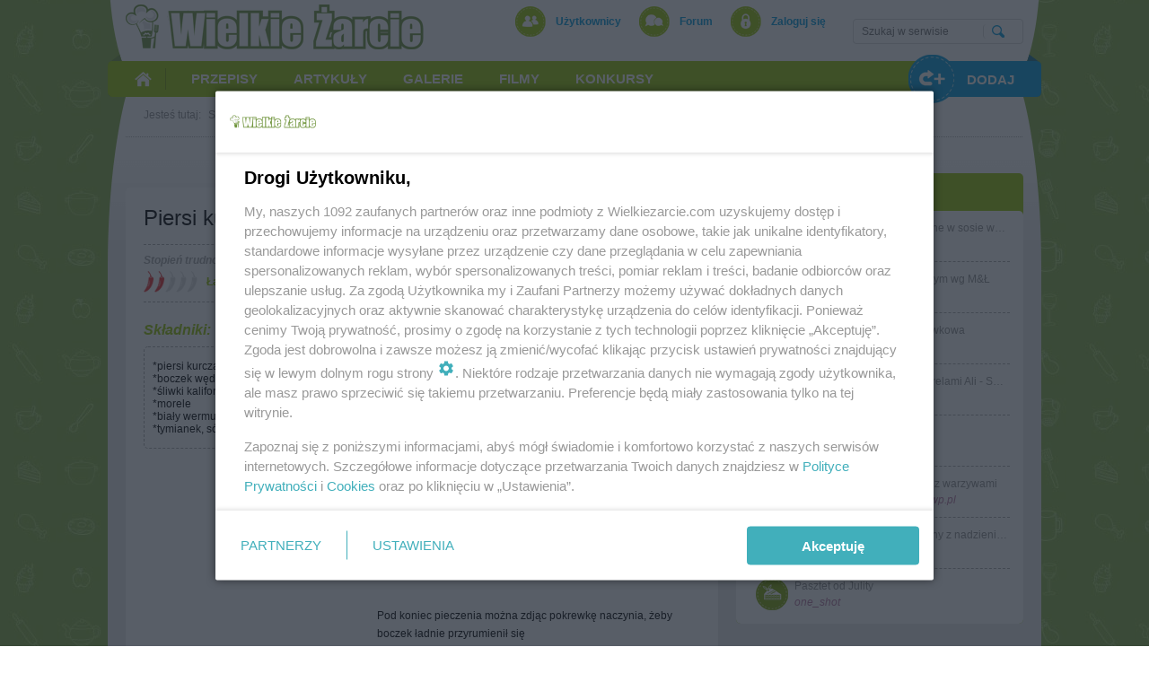

--- FILE ---
content_type: text/html; charset=utf-8
request_url: https://wielkiezarcie.com/przepisy/piersi-kurczaka-pieczone-w-boczku-30017717
body_size: 12764
content:
<!DOCTYPE html>
<html lang="pl">
<head>
	<script>
		function inIframe() {
			try {
				return window.self !== window.top;
			} catch (e) {
				return true;
			}
		}
		if (inIframe()) window.top.location.replace(window.location);
	</script>
	<meta http-equiv="Content-Type" content="text/html; charset=utf-8">
	<meta name="viewport" content="width=device-width, initial-scale=1">
	<meta name="Expires" content="0">
	<meta http-equiv="pragma" content="no-cache">
	<meta http-equiv="Cache-Control" content="no-cache">
	<meta property="fb:app_id" content="363047013883290">
	<meta property="og:site_name" content="Wielkie Żarcie">
	<meta property="og:url" content="http://wielkiezarcie.com/przepisy/piersi-kurczaka-pieczone-w-boczku-30017717">
	<meta property="og:type" content="article">
	<meta property="og:locale" content="pl">
	<meta property="og:title" content="Piersi kurczaka pieczone w boczku">
	<meta property="og:image:type" content="image/jpeg">
	<meta property="og:image" content="">
	<meta property="og:image:width" content="600">
	<meta property="og:image:height" content="315">
	<meta property="og:description" content="Piersi kurczaka lub indyka kroimy na mniejsze części, myjemy dokładnie, odkrawamy tłuse częściObsmażamy na oleju, tak żeby zbielałyzaroodporne naczynie obkładamy plastrami boczkuna nich układamy piersi kurczaka posolone i popieprzoneposypujemy tymiankiem a między nie dajemy suszone&amp;nbsp;morele i śliwkii na g&amp;oacute;rze obkładamy boczkiemWszystko polewamy tłuszczem ze smażenia (niewiele tego tłuszczu">
	<meta name="google-site-verification" content="fTKe3wl2p2qkt5NRxPevzkrZlpT6rNxvMWFJoEL8vg4">
	<meta id="keywords" name="keywords" content="przepis, przepisy kulinarne, żywność, przepisy na dania z kurczaka, przepisy na ciasto, przepisy, proste przepisy, przepisy na zupę, przepisy z czekoladą, zdrowe przepisy, diety">
	<meta name="description" content="Piersi kurczaka lub indyka kroimy na mniejsze części, myjemy dokładnie, odkrawamy tłuse częściObsmażamy na oleju, tak żeby zbielałyzaroodporne naczynie obkładamy plastrami boczkuna nich układamy piersi">
	<title>Piersi kurczaka pieczone w boczku - przepis - Mircia:) - wielkiezarcie.com</title>
	
		<link rel="canonical" href="http://wielkiezarcie.com/przepisy/piersi-kurczaka-pieczone-w-boczku-30017717">
	
	<link rel="stylesheet" type="text/css" href="/css/style1765502864.css" />
	<link rel="apple-touch-icon" sizes="57x57" href="/img/icons/apple-touch-icon-57x57.png" />
	<link rel="apple-touch-icon" sizes="60x60" href="/img/icons/apple-touch-icon-60x60.png" />
	<link rel="apple-touch-icon" sizes="72x72" href="/img/icons/apple-touch-icon-72x72.png" />
	<link rel="apple-touch-icon" sizes="76x76" href="/img/icons/apple-touch-icon-76x76.png" />
	<link rel="apple-touch-icon" sizes="114x114" href="/img/icons/apple-touch-icon-114x114.png" />
	<link rel="apple-touch-icon" sizes="120x120" href="/img/icons/apple-touch-icon-120x120.png" />
	<link rel="apple-touch-icon" sizes="144x144" href="/img/icons/apple-touch-icon-144x144.png" />
	<link rel="apple-touch-icon" sizes="152x152" href="/img/icons/apple-touch-icon-152x152.png" />
	<link rel="apple-touch-icon" sizes="180x180" href="/img/icons/apple-touch-icon-180x180.png" />
	<link rel="icon" type="image/png" href="/img/icons/favicon-194x194.png" sizes="194x194" />
	<link rel="icon" type="image/png" href="/img/icons/favicon-96x96.png" sizes="96x96" />
	<link rel="icon" type="image/png" href="/img/icons/android-chrome-192x192.png" sizes="192x192" />
	<link rel="manifest" href="/img/icons/manifest.json" />
	<link rel="shortcut icon" href="/img/icons/favicon.ico" />
	<link rel="search" type="application/opensearchdescription+xml" title="wielkiezarcie.com" href="/sc/opensearch.xml" />
	
		
		<link rel="alternate"  media="only screen and (max-width: 480px)" href="http://m.wielkiezarcie.com/przepisy/piersi-kurczaka-pieczone-w-boczku-30017717" />
	

	<script src="//code.jquery.com/jquery-1.11.3.min.js"></script>

	<script src="/sc/scripts1765502864.js"></script>
	
		<script>
			var pp_gemius_identifier ='badFZss9GSnhePc_DP_YY5Q5P_iuIXuSSlOiqWyKDID.n7';
		</script>
		<script async="async" defer="defer" type="text/javascript" src="https://idm.hit.gemius.pl/xgemius.js"></script>
	
	<script>
		var page_size;
		function check_page_size() {
			var maxwidth = $('html').css('max-width');
			if (maxwidth == '690px') page_size = 2;
			else if (maxwidth == '1020px') page_size = 1
			else page_size = 0;
		}
		check_page_size();
	</script>
	
	
	
	
		<script src="/sc/groups1765502864.js"></script>
	
	
	
	
	
	
	
	<script>
		var bLazy;
		$(function() {
			setTimeout(function() {
				bLazy = new Blazy({
					container: "window, #forumslider",
					success: function() {
						bLazy.revalidate();
					}
				});
			}, 100);
			if (page_size != 0) {
				$("#mainsearchform").submit(function(e){
					$("#mainSearchDialog").show();
					$("#mainSearchDialog input[name=query]").focus();
					return false;
				});
				$("#mainSearchDialog .close").click(function(e){
					$("#mainSearchDialog").hide();
				});
			}
			var suggest_xhr;
			$("#mainsearchform input[name=query], #mainSearchDialog input[name=query]").autoComplete({
				source: function(term, suggest) {
					try { suggest_xhr.abort(); } catch(e){}
					suggest_xhr = $.getJSON("/search/suggest", {query: term, type: 0}, function(data) {
						suggest(data);
					});
				},
				renderItem: function(item, search) {
					search = search.replace(/[-\/\\^$*+?.()|[\]{}]/g, '\\$&');
					var re = new RegExp("(" + search.split(' ').join('|') + ")", "gi");
					return "<div class=\"autocomplete-suggestion\" data-text=\"" + item + "\">" + item.replace(re, "<b>$1</b>") + "</div>";
				},
				onSelect: function(e, term, item) {
					$("#mainsearchform input[name=query], #mainSearchDialog input[name=query]").val(item.data("text"));
					$("#mainsearchform").submit();
				}
			});
		});
	</script>

	
		<script src="https://www.googletagservices.com/tag/js/gpt.js"></script>
		<script src='//ced.sascdn.com/tag/1057/smart.js' type="text/javascript"></script>
		<script type="text/javascript" src="//smart.idmnet.pl/72902/smartConfig_547279.js"></script>
		<script type="text/javascript" src="//cdn2.pollster.pl/nw.js" ></script>
		<script type="text/javascript" src="//smart.idmnet.pl/currency.js"></script>
		<script type="text/javascript" src="//smart.idmnet.pl/prebidBoilerplate.js"></script>
		<script type="text/javascript">var wbtg_content='';</script>
	
</head>
<body >
	
	
		<div id='bmone2n-851.2.1.30'><div id='top_0'><script> if (page_size < 2) sas_idmnet.relase("top_0"); </script></div></div>
	
	
	<div id="main" class="lower">
		
			<div class="advert" /><div id="m_top_0"><script type="text/javascript"> if (page_size == 2) sas_idmnet.relase("m_top_0"); </script></div></div>
		
		<div id="head" class="lower">
			<div class="cointainer">
				<a class="logo" href="/" title="Wielkie Żarcie"></a>
				<div id="topMenu">
					<ul>
						<li class="users"><a href="/users">Użytkownicy</a></li>
						<li class="forum"><a href="/forum" class="dropdownmenu" data-x-offset="-50" data-menu-id="forummenu">Forum</a></li>
						
							<li class="logIn"><a href="/account/login" rel="nofollow">Zaloguj się</a></li>
						
					</ul>
					
					
						<div id="forummenu" class="dropdownmenucontainer">
							<a href="/forum/latest">Ostatnio na forum</a>
							<div class="hr"></div>
							
								
									<a href="/forum/group/20000098">Diety i kącik dużego Tadka Niejadka</a>
								
									<a href="/forum/group/20000112">Figle na igle i pielenie ogródka</a>
								
									<a href="/forum/group/20000108">Galeria</a>
								
									<a href="/forum/group/20000109">Gawędy o jedzeniu</a>
								
									<a href="/forum/group/20000091">Kuchenne porady</a>
								
									<a href="/forum/group/20000117">Oddam / Zamienię</a>
								
									<a href="/forum/group/20000095">Pomysł czy Problem?</a>
								
									<a href="/forum/group/20000104">Powitalnia i życzeniodajnia</a>
								
									<a href="/forum/group/20000116">Rodzice i Maluchy czyli WuŻecikowe pogaduchy</a>
								
									<a href="/forum/group/20000097">Rozmowy wolne i frywolne</a>
								
									<a href="/forum/group/20000115">Zdrowie i uroda</a>
								
									<a href="/forum/group/20000118">Zwierzyniec</a>
								
							
							<div class="hr"></div>
							<a href="/pogaduchy">Pogaduchy</a>
						</div>
					
					
				</div>
				<div id="mainsearch" class="search">
					<div class="content">
						<form name="searchForm" action="/search" method="get" id="mainsearchform">
							<input type="text" name="query" placeholder="Szukaj w serwisie" autocomplete="off" />
							<input type="submit" name="search" value="" />
							<div class="clear"></div>
						</form>
					</div>
				</div>
				<div id="mainSearchDialog" class="search">
					<form name="searchForm" action="/search" method="get" id="mainsearchform">
						<input type="text" name="query" placeholder="Szukaj w serwisie" autocomplete="off" />
						<input type="submit" value="" />
					</form>
					<div class="close"></div>
				</div>
				<div class="banner"></div>
				<div id="mainMenu">
					<ul>
						<li class="home"><a href="/"><span>Strona główna</span></a></li>
						<li class="hasSubMenu dropdownmenu" data-menu-id="mainmenurecipes" data-x-offset="-73"><a href="/przepisy"><span>Przepisy</span></a></li>
						<li class="hasSubMenu dropdownmenu" data-menu-id="mainmenuarticles" data-x-offset="-110"><a href="/artykuly/najnowsze"><span>Artykuły</span></a></li>
						<li class="hasSubMenu dropdownmenu" data-menu-id="mainmenugalleries" data-x-offset="-110"><a href="/galleries/latest"><span>Galerie</span></a></li>
						<li class="hasSubMenu dropdownmenu" data-menu-id="mainmenumovies" data-x-offset="-110"><a href="/movies/latest"><span>Filmy</span></a></li>
						<!-- li class="hasSubMenu dropdownmenu inplace" data-menu-id="mainmenublogs"><a href="/blogi"><span>Blogi</span></a></li -->
						<!-- li><a href="#"><span>Polecane</span></a></li -->
						
							<li class="contests"><a href="/contests"><span>Konkursy</span></a></li>
						
						<li class="add dropdownmenu" data-menu-id="addMenu" data-menu-position="right" data-x-offset="-20" data-y-offset="-5"><div><span>Dodaj</span></div></li>
					</ul>
					<div id="addMenu" class="dropdownmenucontainer">
						<a href="/artykuly/add"><img src="/img/icon_articles_36x36.png" alt="" />artykuł</a>
						<a href="/przepisy/add"><img src="/img/icon_recipes_36x36.png" alt="" />przepis</a>
						<a href="/galleries/add"><img src="/img/icon_gallery_36x36.png" alt="" />galerię</a>
						<a href="/movies/add"><img src="/img/icon_movie_36x36.png" alt="" />film</a>
						<!-- a href="/blogi/add"><img src="/img/icon_blogs_36x36.png" border="" alt="" />blog</a -->
					</div>
				
				
					<div id="mainmenurecipes" class="mainSubMenu">
						<div class="icon"><img src="/img/icon_recipes_87x87.png" alt="" /></div>
						<a href="/przepisy/najnowsze" class="latest">Najnowsze przepisy</a><br />
						
							
								<a href="/przepisy/group/20000013"><strong>Bezmięsne</strong> (8591)</a>
							
								<a href="/przepisy/group/20000001"><strong>Ciasta</strong> (17681)</a>
							
								<a href="/przepisy/group/20000039"><strong>Ciasteczka</strong> (4397)</a>
							
								<a href="/przepisy/group/20000045"><strong>Desery</strong> (3855)</a>
							
								<a href="/przepisy/group/20000081"><strong>Diety</strong> (1292)</a>
							
								<a href="/przepisy/group/20000076"><strong>Dla dzieci</strong> (3974)</a>
							
								<a href="/przepisy/group/20000214"><strong>Domowe słodycze</strong> (677)</a>
							
								<a href="/przepisy/group/20000181"><strong>Jajka w roli głównej</strong> (587)</a>
							
								<a href="/przepisy/group/20000016"><strong>Kuchnie narodów</strong> (10666)</a>
							
								<a href="/przepisy/group/20000029"><strong>Makarony w roli głównej</strong> (2348)</a>
							
								<a href="/przepisy/group/20000006"><strong>Mięso</strong> (10643)</a>
							
								<a href="/przepisy/group/20000177"><strong>Na parze i z parowaru</strong> (126)</a>
							
								<a href="/przepisy/group/20000032"><strong>Napoje</strong> (1935)</a>
							
								<a href="/przepisy/group/20000085"><strong>Owoce morza</strong> (362)</a>
							
								<a href="/przepisy/group/20000073"><strong>Pieczywo</strong> (853)</a>
							
								<a href="/przepisy/group/20000083"><strong>Potrawy mączne</strong> (2839)</a>
							
								<a href="/przepisy/group/20000088"><strong>Potrawy z grzybów</strong> (1169)</a>
							
								<a href="/przepisy/group/20000061"><strong>Przekąski</strong> (7228)</a>
							
								<a href="/przepisy/group/20000034"><strong>Przepisy dla leniwych</strong> (8270)</a>
							
								<a href="/przepisy/group/20000033"><strong>Przetwory</strong> (2539)</a>
							
								<a href="/przepisy/group/20000014"><strong>Ryby</strong> (2854)</a>
							
								<a href="/przepisy/group/20000281"><strong>Ryże i kasze</strong> (584)</a>
							
								<a href="/przepisy/group/20000005"><strong>Sałatki i surówki</strong> (7826)</a>
							
								<a href="/przepisy/group/20000030"><strong>Sosy, dipy i pasty</strong> (2814)</a>
							
								<a href="/przepisy/group/20000035"><strong>Święta Bożego Narodzenia</strong> (4675)</a>
							
								<a href="/przepisy/group/20000069"><strong>Warzywa</strong> (4274)</a>
							
								<a href="/przepisy/group/20000047"><strong>Wielkanoc</strong> (2993)</a>
							
								<a href="/przepisy/group/20000028"><strong>Z grilla</strong> (832)</a>
							
								<a href="/przepisy/group/20000080"><strong>Z szybkowaru</strong> (113)</a>
							
								<a href="/przepisy/group/20000072"><strong>Zapiekanki</strong> (2659)</a>
							
								<a href="/przepisy/group/20000012"><strong>Zupy</strong> (3276)</a>
							
						
					</div>
					<div id="mainmenuarticles" class="mainSubMenu" style="display:none">
						<div class="icon"><img src="/img/icon_articles_87x87.png" alt="" /></div>
						<a href="/artykuly/najnowsze" class="latest">Najnowsze artukuły</a><br />
						
							
								<a href="/artykuly/group/20000152"><strong>Ciekawostki</strong> (149)</a>
							
								<a href="/artykuly/group/20000160"><strong>Dla najmłodszych</strong> (95)</a>
							
								<a href="/artykuly/group/20000175"><strong>Eko kącik</strong> (41)</a>
							
								<a href="/artykuly/group/20000158"><strong>Felietony kulinarne</strong> (83)</a>
							
								<a href="/artykuly/group/20000154"><strong>Inne</strong> (146)</a>
							
								<a href="/artykuly/group/20000150"><strong>Kuchnie świata</strong> (19)</a>
							
								<a href="/artykuly/group/20000151"><strong>Porady</strong> (317)</a>
							
								<a href="/artykuly/group/20000173"><strong>Reportaże</strong> (26)</a>
							
								<a href="/artykuly/group/20000174"><strong>Składniki</strong> (81)</a>
							
								<a href="/artykuly/group/20000153"><strong>Szkoła gotowania</strong> (93)</a>
							
								<a href="/artykuly/group/20000157"><strong>Tradycje świąteczne</strong> (38)</a>
							
								<a href="/artykuly/group/20000156"><strong>Tutoriale</strong> (217)</a>
							
								<a href="/artykuly/group/20000155"><strong>Twórczość </strong> (349)</a>
							
								<a href="/artykuly/group/20000159"><strong>Zloty Żarłoków</strong> (4)</a>
							
						
					</div>
					<div id="mainmenugalleries" class="mainSubMenu" style="display:none">
						<div class="icon"><img src="/img/icon_gallery_87x87.png" alt="" /></div>
						<a href="/galleries/latest" class="latest">Najnowsze galerie</a><br />
						
							
								<a href="/galleries/group/20000452"><strong>Hobby</strong> (60)</a>
							
								<a href="/galleries/group/20000504"><strong>Inne</strong> (13)</a>
							
								<a href="/galleries/group/20000451"><strong>Rozrywka</strong> (41)</a>
							
								<a href="/galleries/group/20000455"><strong>Sport</strong> (2)</a>
							
								<a href="/galleries/group/20000454"><strong>Żarcie</strong> (43)</a>
							
								<a href="/galleries/group/20000453"><strong>Zwierzęta</strong> (7)</a>
							
						
					</div>
					<div id="mainmenumovies" class="mainSubMenu" style="display:none">
						<div class="icon"><img src="/img/icon_movie_87x87.png" alt="" /></div>
						<a href="/movies/latest" class="latest">Najnowsze filmy</a><br />
						
							
								<a href="/movies/group/20000502"><strong>Hobby (0)</strong></a>
							
								<a href="/movies/group/20000501"><strong>Przepisy (27)</strong></a>
							
								<a href="/movies/group/20000503"><strong>Rozrywka (0)</strong></a>
							
						
					</div>
					<div id="mainmenublogs" class="mainSubMenu" style="display:none">
						<div class="icon"><img src="/img/icon_recipes_87x87.png" alt="" /></div>
						
							
								<a href="/blogi/group/20000403"><strong>Dom / Mieszkanie</strong></a>
							
								<a href="/blogi/group/20000401"><strong>Kulinarne</strong></a>
							
								<a href="/blogi/group/20000402"><strong>Ogród</strong></a>
							
								<a href="/blogi/group/20000407"><strong>Osobiste</strong></a>
							
								<a href="/blogi/group/20000404"><strong>Rękodzieło</strong></a>
							
								<a href="/blogi/group/20000408"><strong>Twórczość</strong></a>
							
								<a href="/blogi/group/20000405"><strong>Zdrowie i uroda</strong></a>
							
								<a href="/blogi/group/20000406"><strong>Zwierzęta</strong></a>
							
						
					</div>
				
			</div>
				<script>(function(d, s, id) {
					var js, fjs = d.getElementsByTagName(s)[0];
					if (d.getElementById(id)) return;
					js = d.createElement(s); js.id = id;
					
						js.src = "//connect.facebook.net/pl_PL/sdk.js#xfbml=1&version=v2.3&appId=363047013883290";
					
					fjs.parentNode.insertBefore(js, fjs);
					}(document, 'script', 'facebook-jssdk'));
				</script>
				<div id="fb-root"></div>
			</div>
		</div>
		
			<div class="advert" />

				<div id="m_top_1"><script type="text/javascript"> if (page_size == 2) sas_idmnet.relase("m_top_1"); </script></div>
			</div>
		
		<div class="zpr_screening">
			
				<div class="advert dbb">	
					<div id='bmone2n-851.2.1.38' class="subad"></div>
					<div id='bmone2n-851.2.1.1' class="subad">
						<div id='top_1'><script> if (page_size < 2) sas_idmnet.relase("top_1"); </script></div>
					</div>
				</div>
				<div id='bmone2n-851.2.1.3' class="skyscraperright zpr_sky_right">
					<div id='sky_right'><script> if (page_size == 0) sas_idmnet.relase("sky_right"); </script></div>
				</div>
				<div id='bmone2n-851.2.1.12' class="skyscraperleft zpr_sky_left">
					<div id='sky_left' class="zpr_sticky"><script> if (page_size == 0) sas_idmnet.relase("sky_left"); </script></div>
				</div>
			
			<div id="pagecontent">
				<div id="path">
					Jesteś tutaj:
					<span itemscope itemtype="http://data-vocabulary.org/Breadcrumb">
						<a href="	wielkiezarcie.com/" itemprop="url"><meta itemprop="title" content="wielkiezarcie.com" >Strona główna</a>
					</span>
					
	/
		
	<span itemscope itemtype="http://data-vocabulary.org/Breadcrumb"><a href="http://wielkiezarcie.com/przepisy/najnowsze" itemprop="url"><span itemprop="title">Przepisy</span></a></span>

	
	/ 
	<span itemscope itemtype="http://data-vocabulary.org/Breadcrumb"><span itemprop="title">Piersi kurczaka pieczone w boczku</span><meta itemprop="url" content="http://wielkiezarcie.com/przepisy/piersi-kurczaka-pieczone-w-boczku-30017717" >


				</div>
				<div class="w100pr">
					
	<div class="mainColumn">
		
	
	
		<script type="text/javascript">

		$(function() {
			$(".article .boxHeader.withbackground .clickBox")
				.css("height", $(".article .boxHeader").outerHeight() + "px")
				.click(function() {
					window.location.href = $(".gallery a.main").attr("href");
				});
			
		});

		
			function login() {
				window.location.href="/account/login";
			}
			function set_as_done() { login(); }
			function set_as_undone() { login(); }
			function add_to_favorites() { login(); }
			function remove_from_favorites() { login(); }
			function follow() { login(); }
		

		</script>
		<div class="article" itemscope itemtype="http://schema.org/Recipe">
			
			<meta itemprop="datePublished" content="2006-06-03">
			<meta itemprop="dateModified" content="2009-12-18">
			
			
				<meta itemprop="image" content="http://wielkiezarcie.com/img/icon_recipes_88x88.png">
			
			<div class="boxBtns notPrinted">
					
						<div class="sharebuttons">
							<div class="fb-share-button" data-href="http://wielkiezarcie.com/przepisy/piersi-kurczaka-pieczone-w-boczku-30017717" data-layout="button_count"></div>
							<script src="https://apis.google.com/js/platform.js" async defer>
								
									{lang: 'pl'}
								
							</script>
							<div class="googleplus"><div class="g-plus" data-action="share" data-annotation="bubble" data-href="http://wielkiezarcie.com/przepisy/piersi-kurczaka-pieczone-w-boczku-30017717"></div></div>
							
								<script language="javascript">
									var wykop_url=location.href;
									var wykop_title="Piersi kurczaka pieczone w boczku";
									var wykop_desc="Piersi kurczaka lub indyka kroimy na mniejsze części, myjemy dokładnie, odkrawamy tłuse częściObsmażamy na oleju, tak żeby zbielałyzaroodporne naczynie obkładamy plastrami boczkuna nich układamy piersi kurczaka posolone i popieprzoneposypujemy tymiankiem a między nie dajemy suszone&amp;nbsp;morele i śliwkii na g&amp;oacute;rze obkładamy boczkiemWszystko polewamy tłuszczem ze smażenia (niewiele tego tłuszczu";
									var widget_bg="fff";
									var widget_type="compact2";
									var widget_bold=true;
									var widget_url='http://www.wykop.pl/dataprovider/diggerwidget/?url='+encodeURIComponent(wykop_url)+'&title='+(wykop_title)+'&desc='+(wykop_desc)+'&bg='+(widget_bg)+'&type='+(widget_type)+'&bold='+(widget_bold);
									document.write('<div class="wykopbutton"><iframe src="'+widget_url+'" style="border:none;width:100px;height:20px;overflow:hidden;margin:0;padding:0;" frameborder="0" border="0"></iframe></div>');
								</script>
							
						</div>
					
					
					
					<div class="clear"></div>
				</div>
			<div class="boxTxt">
				<div class="boxHeader">
					<h1 id="articleTitle" itemprop="name">Piersi kurczaka pieczone w boczku</h1>
					<div class="clickBox"></div>
					<div class="icons">
						<ul>
							
							
								
									<li>
										<a href="javascript:set_as_done()" class="tested_icon off" title="Oznacz jako wypróbowany"></a>
										<a href="javascript:set_as_undone()" class="tested_icon" style="display:none" title="Oznacz jeszcze nie wypróbowany"></a>
									</li>
								
								<li>
									<a href="javascript:add_to_favorites()" class="favorite_icon off" title="Dodaj do ulubionych"></a>
									<a href="javascript:remove_from_favorites()" class="favorite_icon" style="display:none" title="Usuń z ulubionych"></a>
								</li>
							
						</ul>
						<div class="clear"></div>
					</div>
					
				</div>
				<div class="boxContent">
					
						
	<script type="text/javascript">
		function show_main_picture() {
			$("#galsld #contentphotos a.lightbox.main").click();
		}
	</script>
	<div class="recipeView">
		<div class="prepInfo">
			<ul>
				<li class="level">
					<h4>Stopień trudności</h4>
					<span class="index idx2"></span>
					<span class="label">
						
							Łatwy
						
						</span>
					<div class="clear"></div>
				</li>
				
				
					<div class="clear"></div>
				</li>
			</ul>
			<div class="clear"></div>
		</div>
		<div class="ingredients">
			<h3>Składniki:</h3>
			<div id="content1" class="box rw_mobile rw_mobile_logo rw_mobile_text content1" itemprop="ingredients">
				
	
		*piersi kurczaka lub indyka<br />*boczek wędzony<br />*śliwki kalifornijskie<br />*morele<br />*biały wermut<br />*tymianek, s&oacute;l, pieprz
	

			</div>
			<div class="advert" />
				<div id="m_inside_top"><script type="text/javascript"> if (page_size == 2) sas_idmnet.relase("m_inside_top"); </script></div>
				<script> if (page_size != 2) googletag.pubads().definePassback('/1014333/wielkiezarcie.com_ros_box', [250, 250]).display(); </script>
			</div>
		</div>
		<div class="directions">
			<h3>Opis:</h3>
			<div id="content2" itemprop="recipeInstructions" class="rw_mobile rw_mobile_logo rw_mobile_text content2">
				
	
		Piersi kurczaka lub indyka kroimy na mniejsze części, myjemy dokładnie, odkrawamy tłuse części<br />Obsmażamy na oleju, tak żeby zbielały<br />zaroodporne naczynie obkładamy plastrami boczku<br />na nich układamy piersi kurczaka posolone i popieprzone<br />posypujemy tymiankiem a między nie dajemy suszone&nbsp;morele i śliwki<br />i na g&oacute;rze obkładamy boczkiem<br />Wszystko polewamy tłuszczem ze smażenia (niewiele tego tłuszczu)<br />Na koniec polewamy wermudem<br /><br />i wstawiamy do piekarnika 170 stopni na około 1h 15 min<br /><div id="relative" class="notPrinted">
<script>var bbkeywords="";</script>
<script charset="utf-8" src="http://go.idmnet.bbelements.com/please/code?j-851.2.1.23.0.0._blank"></script>
</div>Pod koniec pieczenia można zdjąc pokrewkę naczynia, żeby boczek ładnie przyrumienił się
	

			</div>
		</div>
		<div class="clear"></div>
		
	
		
	<div class="author" itemprop="author" itemscope itemtype="http://schema.org/Person">
		
		<a href="/users/10109456">
			<div class="avatar">
				<img itemprop="image" src="/file/39109456a.jpeg" alt="Mircia:)" />
			</div>
		</a>
		<div class="desc">
			<span class="first">Autor:</span>
			<span class="nick">
				<a href="/users/10109456" class="color01">
					<span itemprop="name">Mircia:)</span>
				</a>
			</span>
			<span class="date"><i>2006-06-03</i></span>
		</div>
		<div class="clear"></div>
	</div>

	

		
	

		
		
	
		<div class="tools notPrinted">
			
				<a id="followlink" href="javascript:follow()">Obserwuj autora</a>
			
			<a style="display: none" id="remove_from_favorites_link" href="javascript:remove_from_favorites()">Usuń z ulubionych</a>
			<a id="add_to_favorites_link" href="javascript:add_to_favorites()">Dodaj do ulubionych</a>
			
				<a style="display: none" id="untested_link" href="javascript:set_as_undone()">Jeszcze nie wypróbowany</a>
				<a id="tested_link" href="javascript:set_as_done()">Oznacz jako wypróbowany</a>
			
			
				<a href="/messages/send/10109456">Wyślij wiadomość autorowi</a>
			
			
			
			
				<a href="javascript:window.print()">Drukuj</a>
			
			<div class="clear"></div>
		</div>
	

	</div>
	
		<div id="relative" class="notPrinted">
			<script type="text/javascript">
				if (page_size < 2) {
					sas.call("std", {siteId: "72902", pageId: "547279", formatId: "30848", target: ""});
				}
			</script>
		</div>
	

					
				</div>
			</div>
			<div itemprop="interactionStatistic" itemscope itemtype="http://schema.org/InteractionCounter">
				<meta itemprop="interactionType" content="http://schema.org/CommentAction" />
				<meta itemprop="userInteractionCount" content="1" />
			</div>
			<div id="gadsym">
				<script async src="//pagead2.googlesyndication.com/pagead/js/adsbygoogle.js"></script>
				<ins class="adsbygoogle" style="display:inline-block" data-ad-client="ca-pub-9287803764714515" data-ad-slot="7414250828"></ins>
				<script>
					(adsbygoogle = window.adsbygoogle || []).push({});
				</script>
			</div>
			
	
	<div class="box04 notPrinted">
		<div class="tags">
			<table>
				<tr>
					<th>Grupy:</th>
					<td>
						
							
								
									<a href="/artykuly/group/20000006" itemprop="recipeCategory">
										Mięso
									</a>
								
							
								
									<a href="/artykuly/group/20000007" itemprop="recipeCategory">
										Drób
									</a>
								
							
						
					</td>
				</tr>
				
					<tr>
						<th>Tagi:</th>
						<td>
							
								<a href="/tags/4100009637" itemprop="keywords">boczek</a>
							
								<a href="/tags/4100009520" itemprop="keywords">kurczak</a>
							
								<a href="/tags/4100009967" itemprop="keywords">morele</a>
							
								<a href="/tags/4100011360" itemprop="keywords">piersi</a>
							
								<a href="/tags/4100009783" itemprop="keywords">śliwki</a>
							
							<a href="/tags" class="btnMore">więcej tagów</a>
						</td>
					</tr>
				
			</table>
		</div>
	</div>

			
				
	<script type="text/javascript">
		function add_comment(object_uuid) {
			var opinions = $("#opinions" + object_uuid);
			var comment_button = opinions.find(".roundbutton");
			comment_button.hide();
			opinions.find(".list").append("<div class=\"form\"></div>");
			opinions.find(".list .form").universalAddFrom({
				placeholder: "Wpisz Twój komentarz",
				avatar_uuid: "",
				height: 32,
				onsave: function(text, files, id) {
					opinions.find("#" + id).parent().hide(200, function() { opinions.find("#" + id).parent().remove(); });
					comment_button.show(200);
					$.post("/opinions/save", {object_uuid: object_uuid, opinion: text, files: files}, function(result) {
						if ($("#comment_" + result.uuid).length == 0) {
							$("#opinions" + result.object_uuid + " .amount").html(parseInt($("#opinions" + result.object_uuid + " .amount").html()) + 1);
							var insert_after = $("#opinions" + result.object_uuid + " .comment").filter(":last");
							if (insert_after.length == 0) $("#opinions" + result.object_uuid + " .list").html(result.html);
							else $(result.html).insertAfter(insert_after);
						}
						if (checkVisible("#comment_" + result.uuid, "visible"))
							scrollToShow("#comment_" + result.uuid);
						setTimeout(function() {
							bLazy.revalidate();
						}, 200);
					}, "JSON");
				}
			});
		}
		function edit_comment(comment_uuid) {
			var files = [];
			var comment = $("#comment_" + comment_uuid);
			var exp = /(\d+)/;
			$(".photo img", comment).each(function() {
				var src = $(this).attr("src");
				var found = exp.exec(src);
				files.push(found[0]);
			});
			comment.universalAddFrom({
				avatar_uuid: "",
				height: 32,
				edit_text: $("p[itemprop=comment]", comment).html(),
				files: files,
				onsave: function(text, files, id) {
					comment.find("#" + id).hide(200);
					var uuid = comment.attr("id").substr(8);
					$.post("/opinions/save", {opinion_uuid: uuid, opinion: text, files: files}, function(result) {
						comment.replaceWith(result.html);
						setTimeout(function() {
							bLazy.revalidate();
						}, 200);
					}, "JSON");
				}
			});
		}
		function del_comment(comment_uuid) {
			if (confirm("Czy na pewno chcesz usunąć ten komentarz?")) {
				$.get("/opinions/del/" + comment_uuid);
				$("#opinionsamount").html(parseInt($("#opinionsamount").html()) - 1);
				$("#comment_" + comment_uuid).remove();
			}
		}
		function show_more(object_uuid) {
			$("#opinions" + object_uuid + " .boxContent .showmore").filter(":last")
				.show(300, function() {
					bLazy.revalidate();
					if ($("#opinions" + object_uuid + " .boxContent .showmore").length == 0)
						$("#opinions" + object_uuid + " .boxContent .showmorebutton").hide(100);
				})
				.removeClass("showmore");
		}
		function showHidden(object_uuid) {
			$("#opinions" + object_uuid + " .hiddencomments").show(300, function() {
				bLazy.revalidate();
				$("#opinions" + object_uuid + " .showhiddenbutton").hide(100);
			});
		}
	</script>

				
	
	
	
	<span itemprop="commentCount" class="hidden">1</span>
	<div class="opinionspart notPrinted" id="opinions30017717">
		
		
			
				<a href="/przepisy/piersi-kurczaka-pieczone-w-boczku-30017717/opinie" class="btnMore">
			
			Zobacz wszystkie komentarze (<span class="amount">1</span>)</a>
		
		<div class="boxContent">
			<div class="list">
				
					
					<div class="clear"></div>
					
						
						
	<div id="comment_38209236" class="comment" itemprop="comment" itemscope itemtype="http://schema.org/Comment">
		
	<div class="avatar">
		<img src="/img/blank.gif" data-src="/file/3719539198758814437a.jpeg" alt="monros" class="b-lazy" />
	</div>

		<div class="desc">
			<h4>
				<span class="nick">
					<a href="/users/10122515" class="color01"><span itemprop="author">monros</span></a>
				</span>
				<span class="time">
					(2011-08-03  12:30)<meta itemprop="datePublished" content="2011-08-03">
				</span>
				
			</h4>
			<p itemprop="comment">
	
		Ile wermutu należy wlać?
	
</p>
			
			
		</div>
		<div class="clear"></div>
	</div>

					
					
			</div>
			<a href="/account/login" class="roundbutton blue" rel="nofollow">Skomentuj</a>
		</div>
		
	</div>


			
		</div>
	

		
			
	
	
	
		<script type="text/javascript">
			
				var otherta_current_tab = 'recipes';
			
			var otherta_btnLeft_href = '';
			var otherta_btnRight_href = '';
			var otherta_amounts = {recipes:15, articles:0, movies:0, galleries:0, blogs:0};
			function otherta_select_tab(tab_name) {
				$('#otherta div.' + otherta_current_tab).addClass('hidden');
				$('#otherta div.' + tab_name).removeClass('hidden');
				$('#otherta li.' + otherta_current_tab).removeClass('active');
				$('#otherta li.' + tab_name).addClass('active');
				otherta_current_tab = tab_name;
				otherta_set_buttons();
			}
			function otherta_set_buttons() {
				var left = $('#otherta .gallerySlider .' + otherta_current_tab + ' ul').position().left;
				if (left == 0)
					$('#otherta .btnLeft').addClass('disabled');
				else
					$('#otherta .btnLeft').removeClass('disabled');
				var amount = $('#otherta .gallerySlider .' + otherta_current_tab + ' ul li').length;
				if (-1 * left / 135 + 4 >= otherta_amounts[otherta_current_tab])
					$('#otherta .btnRight').addClass('disabled');
				else
					$('#otherta .btnRight').removeClass('disabled');
			}
			function otherta_disable_arrows() {
				otherta_btnLeft_href = $('#otherta .btnLeft').attr('href');
				otherta_btnRight_href = $('#otherta .btnRight').attr('href');
				$('#otherta .btnLeft').removeAttr('href').addClass('disabled');
				$('#otherta .btnRight').removeAttr('href').addClass('disabled');
			}
			function otherta_enable_arrows() {
				$('#otherta .btnLeft').attr('href', otherta_btnLeft_href);
				$('#otherta .btnRight').attr('href', otherta_btnRight_href);
				otherta_set_buttons();
			}
			function otherta_left() {
				var left = $('#otherta .gallerySlider .' + otherta_current_tab + ' ul').position().left;
				if (left < 0) {
					otherta_disable_arrows();
					$('#otherta .gallerySlider .' + otherta_current_tab + ' ul').animate({left: '+=540'}, function() {
						otherta_enable_arrows();
						left = $('#otherta .gallerySlider .' + otherta_current_tab + ' ul').css('left');
						left = parseInt(left)
						if (left == 0)
							$('#otherta .btnLeft').addClass('disabled')
					});
				}
			}
			function otherta_right() {
				var left = $('#otherta .gallerySlider .' + otherta_current_tab + ' ul').position().left;
				var amount = $('#otherta .gallerySlider .' + otherta_current_tab + ' ul li').length;
				if (-1 * left / 135 + 4 == amount && amount < otherta_amounts[otherta_current_tab]) {
					$('#otherta .gallerySlider .' + otherta_current_tab + ' ul').css('width', (135 * (amount + 4)) + "px");
					var max = amount + 4;
					for (var a = amount; a < max && a < otherta_amounts[otherta_current_tab]; a++) {
						$('<li><div class="loading"></div></li>')
							.appendTo('#otherta .gallerySlider .' + otherta_current_tab + ' ul')
							.load('/ota/getarticle', {no:a, user:'10109456', type:otherta_current_tab});
					}
				}
				if (-1 * left / 135 + 4 < otherta_amounts[otherta_current_tab]) {
					otherta_disable_arrows();
					$('#otherta .gallerySlider .' + otherta_current_tab + ' ul').animate({left: '-=540'}, function() {
						otherta_enable_arrows();
					});
				}
			}
		</script>
		<div class="box04 notPrinted othersthisauthor">
			<div class="boxHeader">
				<h2>Inne tego autora</h2>
			</div>
			<div class="boxContent">
				<div id="otherta">
					<div class="menu01">
						<ul>
							<li class="recipes active"><a href="javascript:otherta_select_tab('recipes')" class="w135px"><span>Przepisy (15)</span></a></li>
							<li class="articles"><a href="javascript:otherta_select_tab('articles')" class="w135px"><span>Artykuły (0)</span></a></li>
							<li class="galleries"><a href="javascript:otherta_select_tab('galleries')" class="w135px"><span>Galerie (0)</span></a></li>
							<li class="movies"><a href="javascript:otherta_select_tab('movies')" class="w135px"><span>Filmy (0)</span></a></li>
							<!-- li class="blogs"><a href="javascript:otherta_select_tab('blogs')" class="w104px"><span>Blogi (0)</span></a></li -->
						</ul>
						<div class="clear"></div>
					</div>
					<div class="gallerySlider photoX4 img125x89">
						<div class="content">
							<div class="mask recipes">
								
									<ul>
										
											<li>
												
	<div class="photo">
		<a href="
	
		/przepisy/mloda-kapustka-30018018
	
">
			
				<img src="/img/icon_recipes_87x87.png" alt="" />
			
		</a>
	</div>
	<div class="desc">
		<a href="
	
		/przepisy/mloda-kapustka-30018018
	
">Młoda Kapustka</a>
	</div>

											</li>
										
											<li>
												
	<div class="photo">
		<a href="
	
		/przepisy/zupa-soczewicowa-prosta-pyszna-i-zdrowa-30017940
	
">
			
				<img src="/img/icon_recipes_87x87.png" alt="" />
			
		</a>
	</div>
	<div class="desc">
		<a href="
	
		/przepisy/zupa-soczewicowa-prosta-pyszna-i-zdrowa-30017940
	
">Zupa Soczewicowa - prosta pyszna i zdrowa</a>
	</div>

											</li>
										
											<li>
												
	<div class="photo">
		<a href="
	
		/przepisy/makaron-z-pomidorami-30017845
	
">
			
				<img src="/img/icon_recipes_87x87.png" alt="" />
			
		</a>
	</div>
	<div class="desc">
		<a href="
	
		/przepisy/makaron-z-pomidorami-30017845
	
">MAKARON z pomidorami</a>
	</div>

											</li>
										
											<li>
												
	<div class="photo">
		<a href="
	
		/przepisy/super-nalesniki-z-jablkami-30017844
	
">
			
				<img src="/img/icon_recipes_87x87.png" alt="" />
			
		</a>
	</div>
	<div class="desc">
		<a href="
	
		/przepisy/super-nalesniki-z-jablkami-30017844
	
">Super Nalesniki z jabłkami</a>
	</div>

											</li>
										
									</ul>
									<div class="clear"></div>
									<a class="btnMore" href="/przepisy/najnowsze?user=10109456">Zobacz wszystkie</a>
								
							</div>
							<div class="mask articles hidden">
								
									<div class="empty">Brak artykułów.</div>
								
							</div>
							<div class="mask movies hidden">
								
									<div class="empty">Brak filmów.</div>
								
							</div>
							<div class="mask galleries hidden">
								
									<div class="empty">Brak galerii.</div>
								
							</div>
							<div class="mask blogs hidden">
								
									<div class="empty">Brak blogów.</div>
								
							</div>
							<div class="btns">
								<a href="javascript:otherta_left()" class="btnLeft disabled"><span>W lewo</span></a>
								<a href="javascript:otherta_right()" class="btnRight"><span>W prawo</span></a>
							</div>
						</div>
					</div>
				</div>
			</div>
		</div>
		
	
	<script type="text/javascript">
		
			otherta_select_tab("recipes");
		
	</script>


		
	</div>
	<div class="sideColumn notPrinted">
		
			<div id='bmone2n-851.2.1.40' class="banner300x100"></div>
			<div id='bmone2n-851.2.2.2' class="banner300x250">
				<div id='side_1'><script> if (page_size == 0) sas_idmnet.relase("side_1"); </script></div>
			</div>
		
		
			
	
	
		
			<div class="greenbox shortarticlelist">
				<h2>
					Podobne przepisy
					
				</h2>
				<div class="lowerbox">
					
						<div class="row">
							<a href="
	
		/przepisy/zraziki-z-kurczaka-zapiekane-w-sosie-wg-m-l-30113686
	
">
								
	
		
			<img src="/img/blank.gif" data-src="/file/40214714i.jpeg" alt="Fot. mariola2000, Zraziki z kurczaka zapiekane w sosie wg M&amp;Ł" class="b-lazy" />
		
	

							</a>
							<a href="
	
		/przepisy/zraziki-z-kurczaka-zapiekane-w-sosie-wg-m-l-30113686
	
">Zraziki z kurczaka zapiekane w sosie wg M&amp;Ł</a>
							
								
	
	
	<span class="nick">
		<a href="/users/10158560" class="color01">mariola2000</a>
	</span>


							
							<div class="clear"></div>
						</div>
					
						<div class="row">
							<a href="
	
		/przepisy/kurczak-w-sosie-czosnkowym-wg-m-l-30067350
	
">
								
	
		
			<img src="/img/blank.gif" data-src="/file/40110076i.jpeg" alt="Fot. mariola2000, Kurczak w sosie czosnkowym wg M&amp;Ł" class="b-lazy" />
		
	

							</a>
							<a href="
	
		/przepisy/kurczak-w-sosie-czosnkowym-wg-m-l-30067350
	
">Kurczak w sosie czosnkowym wg M&amp;Ł</a>
							
								
	
	
	<span class="nick">
		<a href="/users/10158560" class="color01">mariola2000</a>
	</span>


							
							<div class="clear"></div>
						</div>
					
						<div class="row">
							<a href="
	
		/przepisy/kura-cytrynowo-miodowo-sliwkowa-30046981
	
">
								
	
		<img src="/img/icon_recipes_36x36.png" alt="Przepis" class="icon" />
	

							</a>
							<a href="
	
		/przepisy/kura-cytrynowo-miodowo-sliwkowa-30046981
	
">kura cytrynowo-miodowo-śliwkowa</a>
							
								
	
	
	<span class="nick">
		<a href="/users/10121466" class="color01">zosienka</a>
	</span>


							
							<div class="clear"></div>
						</div>
					
						<div class="row">
							<a href="
	
		/przepisy/potrawka-z-kurczaka-z-morelami-ali-smakoszka-30050682
	
">
								
	
		
			<img src="/img/blank.gif" data-src="/file/40078571i.jpeg" alt="Fot. Alicja64, Potrawka z Kurczaka z Morelami Ali - Smakoszka" class="b-lazy" />
		
	

							</a>
							<a href="
	
		/przepisy/potrawka-z-kurczaka-z-morelami-ali-smakoszka-30050682
	
">Potrawka z Kurczaka z Morelami Ali - Smakoszka</a>
							
								
	
	
	<span class="nick">
		<a href="/users/10138758" class="color01">Alicja64</a>
	</span>


							
							<div class="clear"></div>
						</div>
					
						<div class="row">
							<a href="
	
		/przepisy/makaron-a-la-lazanki-30063451
	
">
								
	
		
			<img src="/img/blank.gif" data-src="/file/40102809i.jpeg" alt="Fot. Teresa.Marcjan, Makaron a&#39;la łazanki" class="b-lazy" />
		
	

							</a>
							<a href="
	
		/przepisy/makaron-a-la-lazanki-30063451
	
">Makaron a&#39;la łazanki</a>
							
								
	
	
	<span class="nick">
		<a href="/users/10128034" class="color01">Teresa.Marcjan</a>
	</span>


							
							<div class="clear"></div>
						</div>
					
						<div class="row">
							<a href="
	
		/przepisy/piersi-kurczaka-zapiekane-z-warzywami-7202728466904261407
	
">
								
	
		
			<img src="/img/blank.gif" data-src="/file/7049803117736043295i.jpeg" alt="Fot. malinamarzenamalina1@wp.pl, Piersi kurczaka zapiekane z warzywami" class="b-lazy" />
		
	

							</a>
							<a href="
	
		/przepisy/piersi-kurczaka-zapiekane-z-warzywami-7202728466904261407
	
">Piersi kurczaka zapiekane z warzywami</a>
							
								
	
	
	<span class="nick">
		<a href="/users/10189478" class="color01">malinamarzenamalina1@wp.pl</a>
	</span>


							
							<div class="clear"></div>
						</div>
					
						<div class="row">
							<a href="
	
		/przepisy/swiateczny-boczek-pieczony-z-nadzieniem-drobiowym-30094318
	
">
								
	
		
			<img src="/img/blank.gif" data-src="/file/40159422i.jpeg" alt="Fot. Mama - Różyczki, Świąteczny boczek pieczony z  nadzieniem drobiowym" class="b-lazy" />
		
	

							</a>
							<a href="
	
		/przepisy/swiateczny-boczek-pieczony-z-nadzieniem-drobiowym-30094318
	
">Świąteczny boczek pieczony z  nadzieniem drobiowym</a>
							
								
	
	
	<span class="nick">
		<a href="/users/10186592" class="color01">Mama - Różyczki</a>
	</span>


							
							<div class="clear"></div>
						</div>
					
						<div class="row">
							<a href="
	
		/przepisy/pasztet-od-julity-30044784
	
">
								
	
		<img src="/img/icon_recipes_36x36.png" alt="Przepis" class="icon" />
	

							</a>
							<a href="
	
		/przepisy/pasztet-od-julity-30044784
	
">Pasztet od Julity</a>
							
								
	
	
	<span class="nick">
		<a href="/users/10021527" class="color01">one_shot</a>
	</span>


							
							<div class="clear"></div>
						</div>
					
				</div>
			</div>
		
	

		
		
		
			<div class="advert">
				<script>
					if (page_size != 2)
						googletag.pubads().definePassback('/1014333/wielkiezarcie.com_ros_side_bottom', [[300, 600], [300, 250]]).display();
				</script>
			</div>
		
	</div>
	<div class="clear"></div>

				</div>
				<script type="text/javascript">
					$(".dropdownmenu").menu();
					$('.lightbox').lightBox();
				</script>
				
					<div class="advertmin" /><div id="m_bottom_1"><script type="text/javascript"> if (page_size == 2) sas_idmnet.relase("m_bottom_1"); </script></div></div>
				
				

				
					<div class="advertmin" /> <script> if (page_size != 2) googletag.pubads().definePassback('/1014333/wielkiezarcie.com_ros_belka_dol', [970, 250]).display(); </script></div>
				
			</div>
			<div id="footer">
				<div id="bottomMenu">
					
						
							
							<script type="text/javascript">
								function move_to_mobile() {
									var d = new Date();
									d.setTime(d.getTime() + (720*24*60*60*1000));
									document.cookie = "page_version=mobile; expires=" + d.toUTCString()+ ";domain=wielkiezarcie.com";
									window.location.href="http://m.wielkiezarcie.com/przepisy/piersi-kurczaka-pieczone-w-boczku-30017717";
								}
							</script>
							<a href="javascript:move_to_mobile()">Wersja mobilna</a>
						
					
					<a href="/writeus">Napisz do nas</a>
					<a href="/termsofuse">Regulamin</a>
					<a href="/cookiespolicy">Polityka cookies</a>
					<a href="/privacypolicy">Polityka prywatności</a>
					
						<a href="/advertisement">Reklama</a>
					
				</div>
				
	
	
	
		<div class="boxFooter">
			<div class="boxHeader">
				<h3><a href="/przepisy/najnowsze">Przepisy</a></h3>
				<img src="/img/icon_recipes_54x54.png" alt="" />
			</div>
			<div class="col">
				
				
					
						<a href="/przepisy/group/20000013">Bezmięsne (8591)</a>
						
					
						<a href="/przepisy/group/20000001">Ciasta (17681)</a>
						
					
						<a href="/przepisy/group/20000039">Ciasteczka (4397)</a>
						
					
						<a href="/przepisy/group/20000045">Desery (3855)</a>
						
					
						<a href="/przepisy/group/20000081">Diety (1292)</a>
						
					
						<a href="/przepisy/group/20000076">Dla dzieci (3974)</a>
						
					
						<a href="/przepisy/group/20000214">Domowe słodycze (677)</a>
						
					
						<a href="/przepisy/group/20000181">Jajka w roli głównej (587)</a>
						
					
						<a href="/przepisy/group/20000016">Kuchnie narodów (10666)</a>
						
					
						<a href="/przepisy/group/20000029">Makarony w roli głównej (2348)</a>
						
					
						<a href="/przepisy/group/20000006">Mięso (10643)</a>
						
							</div>
							<div class="col">
						
					
						<a href="/przepisy/group/20000177">Na parze i z parowaru (126)</a>
						
					
						<a href="/przepisy/group/20000032">Napoje (1935)</a>
						
					
						<a href="/przepisy/group/20000085">Owoce morza (362)</a>
						
					
						<a href="/przepisy/group/20000073">Pieczywo (853)</a>
						
					
						<a href="/przepisy/group/20000083">Potrawy mączne (2839)</a>
						
					
						<a href="/przepisy/group/20000088">Potrawy z grzybów (1169)</a>
						
					
						<a href="/przepisy/group/20000061">Przekąski (7228)</a>
						
					
						<a href="/przepisy/group/20000034">Przepisy dla leniwych (8270)</a>
						
					
						<a href="/przepisy/group/20000033">Przetwory (2539)</a>
						
					
						<a href="/przepisy/group/20000014">Ryby (2854)</a>
						
					
						<a href="/przepisy/group/20000281">Ryże i kasze (584)</a>
						
							</div>
							<div class="col">
						
					
						<a href="/przepisy/group/20000005">Sałatki i surówki (7826)</a>
						
					
						<a href="/przepisy/group/20000030">Sosy, dipy i pasty (2814)</a>
						
					
						<a href="/przepisy/group/20000035">Święta Bożego Narodzenia (4675)</a>
						
					
						<a href="/przepisy/group/20000069">Warzywa (4274)</a>
						
					
						<a href="/przepisy/group/20000047">Wielkanoc (2993)</a>
						
					
						<a href="/przepisy/group/20000028">Z grilla (832)</a>
						
					
						<a href="/przepisy/group/20000080">Z szybkowaru (113)</a>
						
					
						<a href="/przepisy/group/20000072">Zapiekanki (2659)</a>
						
					
						<a href="/przepisy/group/20000012">Zupy (3276)</a>
						
					
				
			</div>
			<div class="clear"></div>
			<a href="/przepisy/najnowsze" class="btnMore">Najnowsze</a>
		</div>
	


			</div>
		</div>
		
			<div id="cookiesmessage">
				<div>
					<div class="title">Zasady dotyczące cookies</div>
					W ramach naszej witryny stosujemy pliki cookies w&nbsp;celu świadczenia Państwu usług na najwyższym poziomie, w&nbsp;tym w&nbsp;sposób dostosowany do indywidualnych potrzeb. Korzystanie z&nbsp;witryny bez zmiany ustawień dotyczących cookies oznacza, że będą one zamieszczane w Państwa urządzeniu końcowym. Możecie Państwo dokonać w&nbsp;każdym czasie zmiany ustawień dotyczących cookies. Więcej szczegółów w&nbsp;naszej" <a href="/cookiespolicy">„<% gt "Polityce Cookies” %>"</a>.
				</div>
				<a href="javascript:closecookies()" class="close">Zamknij&nbsp;</a>
			</div>
			<script type="text/javascript">
				function closecookies() {
					var d = new Date();
					d.setTime(d.getTime() + (720*24*60*60*1000));
					document.cookie = "wz_cookies=closed; expires=" + d.toUTCString();
					$('#cookiesmessage').hide('slow');
				}
				$(function() {
					if (document.cookie.indexOf("wzcookies=closed") != -1)
						$('#cookiesmessage').show('slow');
				});
			</script>
		
	</div>
	
	
		<div id='bmone2n-851.2.3.4'>
			<div id='layer'><script> if (page_size != 2) sas_idmnet.relase("layer"); </script></div>
		</div>
		<script type='text/javascript' charset='iso-8859-2' src='//smart.idmnet.pl/BB_one2many.js'></script>
		<script type="text/javascript">
			if (page_size == 0) {
				var bbkeywords = "";
				if (typeof crtg_content != "undefined") bbkeywords = crtg_content + ";" + bbkeywords;
				bmone2n.addPosition('851.2.1.30','');
				bmone2n.addPosition('851.2.3.4','');
				bmone2n.addPosition('851.2.1.40','');
				bmone2n.addPosition('851.2.2.2','');
				bmone2n.addPosition('851.2.1.38','');
				bmone2n.addPosition('851.2.1.1','');
				bmone2n.addPosition('851.2.1.3','');
				bmone2n.addPosition('851.2.1.12','');
				bmone2n.getAd('go.idmnet.bbelements.com',bbkeywords,''+(typeof(bburlparam)=='string'?'&'+bburlparam:''),'utf-8');
			}
		</script>
		<div id='bmone2t-851.2.1.30' style='display:none'><script type='text/javascript'>/* <![CDATA[ */ if (page_size == 0) { bmone2n.makeAd('851.2.1.30'); } /* ]]> */</script></div>
		<div id='bmone2t-851.2.3.4' style='display:none'><script type='text/javascript'>/* <![CDATA[ */ if (page_size == 0) { bmone2n.makeAd('851.2.3.4'); } /* ]]> */</script></div>
		<div id='bmone2t-851.2.1.40' style='display:none'><script type='text/javascript'>/* <![CDATA[ */ if (page_size == 0) { bmone2n.makeAd('851.2.1.40'); } /* ]]> */</script></div>
		<div id='bmone2t-851.2.2.2' style='display:none'><script type='text/javascript'>/* <![CDATA[ */ if (page_size == 0) { bmone2n.makeAd('851.2.2.2'); } /* ]]> */</script></div>
		<div id='bmone2t-851.2.1.38' style='display:none'><script type='text/javascript'>/* <![CDATA[ */ if (page_size == 0) { bmone2n.makeAd('851.2.1.38'); } /* ]]> */</script></div>
		<div id='bmone2t-851.2.1.1' style='display:none'><script type='text/javascript'>/* <![CDATA[ */ if (page_size == 0) { bmone2n.makeAd('851.2.1.1'); } /* ]]> */</script></div>
		<div id='bmone2t-851.2.1.3' style='display:none'><script type='text/javascript'>/* <![CDATA[ */ if (page_size == 0) { bmone2n.makeAd('851.2.1.3'); } /* ]]> */</script></div>
		<div id='bmone2t-851.2.1.12' style='display:none'><script type='text/javascript'>/* <![CDATA[ */ if (page_size == 0) { bmone2n.makeAd('851.2.1.12'); } /* ]]> */</script></div>
		<script type='text/javascript'>if (page_size == 0) { bmone2n.moveAd(); }</script>
		<div class="advertmin" /><div id="m_layer"><script type="text/javascript"> if (page_size == 2) sas_idmnet.relase("m_layer"); </script></div></div>
	

	<script type="text/javascript">
		(function(i,s,o,g,r,a,m){i['GoogleAnalyticsObject']=r;i[r]=i[r]||function(){
		(i[r].q=i[r].q||[]).push(arguments)},i[r].l=1*new Date();a=s.createElement(o),
		m=s.getElementsByTagName(o)[0];a.async=1;a.src=g;m.parentNode.insertBefore(a,m)
		})(window,document,'script','//www.google-analytics.com/analytics.js','ga');
		ga('create', 'UA-2605454-1', 'auto');
		ga('set', 'logged', '0');
		ga('set', 'page_version', 'regular');
		ga('set', 'width', screen.width);
		ga('send', 'pageview');
	</script>
</body>
</html>


--- FILE ---
content_type: text/html; charset=utf-8
request_url: https://accounts.google.com/o/oauth2/postmessageRelay?parent=https%3A%2F%2Fwielkiezarcie.com&jsh=m%3B%2F_%2Fscs%2Fabc-static%2F_%2Fjs%2Fk%3Dgapi.lb.en.H0R5hnEJFgQ.O%2Fd%3D1%2Frs%3DAHpOoo9sMW3biwZqLR-weMeFfAeYoZsLKA%2Fm%3D__features__
body_size: 161
content:
<!DOCTYPE html><html><head><title></title><meta http-equiv="content-type" content="text/html; charset=utf-8"><meta http-equiv="X-UA-Compatible" content="IE=edge"><meta name="viewport" content="width=device-width, initial-scale=1, minimum-scale=1, maximum-scale=1, user-scalable=0"><script src='https://ssl.gstatic.com/accounts/o/2580342461-postmessagerelay.js' nonce="ysy0qzrlhxvIs3hvKwqM5Q"></script></head><body><script type="text/javascript" src="https://apis.google.com/js/rpc:shindig_random.js?onload=init" nonce="ysy0qzrlhxvIs3hvKwqM5Q"></script></body></html>

--- FILE ---
content_type: text/css
request_url: https://wielkiezarcie.com/css/style1765502864.css
body_size: 124065
content:
@charset "utf-8";a{color:#009cde;outline:0;text-decoration:none}a:hover{text-decoration:underline}body{background:#fff url(../img/body_bg.jpg) repeat 0 16px;color:#000;font-family:Arial,Helvetica,sans-serif;font-size:12px;margin:0;padding:0}form{margin:0;padding:0}h1{color:#000;font-family:"Myriad Pro",Arial,Helvetica,sans-serif;font-size:24px;font-weight:normal;margin:0}h2{font-family:"Myriad Pro",Arial,Helvetica,sans-serif;font-size:18px}img{border:0}input,select,textarea,button{color:#444;font-family:Arial,Helvetica,sans-serif;font-size:12px;margin-top:2px;margin-bottom:2px}input[type="text"],input[type="password"],input[type="number"],input[type="date"],select,textarea{border:1px solid #dbdbdb;border-radius:5px;display:block;float:left;height:16px;padding:5px 9px}select{height:26px}input[type="text"].error,input[type="password"].error,input[type="number"].error,input[type="date"].error,select.error,textarea.error{border:1px solid #c00}ul{list-style-type:none;margin:0;padding:0}table{border-collapse:collapse}td,th{padding:0}.center{text-align:center !important}.left{text-align:left !important}.right{text-align:right !important}.fl{float:left}.fr{float:right}.top{vertical-align:top}.clear{display:block;clear:both}.hidden{display:none !important}.roundbutton,input[type=submit],button.blue{border-radius:4px;height:31px;line-height:31px;display:inline-block;color:#fff;padding:0 20px 0 20px;font-weight:bold;border:0;cursor:pointer}.roundbutton.blue,input[type=submit],button.blue{background:#009cde}.roundbutton.green{background:#99c600}.roundbutton.small{height:auto;line-height:normal;padding:2px 10px;font-weight:normal}#main{margin:auto;position:relative;width:1040px}#pagecontent{padding:0 20px;width:100%;box-sizing:border-box;position:relative;background:url(/img/main_bg.png) 0 0 no-repeat,url(/img/main_bg_r.png) 0 3000px no-repeat,url(/img/main_bg_r.png) 0 6000px no-repeat,url(/img/main_bg_r.png) 0 9000px no-repeat,url(/img/main_bg_r.png) 0 12000px no-repeat,url(/img/main_bg_r.png) 0 15000px no-repeat,url(/img/main_bg_r.png) 0 18000px no-repeat,url(/img/main_bg_r.png) 0 21000px no-repeat,url(/img/main_bg_r.png) 0 24000px no-repeat,url(/img/main_bg_r.png) 0 27000px no-repeat,url(/img/main_bg_r.png) 0 30000px no-repeat,url(/img/main_bg_r.png) 0 33000px no-repeat,url(/img/main_bg_r.png) 0 36000px no-repeat,url(/img/main_bg_r.png) 0 39000px no-repeat,url(/img/main_bg_r.png) 0 42000px no-repeat,url(/img/main_bg_r.png) 0 45000px no-repeat,url(/img/main_bg_r.png) 0 48000px no-repeat;padding-bottom:20px}#head{height:218px;position:relative}#head .cointainer{width:1040px;height:inherit;background:url(/img/header_bg.png) no-repeat 0 0;position:relative}#head.lower{height:108px}#head.lower .cointainer{background-position:0 -110px}#head .logo{left:20px;position:absolute;top:40px;display:block;width:332px;height:50px;background:url(/img/header_logo_wielkie_zarcie_wide.png) no-repeat}#head.lower .logo{top:5px}#header.lower #topMenu{top:18px}#head .logo img{display:block}#head .search{position:absolute;right:20px;top:10px}#head.lower .search{top:21px}#head .banner{position:absolute;right:0;top:50px}#head .banner img{display:block}#head .fb-like{position:absolute;top:78px;left:750px;background:#99c600}#head .cointainer{height:inherit}#mainSearchDialog{display:none;width:185px;height:30px;background:#fff;border:1px solid #dedede;border-radius:5px;padding:30px 50px 30px 30px;position:absolute;top:20px;right:150px;z-index:2}#mainSearchDialog form{display:block;border:1px solid #dedede;border-radius:5px;height:28px}#mainSearchDialog .close{position:absolute;top:2px;right:2px;width:25px;height:29px;background:url(/img/x.png);cursor:pointer}#topMenu{height:34px;font-weight:bold;line-height:34px;position:absolute;right:240px;top:7px}#topMenu a{display:block;float:left}#topMenu img{border-radius:3px;display:block;float:left}#topMenu li{float:left;margin-left:20px;color:#009cde}#topMenu .users a{background:url(/img/top_menu_icon_users.png) no-repeat 0 0;padding:0 0 0 45px}#topMenu .forum a{background:url(/img/top_menu_icon_forum.png) no-repeat 0 0;padding:0 0 0 45px}#topMenu .logIn a{background:url(/img/top_menu_icon_log_in.png) no-repeat 0 0;padding:0 0 0 45px}#topMenu .account img{margin-right:11px;width:34px;height:34px}#topMenu li.messages a{display:block;width:24px;height:22px;background:url(/img/icon_send_18x18.png) 0 4px no-repeat;margin:4px 15px 0 0}#topMenu li.messages a div{background:red;color:#fff;border-radius:6px;width:8px;height:8px;font-size:8px;padding:2px;line-height:8px;text-align:center;margin-left:12px}#mainMenu{background:url(/img/main_menu_bg.png) no-repeat 0 0;padding-top:8px;width:100%;position:absolute;bottom:0}#mainMenu>ul{font-family:"Myriad Pro",Arial,Helvetica,sans-serif;font-weight:bold;font-size:15px;height:40px;text-transform:uppercase}#mainMenu>ul>li{float:left;height:40px}#mainMenu>ul>li>a{background:url(/img/main_menu_item_left.png) no-repeat 0 0;color:#fff;cursor:pointer;display:block;float:left}#mainMenu>ul>li>a>span{background:url(/img/main_menu_item_right.png) no-repeat right 0;display:block;float:left;height:40px;line-height:40px;margin-left:20px;padding-right:20px}#mainMenu>ul>li>a:hover,#mainMenu>ul>.active>a{background-position:0 100%;text-decoration:none}#mainMenu>ul>li>a:hover>span,#mainMenu>ul>.active>a>span{background-position:right 100%}#mainMenu .hasSubMenu.active{background:url(/img/main_menu_has_submenu.png) no-repeat center bottom}#mainMenu .home{margin:0 8px 0 15px}#mainMenu .home a{background:url(/img/main_menu_home_bg.png) no-repeat center center;border-right:1px solid #799d00;height:24px;margin:8px 0;padding:0 15px;width:19px}#mainMenu .home a:hover{background-position:center center}#mainMenu .home span{display:none}#mainMenu .add{float:right}#mainMenu .add div{background:url(/img/main_menu_add_left.png) no-repeat 0 0;margin:-7px 0;z-index:1000002;position:relative;cursor:pointer}#mainMenu .add span{background:url(/img/main_menu_add_right.png) no-repeat right 0;height:54px;line-height:56px;margin-left:65px;padding-right:30px;display:block;color:#fff}.mainSubMenu{min-height:104px;padding:20px 20px 20px 120px;position:absolute;display:none;z-index:1000001;background:#fff;max-width:700px;border-radius:20px;border:1px solid #99c600;border-top:0}.mainSubMenu .icon{height:87px;left:28px;position:absolute;top:30px;width:87px}.mainSubMenu a{display:inline-block;height:26px;line-height:25px;padding-left:10px;padding-right:10px;color:#606060}.mainSubMenu a:hover{color:#fff;background:#009cde;border-radius:4px;text-decoration:none}.mainSubMenu .latest{font-weight:bold}#path{background:url(/img/path_bg.png) repeat-x 0 bottom;color:#939393;line-height:20px;margin-bottom:20px;padding:10px 20px 15px 20px}#path a{color:#939393;margin:0 5px}.blueboxes{width:100%;height:242px}.blueboxes .bluebox{display:inline-block;margin-left:20px;float:left}.blueboxes .bluebox:first-child{margin-left:0}#footer{background-color:#fff;padding:20px 20px 10px 20px;width:inherit;box-sizing:border-box}#bottomMenu a{color:#3c3c3c;margin-right:30px}.mainColumn{width:660px;float:left}.sideColumn{width:320px;float:left;margin-left:20px}.boxBlog{background-color:#fff;border-radius:0 0 5px 5px;line-height:18px;margin-bottom:20px}.boxBlog .boxHeader{position:relative}.boxBlog .boxHeader h1{color:#fff;line-height:30px;padding:5px 15px 5px 20px}.boxBlog .boxHeader img{display:block}.boxBlog .boxHeader .header{background:url(/img/black_70pr_bg.png) repeat 0 0;left:0;padding:10px 0;position:absolute;top:0;width:100%}.boxBlog .boxHeader .icons{margin-right:20px}.boxBlog .boxHeader .btns{bottom:20px;position:absolute;right:20px}.boxBlog .boxContent{padding:15px 20px 0 20px}.boxBlog .blogArticle{border-top:1px dashed #aaa;padding:15px 0;width:100%}.boxBlog .blogArticle:first-child{border-top:0;padding:0}.boxBlog .blogArticle:last-child{padding-bottom:5px}.boxBlog .blogArticle h2{background:url(/img/blog_article_header_bg.png) no-repeat 0 7px;font-size:20px;font-weight:normal;line-height:24px;margin:0 0 10px 0;padding:8px 10px 8px 35px}.boxBlog .blogArticle p{margin:0 0 18px 0}.boxBlog .blogArticle .content{padding-bottom:20px;width:100%}.boxBlog .blogArticle .blogPostImage{float:right;margin:0 0 10px 10px}.boxBlog .blogComments{border-top:1px dashed #aaa;padding:10px 0}.boxBlog .blogComments .comment{padding:10px 0 20px 0}.boxBlog .blogComments .comment h4{color:#939393;font-size:11px;font-style:italic;font-weight:normal;margin:0 0 4px 0}.boxBlog .blogComments .comment p{margin:0}.boxBlog .blogComments .comment .nick{font-size:12px}.boxBlog .blogComments .avatar{float:left;margin-right:18px;width:67px}.boxBlog .blogComments .desc{float:left;width:395px}.boxBlog .blogComments .btns{border-top:1px dashed #aaa;padding-top:10px}.boxBlog .date{color:#939393;font-size:11px;font-style:italic}.boxBlog .header .icons{float:right}.boxBlog .header .icons li{float:left;margin-left:4px}.boxBlog .share .btn{display:block;float:left;margin-left:5px}.boxBlog .empty{font-weight:bold;padding:20px 0 40px 0}.boxBlogList{background-color:#fff;border-radius:5px;margin-bottom:20px;padding:20px}.boxBlogList h2{color:#000;font-size:20px;font-weight:normal;margin:0 0 15px 0}.boxBlogList .mainPhoto{margin-bottom:10px;position:relative}.boxBlogList .mainPhoto img{display:block}.boxBlogList .btns{border-bottom:1px dashed #aaa;border-top:1px dashed #aaa;font-weight:bold;margin-bottom:15px;padding:15px 0;text-align:center}.boxBlogList .btns .row{padding:7px 0}.boxBlogList .btns a{margin:0 12px}.boxBlogList .categories{width:100%}.boxBlogList .categories ul{float:left;line-height:22px;width:235px}.boxBlogList .categories li{padding-right:20px}.boxBlogList .categories a{color:#3c3c3c}.boxChat{background-color:#fff;border-radius:5px;margin-bottom:20px;padding:20px}.boxChat .date{color:#959595;float:left;width:130px}.boxChat .nick{float:left;font-weight:bold;overflow:hidden;width:100px}.boxChat .text{display:block;float:left;font-family:Arial,Helvetica,sans-serif;font-size:12px;margin:0 0 0 20px;padding:0;width:600px}.boxChat .boxHeader{padding-bottom:15px}.boxChat .boxContent{border:1px dashed #aaa;border-radius:5px;padding:19px}.boxChat .slider{margin-bottom:19px;max-height:338px;overflow:auto}.boxChat .slider .content{width:850px}.boxChat .slider .row{line-height:18px;padding:0 0 8px 0;width:100%}.boxChat .console{border-top:1px dashed #aaa;padding-top:19px}.boxChat .console input[type="text"]{border:1px solid #009cde;border-radius:5px;display:block;float:left;height:16px;padding:6px 9px 7px 9px;width:660px}.boxChat .console .row{width:100%}.boxChat .console .btnTxt01{margin-left:10px;width:110px}.boxComp{background-color:#fff;background-position:0 0;background-repeat:no-repeat;border-radius:5px;line-height:18px;margin-bottom:20px;padding:20px}.boxComp h1{line-height:28px;margin:0 0 5px 0}.boxComp h1 a{color:#000}.boxComp h2{color:#80a600;font-weight:normal;line-height:22px;margin:0 0 8px 0}.boxComp h4{font-size:12px;font-weight:bold;margin:0}.boxComp p{margin:0 0 18px 0}.boxComp .boxHeader{border-bottom:1px dashed #aaa}.boxComp .boxHeader h2{color:#000;margin:0 0 15px 0}.boxComp .photoRight{float:right;margin:0 0 0 10px}.boxComp .photoRight img{display:block}.boxComp .photoTop{margin:0 -20px}.boxComp .photoTop img{display:block;width:660px}.boxComp .photoBottom{margin:0 -19px -20px -19px}.boxComp .photoBottom img{display:block;width:618px}.boxComp .date{color:#737373;line-height:18px}.boxComp .btns{margin-bottom:18px;width:100%}.boxComp .form{margin-bottom:18px}.boxComp .form label{display:block;float:left;font-weight:bold;height:18px;padding:5px 0}.boxComp .form input[type="text"]{margin:0 10px}.boxComp .form .row{width:100%}.boxComp .form .btnTxt01{margin-top:-1px}.boxComp .details{border:1px dashed #aaa;border-radius:5px;padding:19px}.boxComp .details .menu02{margin:-20px -20px 10px -20px}.boxComp .details .bylaw ol{padding:0 0 0 1.5em}.boxComp .details .bylaw ol ul{padding-left:1.5em}.boxComp .intro{float:left;line-height:22px;width:370px}.boxComp .boxBtns{width:100%}.boxComp .boxBtns .btnMore{line-height:19px}.boxComp .completed{border-bottom:1px dashed #aaa;padding:20px 0;width:100%}.boxComp .completed .photo{float:left;margin-right:20px;width:130px}.boxComp .completed .photo img{display:block;width:130px}.boxComp .completed .desc{float:left;width:470px}.boxComp .completed .winners{background-color:#f5f5f5;margin-bottom:15px;padding:10px 0 5px 20px}.boxComp .completed .winners h4{font-weight:normal;margin-bottom:8px}.boxComp .completed .winners li{float:left;height:34px;line-height:34px;margin:0 20px 10px 0;padding-left:45px;position:relative}.boxComp .completed .winners .avatar{left:0;position:absolute;top:0}.boxError404{padding-bottom:20px}.boxError404 h1{margin:0 0 25px 0}.boxError404 p{line-height:18px;margin:0 0 8px 0}.boxError404 ul{line-height:18px}.boxError404 li{padding:8px 0}.boxError404 .boxContent{background-color:#fff;border-radius:5px;padding:70px 110px 130px 110px}.boxError404 .icon{float:left;width:180px}.boxError404 .icon img{display:block}.boxError404 .desc{float:left;width:600px}.boxMessages{background-color:#fff;border-radius:5px;margin-bottom:20px;padding:20px}.boxMessages .boxHeader{margin-bottom:30px;position:relative}.boxMessages .boxHeader a.roundbutton{float:right}.boxMessages .users{float:left;width:330px;height:500px;padding:10px;overflow:scroll;border:1px dashed #aaa;border-radius:5px 0 0 5px}.boxMessages .user{height:32px;width:310px;line-height:32px;padding:10px;cursor:pointer}.boxMessages .user .avatar{margin-right:10px}.boxMessages .user .avatar img{width:32px;height:32px;border-radius:16px}.boxMessages .user .time{display:inline-block;color:#999;margin-left:20px;font-style:italic;font-size:.9em}.boxMessages .user.has_unread{font-weight:bold}.boxMessages .user.selected{background:#eee}.boxMessages .messages{float:left;width:580px;height:500px;padding:10px;overflow:scroll;border:1px dashed #aaa;border-left:0;border-radius:0 5px 5px 0}.boxMessages .messages.boxTopic{margin-top:0}.boxMessages .messages .waitingoverlay{background:transparent}.boxMessages .messages .form .waitingoverlay{background:rgba(100,100,100,0.2);border-radius:5px}.boxMessages .message{margin-top:20px;padding:10px;background:#eee}.boxMessages .post:last-of-type{border:0}.boxMessages .roundbutton{margin-left:50%}.boxForum{background-color:#fff;border-radius:5px;margin-bottom:20px;padding:20px}.boxForum h2{font-weight:normal;font-size:20px;line-height:24px;margin:0 0 10px 0;text-align:left}.boxForum h2 a{color:#000}.boxForum .boxHeader{margin-bottom:30px;position:relative}.boxForum .boxHeader .btns{position:absolute;right:0;top:0}.boxForum .footer .nick{font-weight:bold}.boxForum .footer .nick a{color:#000}.boxForum .form{float:left}.boxForum .form label{display:block;float:left;line-height:16px;margin-right:10px;padding:5px 0}.boxForum .form .select{margin-right:20px}.boxForum .search{float:right}.boxForum .categories{border:1px dashed #aaa;border-radius:5px;color:#000;line-height:18px;padding:0 19px 19px 19px}.boxForum .categories table{margin-bottom:15px;width:100%}.boxForum .categories td{border-bottom:1px dashed #aaa;padding:20px 5px;vertical-align:top}.boxForum .categories th{border-bottom:1px dashed #aaa;color:#99c600;font-family:"Myriad Pro",Arial,Helvetica,sans-serif;font-size:13px;font-style:italic;font-weight:bold;line-height:14px;padding:15px 5px}.boxForum .categories .first{text-align:left}.boxForum .categories .desc{min-height:72px;padding-left:80px;position:relative}.boxForum .categories .desc p{margin:0}.boxForum .categories .desc .icon{left:0;position:absolute;top:6px}.boxForum .categories .value{color:#858585;font-size:14px;font-weight:bold;line-height:24px;margin-top:2px;text-align:center}.boxForum .topics{border:1px dashed #aaa;border-radius:5px;color:#000;line-height:18px;padding:0 19px 19px 19px}.boxForum .topics .exlabel{display:none}.boxForum .topics table{margin-bottom:15px;width:100%}.boxForum .topics td{border-bottom:1px dashed #aaa;color:#969696;padding:10px 5px;position:relative}.boxForum .topics th{border-bottom:1px dashed #aaa;color:#99c600;font-family:"Myriad Pro",Arial,Helvetica,sans-serif;font-size:13px;font-style:italic;font-weight:bold;line-height:14px;padding:15px 5px}.boxForum .topics input[type="checkbox"]{margin-right:5px}.boxForum .topics .icons{white-space:nowrap}.boxForum .topics .first{padding:15px 0;text-align:left}.boxForum .topics .topic.unread{font-weight:bold}.boxForum .topics tr td:first-child,.boxForum .topics tr td:nth-child(5),.boxForum .topics tr td:nth-child(6){white-space:nowrap}.boxForum .topics tr td:nth-child(6){padding-right:0;min-width:154px}.boxForum .topics tr td:nth-child(7){padding:0}.boxForum .topics .topic a{color:#000}.boxForum .topics .value{color:#858585;font-size:14px;font-weight:bold;text-align:center}.boxForum .topics .nick div,.boxForum .topics .nick span{display:inline-block;vertical-align:middle}.boxForum .topics .nick{height:34px;white-space:nowrap}.boxForum .topics .lastNick{float:left;margin-right:4px}.boxForum .topics .smallavatar img{width:34px;height:34px}.boxForum .categoryName{margin-bottom:30px;padding:0 0 0 80px;position:relative}.boxForum .categoryName h2{color:#000;font-size:20px;line-height:24px}.boxForum .categoryName.withouticon{padding-left:0}.boxForum .categoryName .icon{left:0;margin-top:-32px;position:absolute;top:50%}.boxForum .categoryName .btns{float:right}.boxForum .categoryName .btns .btnTxt03{display:block}.boxForum .categoryName .search{margin:2px 0 0 20px;display:inline-block}.boxForum .forumFilter .select{width:auto}.boxForum .forumFilter .fake{font-weight:bold;line-height:26px}.boxForum .forumFilter .btns{float:left}.boxTopic{border-top:1px dashed #aaa;margin-top:-15px}.boxTopic .boxTopicHeader{padding:10px 0}.boxTopic .boxTopicHeader h2{float:left;margin-top:7px}.boxTopic .boxTopicHeader .icon{float:left;margin:12px 0 0 10px}.boxTopic .boxTopicHeader .col{float:left;width:690px}.boxTopic .boxTopicHeader .col+.col{width:270px}.boxTopic .boxTopicContent{border:1px dashed #aaa;border-radius:5px;padding:19px}.boxTopic .boxTopicContent .col{float:left;width:260px}.boxTopic .boxTopicContent .col+.col{margin-left:30px;width:630px}.boxTopic .bg{background:url(/img/separator_dashed_vertical_01.png) repeat-y 270px 0;width:100%;position:relative}.boxTopic .slider{max-height:580px;overflow:auto}.boxTopic .tree{line-height:18px;max-height:580px;overflow:auto}.boxTopic .tree .active{background:#eee}.boxTopic .tree li{padding-left:18px;position:relative}.boxTopic .tree li div{border-radius:2px;min-height:18px;margin:0 0 6px 1px;padding-left:9px;white-space:nowrap}.boxTopic .tree li div:hover,.boxTopic .tree .active>div{background-color:#f5f5f5}.boxTopic .tree ul ul{background:url(/img/forum_tree_ul_bg.png) no-repeat 0 bottom;display:none;margin-left:-10px}.boxTopic .tree ul ul li{background:url(/img/forum_tree_li_bg.png) no-repeat 0 0;padding-left:28px}.boxTopic .tree ul ul .icon{left:10px}.boxTopic .tree .show>ul{display:block}.boxTopic .tree .hasChildNodes.show>div .icon{background-position:-18px 0}.boxTopic .tree .hasChildNodes>div .icon{background-position:0 0}.boxTopic .tree .unread .nick{font-weight:bold}.boxTopic .tree .unread .nick a{color:#006b99}.boxTopic .tree .icon{background:url(/img/forum_tree_icon_bg.png) no-repeat 0 100%;display:block;height:18px;left:0;position:absolute;text-indent:-3000px;top:0;width:18px}.boxTopic .tree .date{color:#969696;margin-left:4px}.boxTopic .post{border-bottom:1px dashed #aaa;line-height:18px;padding:20px}.boxTopic .post p{margin:0 0 10px 0}.boxTopic .post .avatar{float:left;margin-right:18px;width:64px;height:64px}.boxTopic .post .desc{float:left;overflow:hidden;width:calc(100% - 82px)}.boxTopic .post .header{margin-bottom:10px;width:100%}.boxTopic .post .author{color:#969696;float:left;margin-right:10px}.boxTopic .post .date{color:#969696;float:left}.boxTopic .post .order{color:#969696;float:right;font-size:11px;font-style:italic}.boxTopic .post .btns{text-align:right}.boxTopic .post .btns a{margin-left:10px}.boxTopic .post .btns img{vertical-align:middle}.boxTopic .post .pictures img{width:140px;height:100px}.boxTopic .post h2{font-size:15px}.boxTopic .post.active{background-color:#f5f5f5}.boxTopic .post.unread{font-weight:bold}.boxFooter{border:1px dashed #aaa;border-radius:5px;overflow:hidden;width:100%;margin-top:20px;margin-bottom:10px}.boxFooter .boxHeader{padding:29px;position:relative}.boxFooter .boxHeader h3{color:#6b6b6b;font-family:"Myriad Pro",Arial,Helvetica,sans-serif;font-weight:bold;font-size:24px;font-style:italic;margin:0}.boxFooter .boxHeader a{color:#6b6b6b}.boxFooter .boxHeader img{height:54px;left:130px;position:absolute;top:20px;width:54px}.boxFooter .col{float:left;margin-right:20px;padding:0 30px;width:252px;line-height:22px}.boxFooter .col a{color:#3c3c3c;font-weight:bold;display:block}.boxFooter .btnMore{display:inline-block;margin:0 0 20px 694px}.boxFooter a.boxBtns{color:#009cde}.boxMovies{background-color:#99c600;border-radius:5px;line-height:21px;margin-bottom:20px;padding-top:8px}.boxMovies .boxHeader{background-color:#fff;border-radius:5px 5px 0 0;padding:15px 15px 0 60px;position:relative}.boxMovies .boxHeader a{color:#000}.boxMovies .boxHeader h3{font-family:"Myriad Pro",Arial,Helvetica,sans-serif;font-weight:normal;font-size:20px;margin:0 0 2px 0}.boxMovies .boxHeader .date{color:#939393;font-size:11px;font-style:italic;line-height:17px;margin:0}.boxMovies .boxHeader .icon{height:34px;position:absolute;left:15px;top:18px;width:34px}.boxMovies .boxContent{background-color:#fff;border-radius:0 0 5px 5px;padding:15px}.boxMovies .boxBtns{margin-top:15px;width:100%;text-align:right}.boxMovies .movies{border-bottom:1px dashed #aaa;padding-bottom:15px;width:100%}.boxMovies .movies ul{float:left;margin-left:10px;width:200px}.boxMovies .movies li{margin-top:10px}.boxMovies .movies .mainPhoto{float:left;height:240px;overflow:hidden;position:relative;width:420px}.boxMovies .movies .photo{height:115px;overflow:hidden;position:relative;width:200px}.boxMovies .movies .first{margin:0}.boxNews .boxContent{background-color:#fff;border-radius:5px;line-height:21px;margin-bottom:15px;padding:20px 10px 20px 20px}.boxNews .boxContent.notpublic{background-color:#ddd}.boxNews .boxContent .admbuttons{float:right}.boxNews h3{font-family:"Myriad Pro",Arial,Helvetica,sans-serif;font-weight:normal;font-size:20px;margin:0 0 2px 0}.boxNews h3 a{color:#000}.boxNews p{margin:0}.boxNews .photo{float:left;margin-right:20px;width:230px}.boxNews .photo img{display:block}.boxNews .desc{float:left;width:380px}.boxNews .date{color:#939393;font-size:11px;font-style:italic;line-height:17px}.boxSearch{background-color:#fff;border-radius:5px;margin-bottom:20px;padding:20px}.boxSearch .boxHeader{border:0 !important}.boxSearch .form{border:1px dashed #aaa;border-radius:5px;margin-bottom:20px;padding:40px 19px 10px 19px;position:relative}.boxSearch .form input[name=query]{width:300px}.boxSearch .form .btnTxt03{display:block;position:absolute;top:10px;right:10px}.boxSearch .form label[for=in_title]{vertical-align:baseline}.boxSearch .form label[for=in_title]+span span{vertical-align:middle;margin-bottom:0}.boxSearch .form label[for=recommended]{vertical-align:baseline}.boxSearch .form label[for=recommended]+span span{vertical-align:middle;margin-bottom:0}.boxSearch .advancedSearch .added{display:block}.boxSearch .sort{line-height:18px;width:100%}.boxSearch .sort p{margin:0}.boxSearch .sort .label{margin-left:80px}.boxSearch .sort a{margin-left:10px}.boxTxt{background-color:#fff;border-radius:5px;color:#000;margin-bottom:20px;padding:20px}.boxTxt h1{padding-right:190px}.boxTxt h3{color:#99c600;font-family:"Myriad Pro",Arial,Helvetica,sans-serif;font-weight:bold;font-size:16px;font-style:italic;line-height:22px;margin:0 0 7px 0}.boxTxt .boxBtns{margin:-5px 0 15px 0;width:100%}.boxTxt .boxBtns .btnTxt02{margin-left:5px}.article .boxBtns .btnTxt02{margin-left:5px}.article .boxBtns .fb-share-button{float:left}.article .boxBtns .googleplus{float:left;margin-left:20px}.article .boxBtns .wykopbutton{float:left;margin-left:20px}.boxTxt .boxHeader{border-bottom:1px dashed #aaa;margin-bottom:20px;padding-bottom:15px;position:relative;width:100%}.boxTxt .boxHeader .icons{position:absolute;right:0;top:-3px}.boxTxt .boxHeader .icons li{float:left;margin-left:4px}.boxTxt .boxHeader .search{position:absolute;right:0;top:0}.boxTxt .boxContent{width:100%}.boxTxt .boxHeader.withbackground{height:200px;box-sizing:border-box;margin-top:-20px;overflow:hidden;margin-left:-20px;width:660px;border-radius:5px 5px 0 0;border-bottom:0;background-size:660px auto !important}.boxTxt .boxHeader.withbackground .clickBox{position:absolute;left:0;top:0;width:660px;cursor:pointer}.boxTxt .boxHeader.withbackground h1{position:absolute;top:0;display:block;padding:20px 140px 50px 20px;width:500px;color:#fff;text-shadow:1px 1px 2px rgba(0,0,0,.75);background:linear-gradient(to top,transparent 0,rgba(0,0,0,.3));font-weight:bold;font-size:28px;border-radius:5px 5px 0 0}.boxTxt .boxHeader.withbackground .icons{top:10px;right:10px}.boxTxt .boxHeader.withbackground .edit_icon{top:160px}.boxTxt .boxHeader.withbackground .inf{position:absolute;left:0;bottom:0;width:inherit;padding:20px 0 0 12px;background:linear-gradient(to bottom,transparent 0,rgba(0,0,0,.3));color:#fff}.boxTxt .boxHeader.withbackground .inf .greystatus{height:11px;background:url(/img/article_statuses.png);display:inline-block;margin:0 5px 0 2px;height:18px;padding-top:3px}.boxTxt .boxHeader.withbackground .inf .greystatus.comments{padding-left:16px;background-position:-14px -12px}.boxTxt .boxHeader.withbackground .inf .greystatus.views{padding-left:14px;background-position:-14px -32px}.boxTxt .boxHeader.withbackground .inf .greystatus.favorites{padding-left:14px;background-position:-14px -52px}.boxTxt .author{line-height:20px;margin:20px 0 20px 0;position:relative}.boxTxt .author .desc{float:right;margin-right:18px;text-align:right;width:295px}.boxTxt .author .nick{display:block}.boxTxt .author .date{color:#929292}.boxTxt .author .tags li{display:inline}.boxTxt .author .tags a{color:#71953e;margin:0 2px 0 4px}.boxTxt .author .avatar{float:right;width:67px}.boxTxt .author .avatar img{height:67px;width:67px}.boxTxt .author .tr{position:absolute}.box01{background:url(/img/box01_bg.png) no-repeat 0 bottom;margin-bottom:15px;padding-bottom:30px;position:relative;width:320px;z-index:1}.box01 .boxHeader{background:url(/img/box01_header_bg.png) no-repeat 0 0;padding:58px 20px 6px 20px;position:relative;z-index:3}.box01 .boxHeader a{color:#99c600}.box01 .boxHeader h2{color:#99c600;font-style:italic;font-weight:bold;margin:0}.box01 .boxHeader .icon{height:72px;position:absolute;right:20px;top:50px;width:72px}.box01 .boxHeader .icon img{display:block}.box01 .boxHeader .recommended{background:url(/img/icon_recommended_40x40.png) no-repeat 0 4px;padding:0 80px 0 50px}.box01 .boxContent{background:url(/img/box01_content_bg.png) repeat-y 0 0;line-height:22px;padding:20px 20px 22px 20px}.box01 .mainPhoto{box-shadow:1px 1px 2px #ccc;margin-bottom:13px;position:relative;z-index:2}.box01 .mainPhoto img{display:block;width:280px;height:200px}.box01 .decor{background:url(/img/box01_big_decor.png) no-repeat 0 0;height:225px;left:-10px;position:absolute;top:-15px;width:305px}.box01 .menu li{background:url(/img/b01.png) no-repeat 2px 12px;font-weight:bold;padding:4px 0 4px 20px}.box01 .menu li a{color:#717171;display:block;overflow:hidden;text-overflow:ellipsis;white-space:nowrap}.box01 .boxBtns{bottom:28px;position:absolute;right:20px}.box01 .galleryList{margin:0 -6px;padding:8px 0 5px 0;width:280px}.box01 .galleryList ul{clear:both;width:292px}.box01 .galleryList li{float:left;margin:0 8px;width:130px}.box01 .galleryList a{color:#717171}.box01 .galleryList .photo{position:relative}.box01 .galleryList .photo img{display:block}.box01 .galleryList .desc{color:#717171;font-weight:bold;line-height:14px;padding:6px 0 10px 0}.box01 .galleryList .nick{display:block;font-weight:normal;line-height:18px;margin-top:2px}.box01Wide{background:url(/img/box01_wide_bg.png) no-repeat 0 bottom;margin-bottom:20px;padding-bottom:30px;width:660px}.box01Wide .boxTop{background:url(/img/box01_wide_header_bg.png) no-repeat 0 0;height:50px}.box01Wide .boxContent{background:url(/img/box01_wide_content_bg.png) repeat-y 0 0;line-height:normal;padding:0 30px}.box01Wide .col{float:left;width:280px}.box01Wide .col+.col{margin-left:40px}.box01Wide .header{margin:16px 0 26px 0;position:relative;z-index:3}.box01Wide .header a{color:#99c600}.box01Wide .header h2{color:#99c600;font-style:italic;font-weight:bold;line-height:20px;margin:0;min-height:40px}.box01Wide .header .icon{height:72px;position:absolute;right:0;top:-15px;width:72px}.box01Wide .header .icon img{display:block}.box01Wide .header .recommended{background:url(/img/icon_recommended_40x40.png) no-repeat 0 0;padding:0 80px 0 50px}.box01Wide .mainPhoto{margin-bottom:0}.box01Wide .menu{line-height:22px;margin-bottom:23px}.box01Wide .boxBtns{position:static;text-align:right;width:100%}.box01Wide .boxBtns .btnMore{line-height:19px}.greenboxes .greenbox{float:left;margin-left:20px}.greenboxes .greenbox:first-child{margin-left:0}.greenbox{background:#99c600;border-radius:5px;width:100%;margin-bottom:20px}.greenbox h2{color:#fff;font-style:italic;font-weight:bold;position:relative;padding:10px 70px 11px 20px;margin:0}.greenbox h2 a{color:inherit}.greenbox h2 .icon{height:54px;width:54px;position:absolute;right:10px;top:-5px}.greenbox .lowerbox{background:#fff;border-radius:5px;padding:10px 15px 15px 15px;overflow-x:hidden}.greenbox .content{padding-bottom:15px}.greenbox .boxBtns{padding-top:15px;width:100%;text-align:right;border-top:1px dashed #aaa;clear:both}.greenbox .boxBtns .btnMore{line-height:19px}.greenbox.userstop .avatar img{width:64px;height:64px}.greenbox.forumList{width:320px}.greenbox.forumList .content{height:240px;overflow:hidden}.greenbox.forumList .content a{background:url(/img/box02_forum_list_icon.png) no-repeat 0 2px;padding:5px 0 5px 30px;color:#717171;display:block;overflow:hidden;text-overflow:ellipsis;white-space:nowrap}.greenbox.commentList{width:320px}.greenbox.commentList .content{padding-top:4px;height:236px;overflow:hidden}.greenbox.commentList .row{height:67px;margin-bottom:16px;overflow:hidden}.greenbox.commentList .row .avatar{float:left;margin-right:13px;width:67px;height:67px}.greenbox.commentList .row>a{color:#717171;line-height:12px;max-height:4em;overflow:hidden;display:block;font-weight:bold;display:block}.greenbox.articleList{width:320px}.greenbox.articleList .content{height:240px;overflow:hidden}.greenbox.articleList .content a{color:#717171;display:block;overflow:hidden;text-overflow:ellipsis;white-space:nowrap;background:url(/img/box02_article_list_icon.png) no-repeat 0 2px;padding:5px 0 5px 30px}.greenbox.leftMenu .row{height:36px;padding:6px 10px;border-bottom:1px dashed #aaa;overflow:hidden}.greenbox.leftMenu .row img{float:left;width:36px;height:36px;margin-right:14px}.greenbox.leftMenu .row a{color:#606060;line-height:36px}.greenbox.leftMenu .boxBtns{border:0;padding-top:0;text-align:left}.greenbox.users .content{padding-bottom:0}.greenbox.users .row{border-bottom:1px dashed #aaa;height:34px;line-height:34px;padding:8px 0}.greenbox.users .row img{float:left;margin-right:10px;border-radius:5px}.greenbox.users .row:last-child{border:0;padding-bottom:0}.greenbox.galleryList .content{padding-top:4px}.greenbox.galleryList .box{width:140px;height:144px;float:left;text-align:center}.greenbox.galleryList .box:nth-child(odd){margin-right:10px}.greenbox.galleryList .box a{color:#717171;font-weight:bold;line-height:14px;padding:6px 0 10px 0}.greenbox.galleryList .box a img{width:140px;height:100px}.greenbox.galleryList .boxBtns{text-align:left}.greenbox.userList{width:100%}.greenbox.userList .lowerbox{min-height:100px}.greenbox.top10List .row{border-bottom:1px dashed #aaa;padding:8px 10px;height:34px;color:#939393;font-size:11px;font-style:italic}.greenbox.top10List .row:last-child{border-bottom:0;padding-bottom:0}.greenbox.top10List .position{background:url(/img/box02_top10_list_position_bg.png) no-repeat 0 0;color:#fff;font-family:"Arial Black",Arial,Helvetica,sans-serif;font-size:18px;font-weight:bold;height:28px;line-height:28px;margin:3px 12px 3px 0;text-align:center;width:28px;float:left;font-style:normal}.greenbox.top10List .avatar{height:34px;width:34px;margin-right:11px;float:left}.greenbox.top10List .row a{display:block;font-size:12px;margin-top:3px}.greenbox.latestarticles .lowerbox{padding-top:15px}.greenbox.latestarticles .btnMore{display:block;float:right;margin-top:-10px}.greenbox.shortarticlelist .row{line-height:18px;padding-bottom:10px;margin-bottom:10px;border-bottom:1px dashed #aaa}.greenbox.shortarticlelist .row img{width:50px;height:36px;float:left;margin-right:10px;border-radius:4px}.greenbox.shortarticlelist .row img.icon{width:36px;margin-left:7px;margin-right:7px}.greenbox.shortarticlelist .row>a:nth-child(2){display:block;width:230px;white-space:nowrap;overflow:hidden;text-overflow:ellipsis;color:#939393}.greenbox.shortarticlelist .row:last-child{padding-bottom:0;margin-bottom:0;border-bottom:0}.userList .box{float:left;padding-bottom:15px;text-align:center;width:105px;height:90px;text-align:center;overflow:hidden}.userList .avatar{padding:0 15px}.userList .avatar img{width:67px;height:67px}.userList .nick{height:20px;line-height:20px;margin-top:5px;overflow:hidden}.box02 .archives{color:#717171;line-height:18px}.box02 .archives a{color:#717171}.box02 .archives h4{border-bottom:1px dashed #aaa;font-size:12px;font-weight:bold;margin:0;padding:6px 5px}.box02 .archives ul{margin:6px 0}.box02 .archives li{background:url(/img/b05.png) no-repeat 7px 8px;padding:0 0 0 20px}.box02 .author{color:#717171;line-height:18px;padding-top:10px}.box02 .author p{margin:0}.box02 .author .photo{padding:0 5px}.box02 .author .photo img{display:block}.box02 .author .nick{margin:0 0 6px 0}.box02 .author .desc{border-bottom:1px dashed #aaa;padding:10px 5px}.box02 .author .mailForm{border-bottom:1px dashed #aaa;padding:10px 5px}.box02 .author .mailForm p{margin-bottom:10px}.box02 .author .stats{border-bottom:1px dashed #aaa;padding:10px 5px}.box02 .author .stats h4{font-size:12px;font-weight:bold;margin:0}.box02 .author .stats p{font-style:italic}.box02 .blogList{color:#939393;line-height:14px}.box02 .blogList a{color:#717171;font-weight:bold}.box02 .blogList li{background:url(/img/box02_blog_list_icon.png) no-repeat 0 8px;border-bottom:1px dashed #aaa;min-height:28px;padding:8px 0 8px 50px;position:relative}.box02 .blogList img{position:absolute;left:0;top:7px}.box02 .blogList .date{display:block;font-size:11px;font-style:italic;margin-top:3px}.box02 .blogList .nick{display:block}.box02 .blogList .nick a{font-weight:normal}.box02 .blogList .first{background:0}.box02 .blogList.noImages li{background:0;min-height:inherit;min-height:auto;padding:8px 0}.box02 .blogList.noImages .nick{display:inline}.box02 .comments{color:#717171;line-height:18px}.box02 .comments li{border-bottom:1px dashed #aaa;padding:10px 5px}.box02 .comments p{margin:0 0 6px 0}.box02 .comments p a{color:#717171}.box02 .compList{width:100%}.box02 .compList h4{color:#717171;font-size:12px;font-weight:bold;line-height:18px;margin:0}.box02 .compList h4 a{color:#717171}.box02 .compList p{color:#80a600;line-height:14px;margin:0}.box02 .compList p a{color:#80a600}.box02 .compList li{border-bottom:1px dashed #aaa;float:left;padding:8px 0;width:100%}.box02 .compList .photo{float:left;margin-right:10px}.box02 .compList .photo img{display:block}.box02 .compList .desc{display:table-cell;height:54px;overflow:hidden;vertical-align:middle;width:240px}.bluebox{background:#5e9fa8;width:320px;border-radius:5px;color:#fff}.bluebox h2{font-style:italic;font-weight:bold;margin:0;padding:10px 20px 11px 20px;position:relative}.bluebox h2 a{color:inherit}.bluebox h2 .icon{height:54px;width:54px;position:absolute;right:10px;top:-5px}.bluebox .lowerbox{background:#6fb0b9;border-radius:5px;padding:12px 15px 22px 20px}.bluebox .content{height:144px;overflow:hidden}.bluebox.onChatList .content{line-height:24px}.bluebox.onChatList .content .row{width:inherit;white-space:nowrap;overflow:hidden;text-overflow:ellipsis}.bluebox.onChatList .content .nick{font-weight:bold}.bluebox.stats .content{line-height:16px}.bluebox.stats .content h4{font-size:12px;font-weight:bold;margin:0;padding:4px 0 13px 0}.bluebox.stats .content table{margin-bottom:2px}.bluebox.stats .content td{font-weight:bold;text-align:right;padding:1px 0}.bluebox.stats .content th{font-weight:normal;text-align:left;padding:1px 0 1px 10px}.bluebox.tags .content{line-height:21px}.bluebox.tags .content a{margin-right:4px;color:inherit}.tagscloud{line-height:24px;width:100%;text-align:justify}.tagscloud li{display:inline-block;margin-right:4px}.tagscloud li a{color:#000}.box04{background-color:#fff;border-radius:5px;margin-bottom:20px;padding:15px 20px}.box04 .boxHeader{border-bottom:1px dashed #aaa;margin:0 0 15px 0;padding-bottom:10px}.box04 .boxHeader h2{color:#000;font-weight:normal;margin:0}.box04 .boxContent{width:100%}.box04 .menu01{padding:0 15px 20px 15px}.box04 .gallerySlider{margin-bottom:10px}.box04 .boxBtns{margin-top:15px;width:100%;text-align:right}.box04 .boxBtns .btnMore{line-height:19px}.box04 .activity{border-bottom:1px dashed #aaa;line-height:18px;padding-bottom:15px}.box04 .activity li{background:url(/img/b05.png) no-repeat 7px 8px;padding:0 0 0 20px}.box04 .activity a{color:#717171}.box04 .tags{line-height:14px}.box04 .tags th{color:#717171;font-weight:bold;text-align:right;padding:4px 15px 4px 0;vertical-align:top;width:40px}.box04 .tags td{padding:4px 0}.box04 .tags a{color:#71953e;font-weight:bold;float:left;margin-right:15px;display:block;padding-top:2px}.box04 .tags a.btnMore{color:#009cde;margin-left:20px;padding-top:2px;padding-bottom:2px;float:right}.banner220x220{margin:auto;margin-bottom:20px;width:220px}.banner220x220 img{display:block}.banner300x250{margin:auto;margin-bottom:20px;width:300px}.banner300x250 img{display:block}.banner300x100{margin:auto;width:300px}.search{width:190px}.search .content{background:url(/img/search_content_bg.png) no-repeat 0 0;height:28px}.search input{border:0;display:block;float:left !important;height:16px;line-height:16px;margin:0;padding:0}.search input[type="text"]{background:transparent;margin:6px 0 6px 10px;width:135px}.search input[type="button"]{background:url(/img/search_button_bg.png) no-repeat right 0;border-left:1px solid #dbdbdb;cursor:pointer;float:right;margin:6px 10px 6px 0;width:25px}.search input[type="submit"]{background:url(/img/search_button_bg.png) no-repeat right 0;border-left:1px solid #dbdbdb;cursor:pointer;float:right;margin:6px 10px 6px 0;width:25px}.search.users{float:right}.searchResult{margin:auto;padding:20px 0 0 0;width:940px}.searchResult img{display:block}.searchResult>ul>li{float:left;margin:10px 15px;position:relative}.searchResult .photo{padding:0 0 10px 0}.searchResult .icons{position:absolute;right:10px;top:10px}.searchResult .icons li{float:left;margin-left:4px}.searchResult .icon{float:left;margin-right:14px;width:36px}.searchResult .desc{float:left;height:36px;overflow:hidden;width:155px}.searchResult .desc h3{color:#000;display:table-cell;font-family:"Myriad Pro",Arial,Helvetica,sans-serif;font-size:16px;font-weight:normal;height:36px;line-height:18px;margin:0;vertical-align:middle;width:155px}.searchResult .desc h3 a{color:#000}.searchResult .desc.notpublic h3 a{color:grey}.searchResult .details{display:none}.searchResult .details p{display:block;white-space:nowrap;overflow:hidden;text-overflow:ellipsis;-o-text-overflow:ellipsis;-webkit-text-overflow:ellipsis}.searchResult .details.notpublic p{color:grey}.searchResultList{padding:0 0 10px 0}.searchResultList>ul>li{margin:30px 0 0 0;min-height:54px;width:100%}.searchResultList .photo{float:left;margin:0 0 0 70px;padding:0}.searchResultList .photo img{height:54px;width:75px}.searchResultList .icons{float:right;margin:7px 0 0 0;position:static}.searchResultList .icon{float:none;left:10px;margin:0;position:absolute;top:9px}.searchResultList .desc{height:auto;margin-left:10px;overflow:inherit;width:600px}.searchResultList .desc h3{display:block;height:auto;margin:-2px 0 2px 0;width:100%}.searchResultList .details{display:block;line-height:18px}.searchResultList .details p{margin:0}.searchResultList .details .author,.searchResultList .details .category,.searchResultList .details .date{color:#929292;margin-right:15px}.opinions.boxTxt h1{width:100%}.opinions .comment{width:400px;padding-top:0;display:inline-block}.opinions.wide .comment{width:100%}.opinions .articlebox{float:right;height:149px;width:200px;margin:0}.opinions .articlebox .photo{height:70px}.opinions .articlebox .photo img{margin-top:-22px}.opinions .articlebox .photo .icon{margin-top:4px}.opinions .articlebox:hover .desc{top:70px;border:0}.opinions .section{padding:20px 0;border-top:1px solid #eee}.opinions .section:first-child{border:0}.boxOpinions .btns{position:absolute;right:0;top:0}.opinionslist>ul>li{display:block;margin-bottom:30px;padding-bottom:30px;border-bottom:1px dashed #aaa}.opinionslist .photo{width:140px;height:100px;text-align:center;float:left;position:relative}.opinionslist .photo a:first-child{display:block}.opinionslist .icon{position:absolute;left:4px;top:4px}.opinionslist .comment{float:left;width:340px;padding:0 20px;overflow-x:hidden}.opinionslist .author{float:left;text-align:center;width:100px}.opinionslist .author .avatar{float:none;display:inline-block}.opinionslist .author .nick{display:block}.opinionslist h3{margin-bottom:12px;display:inline-block;margin-right:20px}.opinionslist .date{color:#939393;font-style:italic}.mainArticleList{width:calc(100% - -30px)}.articlebox a{color:#000}.articlebox{width:220px;height:187px;float:left;border-radius:6px;overflow:hidden;margin-bottom:20px;position:relative;background:#ddd;margin-right:26.66px}.articlebox .photo{display:block;text-align:center;width:inherit;height:167px}.articlebox .photo .icon{margin-top:20px}.articlebox .statuses{position:absolute;top:5px;left:5px;height:12px;text-align:left;padding:5px 0;background:rgba(220,220,220,0.7);border-radius:4px}.articlebox .statuses .status{width:12px;height:12px;background:url(/img/article_statuses.png);display:inline-block;margin-right:2px}.articlebox .statuses .status:first-child{margin-left:5px}.articlebox .statuses .status:last-child{margin-right:5px}.articlebox .statuses .status.read{background-position:0 0}.articlebox .statuses .status.favorites{background-position:-36px 0}.articlebox .statuses .status.tested{background-position:-12px 0}.articlebox .statuses .status.recommended{background-position:-48px 0}.articlebox .title{position:absolute;bottom:21px;background:linear-gradient(to bottom,transparent 0,rgba(0,0,0,.3));width:100%;box-sizing:border-box;color:#fff;text-shadow:1px 1px 2px rgba(0,0,0,.75);text-align:center;font-size:17px;font-weight:bold;line-height:18px;overflow:hidden;padding:15px 4px 4px 4px}.articlebox .title.unpublic{color:grey}.articlebox .author{position:absolute;bottom:0;background:#eee;width:100%;box-sizing:border-box;padding:0 4px;margin:0;height:20px;color:#777;line-height:20px}.articlebox .author a{color:inherit;font-weight:bold}.articlebox .author .inf{position:absolute;right:4px;padding-left:12px;background:linear-gradient(to right,rgba(238,238,238,0),#eee,#eee,#eee,#eee,#eee,#eee)}.articlebox .author .inf .greystatus{height:11px;background:url(/img/article_statuses.png);display:inline-block;margin-left:2px;height:20px}.articlebox .author .inf .greystatus.comments{padding-left:16px;background-position:0 -12px}.articlebox .author .inf .greystatus.views{padding-left:14px;background-position:0 -32px}.articlebox .author .inf .greystatus.favorites{padding-left:14px;background-position:0 -52px}.mainArticleList.small .articlebox{border-radius:0;background:transparent;height:48px;width:300px;margin-right:0 10px}.mainArticleList.small .articlebox .statuses{display:none}.mainArticleList.small .articlebox .author{display:none}.mainArticleList.small .articlebox .photo{height:inherit;text-align:left}.mainArticleList.small .articlebox .photo img{width:64px;height:inherit;display:block;float:left;border-radius:4px}.mainArticleList.small .articlebox .title{background:transparent;position:relative;left:10px;bottom:auto;display:inline;width:252px;height:inherit;text-align:left;padding:0;color:#000;text-shadow:none;font-size:14px;font-weight:normal}.mainArticleList.small .articlebox .photo .icon{margin-top:0;margin:0 8px;width:48px}.mainArticleList.large .articlebox{width:300px;height:245px;margin-right:30px}.mainArticleList.large .articlebox .title{font-size:20px;font-weight:bold;line-height:22px}.mainArticleList.large .articlebox .photo img{width:300px}.mainArticleList.large .articlebox .photo img.icon{width:auto;margin-top:40px}.mainArticleList.large .articlebox .statuses{transform-origin:0 0;transform:scale(1.36,1.36)}.articlebox .author img{vertical-align:middle}.mainArticleList.x3_narrow{width:580px}.mainArticleList.x3_narrow .articlebox{width:186px;height:158px;margin-left:11px;margin-right:0}.mainArticleList.x3_narrow .articlebox .photo img{width:186px;height:150px}.mainArticleList.x3_narrow .articlebox:nth-child(3n+1){margin-left:0}.mainArticleList.x3{width:630px}.mainArticleList.x3 .articlebox:nth-child(3n){margin-right:0}.mainArticleList.x3 .articlebox{width:200px;height:170px;margin-right:15px}.mainArticleList.x3 .author{width:192px}.mainArticleList.x4{width:845px}.mainArticleList.x4 .articlebox:nth-child(4n+1){margin-left:0}.mainBlogList{width:100%}.mainBlogList li{border-bottom:1px dashed #aaa;float:left;padding:15px 0;width:100%}.mainBlogList .photo{float:left;margin-right:13px;width:200px}.mainBlogList .photo h4{font-size:12px;font-weight:bold;height:14px;margin:0 0 10px 0;overflow:hidden}.mainBlogList .photo h4 a{color:#000}.mainBlogList .photo img{display:block;height:142px;width:200px}.mainBlogList .avatar{float:left;margin-right:15px;width:142px}.mainBlogList .avatar .nick{display:block;height:14px;margin-bottom:10px;overflow:hidden;text-align:center}.mainBlogList .desc{color:#969696;float:left;line-height:14px;width:250px}.mainBlogList .desc p{margin:25px 0}.mainBlogList .last{border-bottom:1px solid #fff}.mainGalleryList{color:#969696;line-height:14px}.mainGalleryList table{width:100%}.mainGalleryList td{border-top:1px dashed #aaa;padding:15px 5px}.mainGalleryList th{color:#99c600;font-family:"Myriad Pro",Arial,Helvetica,sans-serif;font-size:13px;font-style:italic;font-weight:bold;padding:15px 5px}.mainGalleryList th a{color:#99c600}.mainGalleryList .desc{float:left;min-height:54px;padding-left:85px;position:relative}.mainGalleryList .desc img{display:block;height:54px;left:0;position:absolute;top:0;width:75px}.mainGalleryList .desc h4{color:#000;font-size:12px;font-weight:bold;margin:0 0 4px 0}.mainGalleryList .desc h4 a{color:#000}.mainGalleryList .desc p{margin:0}.mainGalleryList .icon{text-align:center}.mainGalleryList .value{font-size:14px;font-weight:bold;margin-bottom:4px;padding:0 10px;text-align:center}.mainGalleryList .tags ul{margin-bottom:4px}.mainGalleryList .tags li{text-align:center}.mainGalleryList .tags li a{color:#969696}.mainMovieList{line-height:18px;margin-top:-10px;overflow:hidden;width:100%}.mainMovieList a{color:#000}.mainMovieList h4{color:#000;font-size:12px;font-weight:bold;line-height:14px;margin:0 0 2px 0}.mainMovieList ul{float:left;margin-right:10px}.mainMovieList li{border-radius:5px;float:left;padding:10px}.mainMovieList li:hover{background-color:#ececec}.mainMovieList .header{background-color:#fff}.mainMovieList .header:hover{background-color:#fff}.mainMovieList .header h3{color:#000;font-family:"Myriad Pro",Arial,Helvetica,sans-serif;font-weight:normal;font-size:16px;height:36px;line-height:18px;margin:0;overflow:hidden}.mainMovieList .header img{display:block;float:left;margin-right:14px}.mainMovieList .header span{display:table-cell;height:36px;vertical-align:middle;width:100%}.mainMovieList .photo{margin-bottom:8px;position:relative}.mainMovieList .date{color:#969696;font-size:11px;font-style:italic}.mainMovieList .group{border-bottom:1px dashed #aaa;padding:20px 0;width:630px}.mainMovieList .group.last{border:0}.mainMovieList.colX3 .bg{background:url(/img/separator_dashed_vertical_x3.png) repeat 0 0;width:100%}.mainMovieList.colX3 ul{width:200px}.mainMovieList.colX3 li{width:180px}.mainMovieList.colX3 .header h3{width:130px}.articleView{line-height:22px}.articleView h4{font-size:12px;font-weight:bold;margin:22px 0}.articleView .photoLeft{float:left;margin:5px 20px 5px 0}.articleView .photoLeft img{display:block}.articleView .photoRight{float:right;margin:5px 0 5px 20px}.articleView .photoRight img{display:block}.articleView .author{margin:44px 0 15px 0}.articleView img{max-width:620px}.articleView #content1 ul,.articleView #content2 ul{list-style-type:disc;margin-left:16px;padding:4px 0}.galleryView .galleryDescription{border-bottom:1px dashed #aaa;line-height:22px;margin-bottom:20px}.galleryView .galleryDescription p{margin:0 0 17px 0}.galleryView .author{margin-bottom:20px}.galleryView .author .desc{float:left;margin:0 0 0 18px;text-align:left;width:265px}.galleryView .author .avatar{float:left}.galleryView .author .first,.galleryView .author .nick{display:inline}.galleryView .mainPhoto{margin-bottom:15px;position:relative}.galleryView .mainPhoto img{display:block;width:620px}.galleryView .mainPhoto .left{display:block;width:200px;height:100%;position:absolute;top:0;left:0}.galleryView .mainPhoto .left:hover{background:url(/img/lightbox-btn-prev.gif) no-repeat left center}.galleryView .mainPhoto .zoom{display:block;width:200px;height:100%;position:absolute;top:0;left:210px}.galleryView .mainPhoto .zoom:hover{background:url(/img/zoom.png) no-repeat center}.galleryView .mainPhoto .right{display:block;width:200px;height:100%;position:absolute;top:0;right:0}.galleryView .mainPhoto .right:hover{background:url(/img/lightbox-btn-next.gif) no-repeat right center}.galleryView .mainPhotoDescription{line-height:14px;margin-bottom:30px;text-align:center}.galleryView .mainPhotoDescription p{margin:0}.galleryView .gallery img{width:200px;height:200px}.gallerySlider{border:1px dashed #aaa;border-radius:5px;margin:0 4px 20px 4px;padding:12px 0 12px 0}.gallerySlider li{float:left;margin:0 10px 0 0;overflow:hidden;position:relative}.gallerySlider .content{position:relative;width:100%}.gallerySlider .mask{width:500px;margin:auto;overflow:hidden;position:relative}.gallerySlider .mask #contentphotos{width:5000px}.gallerySlider .mask ul{position:absolute}.gallerySlider .mask ul li .loading{left:57px;top:41px}.gallerySlider .mask .btnMore{position:absolute;top:127px;right:4px}.gallerySlider .mask .empty{padding-top:40px;text-align:center}.gallerySlider .photo img{display:block;margin:0 auto}.gallerySlider .desc{font-weight:bold;height:28px;line-height:14px;overflow:hidden;text-align:center;margin:6px 0}.gallerySlider .desc a{color:#717171}.gallerySlider .btns a{background-color:#FC3;display:block;height:36px;position:absolute;width:36px}.gallerySlider .btns span{display:none}.gallerySlider .btns .btnLeft{background:url(/img/gallery_slider_btn_left.png) no-repeat 0 0;left:-24px}.gallerySlider .btns .btnRight{background:url(/img/gallery_slider_btn_right.png) no-repeat 0 0;right:-24px}.gallerySlider .btns .btnLeft.disabled{background:url(/img/gallery_slider_btn_left_disabled.png) no-repeat 0 0}.gallerySlider .btns .btnRight.disabled{background:url(/img/gallery_slider_btn_right_disabled.png) no-repeat 0 0}.img125x89 li{height:129px;width:125px}.img125x89 .mask{height:149px}.img125x89 .mask.limited{height:89px}.img125x89 .photo{height:89px;width:125px}.img125x89 .btns a{top:27px}.img140x100 li{height:140px;width:140px}.img140x100 .mask{height:140px}.img140x100 .mask.limited{height:100px}.img140x100 .photo img{height:100px;width:140px}.img140x100 .btns a{top:32px}.photoX2.img125x89 .mask{width:270px}.photoX2.img140x100 .mask{width:290px}.photoX3.img140x100 .mask{width:440px}.photoX4.img140x100 .mask{width:590px}.photoX4.img125x89 .mask{width:540px}.movieView video{width:620px}.recipeView .prepInfo{border-bottom:1px dashed #aaa;margin:-10px 0 20px 0;padding-bottom:10px}.recipeView .prepInfo h4{color:#a6a6a6;font-family:"Myriad Pro",Arial,Helvetica,sans-serif;font-size:12px;font-weight:bold;font-style:italic;margin:0;padding-bottom:5px}.recipeView .prepInfo ul{width:100%}.recipeView .prepInfo li{float:left}.recipeView .prepInfo .index{float:left}.recipeView .prepInfo .label{color:#99c600;display:block;float:left;font-weight:bold;line-height:24px;margin-left:10px}.recipeView .prepInfo .level{width:160px}.recipeView .prepInfo .level .index{background:url(/img/index_level.png) no-repeat 0 0;display:block;height:24px;width:60px}.recipeView .prepInfo .level .idx0{background-position:-60px 0}.recipeView .prepInfo .level .idx1{background-position:-48px 0}.recipeView .prepInfo .level .idx2{background-position:-36px 0}.recipeView .prepInfo .level .idx3{background-position:-24px 0}.recipeView .prepInfo .level .idx4{background-position:-12px 0}.recipeView .prepInfo .level .idx5{background-position:0 0}.recipeView .prepInfo .time{width:190px}.recipeView .prepInfo .time .index{background:url(/img/index_time.png) no-repeat 0 0;display:block;height:24px;width:100px}.recipeView .prepInfo .time .idx0{background-position:-100px 0}.recipeView .prepInfo .time .idx1{background-position:-80px 0}.recipeView .prepInfo .time .idx2{background-position:-60px 0}.recipeView .prepInfo .time .idx3{background-position:-40px 0}.recipeView .prepInfo .time .idx4{background-position:-20px 0}.recipeView .prepInfo .time .idx5{background-position:0 0}.recipeView .prepInfo .serves{width:190px}.recipeView .prepInfo .serves .index{background:url(/img/index_serves.png) no-repeat 0 0;display:block;height:24px;width:98px}.recipeView .prepInfo .serves .idx0{background-position:-98px 0}.recipeView .prepInfo .serves .idx1{background-position:-84px 0}.recipeView .prepInfo .serves .idx2{background-position:-70px 0}.recipeView .prepInfo .serves .idx3{background-position:-56px 0}.recipeView .prepInfo .serves .idx4{background-position:-42px 0}.recipeView .prepInfo .serves .idx5{background-position:-28px 0}.recipeView .prepInfo .serves .idx6{background-position:-14px 0}.recipeView .prepInfo .serves .idx7{background-position:0 0}.recipeView .mainPhoto{margin-bottom:10px}.recipeView .mainPhoto img{display:block}.recipeView .ingredients{float:left;width:250px}.recipeView .ingredients .box{border:1px dashed #aaa;border-radius:5px;padding:14px 9px;overflow-x:hidden}.recipeView .ingredients ul{list-style-type:none}.recipeView .ingredients li{background:url(/img/b02.png) no-repeat 2px 7px;line-height:16px;padding:3px 0 3px 20px}.recipeView .directions{line-height:20px;margin-left:10px;float:left;width:360px}.recipeView .directions p{margin:0 0 20px 0}.recipeView .note{border:1px dashed #aaa;border-radius:5px;margin:15px 0;padding:9px 9px 14px 9px}.recipeView .note .header{padding-bottom:6px;position:relative}.recipeView .note .header .btns{position:absolute;right:0;top:0}.recipeView .note .content{background:url(/img/note_content_bg.png) repeat 0 0;border-top:1px solid #f0f0f0;color:#7b7b7b;font-style:italic;line-height:22px;padding:0 20px 1px 10px;overflow:auto;max-height:220px;min-height:44px}.recipeView .note .content p{margin:0 0 22px 0}.user{border-bottom:1px dashed #aaa;padding:15px 0;width:100%}.user:last-child{border-bottom:0;padding-bottom:0}.user .nick{font-size:14px;font-weight:bold;margin-bottom:2px}.user .avatar{float:left;margin-right:18px}.user .avatar img{display:block}.user .desc{color:#717171;float:left;line-height:16px;width:205px}.user .desc ul{float:left;width:115px}.user .desc ul+ul{width:90px}.user .desc p{margin:0}.user.first{padding-top:5px}.user .achievments{background-color:#ececec;border-radius:5px;color:#000;line-height:18px;margin-top:15px;padding:10px}.user .achievments .photo{float:left;margin-right:15px}.user .achievments .photo img{display:block}.user .achievments a{color:#000;font-weight:bold}.user .achievments p{height:54px;margin:0;overflow:hidden}.avatar img,.smallavatar img{display:block;border-radius:5px}.filter{border-bottom:1px dashed #aaa;padding:0 0 5px 0;width:100%}.filter li{color:#717171;float:left;line-height:26px;vertical-align:top;margin:0 0 10px 10px;height:26px}.filter a{background:url(/img/btn_filter_left.png) no-repeat 0 0;color:#fff;cursor:pointer;display:block}.filter span{background:url(/img/btn_filter_right.png) no-repeat right 0;display:block;font-size:12px;font-weight:bold;height:26px;line-height:26px;margin-left:22px;padding-right:10px;text-align:center}.filter .active{background-position:0 100%}.filter .active span{background-position:right 100%}.filter .select .fake{margin-left:0}.filter input{margin:0}.filter input[type=text]{height:auto}.filter input#userfilter{width:82px}.filter #userfiltersuggestions{position:absolute;min-width:100px;max-height:150px;max-height:200px;border:1px solid #dbdbdb;border-radius:5px;color:#444;overflow-x:hidden;overflow-y:auto;background-color:#f9f9f9;z-index:5000}.filter #userfiltersuggestions a{background:0;color:#444;margin:2px 4px}.filter a.cancel{background:url(/img/lightbox-btn-close.gif) no-repeat right;width:19px;height:26px;display:inline-block}.list_type_selector{margin-left:10px}.list_type_selector .button{width:26px;height:26px;background:url(/img/list_type_selector.png) no-repeat;overflow:hidden;display:inline-block;cursor:pointer}.list_type_selector .button+.button{margin-left:3px}.list_type_selector .button.large{background-position:0 0}.list_type_selector .button.large.selected{background-position:0 -26px}.list_type_selector .button.medium{background-position:-26px 0}.list_type_selector .button.medium.selected{background-position:-26px -26px}.list_type_selector .button.small{background-position:-52px 0}.list_type_selector .button.small.selected{background-position:-52px -26px;cursor:auto}.list_type_selector .button.selected{cursor:auto}.menu01 ul{width:100%}.menu01 li{float:left;margin-right:10px}.menu01 a{background:url(/img/menu_01_left.png) no-repeat 0 0;color:#fff;cursor:pointer;display:block;float:left}.menu01 span{background:url(/img/menu_01_right.png) no-repeat right 0;display:block;font-size:12px;font-weight:bold;height:31px;line-height:31px;margin-left:10px;padding-right:10px;text-align:center}.menu01 .active a{background-position:0 100%}.menu01 .active span{background-position:right 100%}.menu01.green a{background-position:0 100%}.menu01.green span{background-position:right 100%}.menu01.green .active a{background-position:0 0}.menu01.green .active span{background-position:right 0}.menu01.p10px span{margin-left:10px;padding-right:10px}.menu01.p15px span{margin-left:15px;padding-right:15px}.menu01.p20px span{margin-left:20px;padding-right:20px}.menu02{background:url(/img/menu_02_bg.png) no-repeat 0 0;padding:0 20px}.menu02>ul{font-family:"Myriad Pro",Arial,Helvetica,sans-serif;font-weight:bold;font-size:13px;height:50px;text-transform:uppercase}.menu02>ul>li{float:left;height:50px}.menu02>ul>li>a{background:url(/img/menu_02_item_left.png) no-repeat 0 0;color:#fff;cursor:pointer;display:block;float:left}.menu02>ul>li>a>span{background:url(/img/menu_02_item_right.png) no-repeat right 0;display:block;float:left;height:40px;line-height:38px;margin-left:20px;padding-right:20px}.menu02>ul>li>a:hover,.menu02>ul>.active>a{background-position:0 100%;text-decoration:none}.menu02>ul>li>a:hover>span,.menu02>ul>.active>a>span{background-position:right 100%}.nick{font-style:italic}.nick .color01,.nick01{color:#b877a1 !important}.nick .color02,.nick02{color:#3d8e99 !important}.pagination{width:100%;text-align:center;margin-bottom:20px}.pagination a,.pagination span{display:inline-block;color:#676767;min-width:20px;height:31px;line-height:31px;padding:0 8px;margin:0 1px;background:#fff;border-radius:4px;text-align:center}.pagination a:hover{color:#009cde;text-decoration:none}.pagination a.active,.pagination span.active{background:#009cde;color:#fff}.pagination.grey a,.pagination.grey span{backround:#f2f2f2}.ratings{margin-bottom:5px}.ratings .row{width:100%}.ratings .label{color:#99c600;float:right;font-family:"Myriad Pro",Arial,Helvetica,sans-serif;font-size:13px;font-weight:bold;font-style:italic;line-height:18px;margin-right:10px}.ratings .currentRating,.ratings .yourRating{background:url(/img/star_rating_80x18.png) no-repeat 0 0;float:right;height:18px;position:relative;width:80px}.ratings .currentRating span,.ratings .yourRating span{display:block;background:url(/img/star_rating_80x18.png) no-repeat 0 100%;height:18px;text-indent:-3000px}.ratings .hide{display:none}.rateSelector{background:url(/img/star_rating_80x18.png) no-repeat 0 0;float:right;height:18px;position:relative;width:80px;z-index:10}.rateSelector li{float:left;height:18px;left:0;position:absolute;top:0;width:20%;z-index:15}.rateSelector li+li{width:40%;z-index:14}.rateSelector li+li+li{width:60%;z-index:13}.rateSelector li+li+li+li{width:80%;z-index:12}.rateSelector li+li+li+li+li{width:100%;z-index:11}.rateSelector a{background:url(/img/star_rating_80x18.png) no-repeat 0 200%;display:block;height:18px;width:100%}.rateSelector a:hover{background-position:0 100%}.rateSelector span{display:none}.tools{margin-top:10px}.tools a{display:block;float:left;width:176px;background:url(/img/b03.png) no-repeat 0 3px;line-height:16px;line-height:16px;padding:5px 0 5px 30px}.tools .stats{color:#939393;float:left;line-height:18px;padding-top:4px;width:240px}.tools .stats th{color:#a6a6a6;font-family:"Myriad Pro",Arial,Helvetica,sans-serif;font-size:12px;font-weight:bold;font-style:italic;padding:0;text-align:left}.tools .stats td{font-weight:bold;padding:0 0 0 10px}.warning{border:1px solid #c00;border-radius:5px;color:#c00;margin-bottom:20px;padding:19px}.warning h4{font-size:12px;font-weight:bold;margin:0}.warning p{margin:0}.zoom label{color:#99c600;display:block;float:right;font-family:"Myriad Pro",Arial,Helvetica,sans-serif;font-size:13px;font-weight:bold;font-style:italic;line-height:28px;margin-right:10px}.zoom .select{float:right;width:130px}.form01{border-bottom:1px dashed #aaa;margin-bottom:15px;padding-bottom:5px}.form01 input[type="text"]{margin:0 10px 10px 0;width:140px}.form01 .content{margin-right:-10px}.form01 .select{margin:0 10px 10px 0;width:160px}.form01 .rating{width:110px}.form01 .btnTxt01{margin-top:-2px}.select{float:left;position:relative}.select .fake{background:url(/img/fake_select_bg.png) no-repeat right 0;border:1px solid #dbdbdb;border-radius:5px;display:block;height:24px;padding:0 40px 0 9px}.select .fake div{margin-top:5px;color:#dbdbdb}.select select{border:0;display:block;filter:alpha(opacity=0);height:26px;left:0;margin:0;opacity:0;padding:0;position:absolute;top:0;width:100%}.select input[type="text"]{background:transparent;border:0;display:block;height:16px;margin:0 !important;padding:5px 0;width:100%}.select.active,.select:hover{background-color:#f8f8f8}.select.error .fake{border:1px solid #c00}.btnMore{background:url(/img/btn_more.png) no-repeat right center;font-style:italic;padding:4px 28px 4px 0}.btnSort{color:#99c600;font-family:"Myriad Pro",Arial,Helvetica,sans-serif;font-size:13px;font-style:italic;font-weight:bold;padding-right:16px;position:relative;text-align:center}.btnSort span{background:url(/img/btn_sort.png) no-repeat 0 0;cursor:pointer;display:block;height:14px;margin-top:-7px;position:absolute;right:0;text-indent:-3000px;top:50%;width:11px}.btnSort.active span{background-position:0 100%}.btnList{background:url(/img/btn_list.png) no-repeat 0 0;color:#000;padding-left:22px}.btnList.active{background-position:0 -100px}.btnThumbnail{background:url(/img/btn_thumbnail.png) no-repeat 0 0;color:#000;padding-left:22px}.btnThumbnail.active{background-position:0 -100px}.btnTxt01{background:url(/img/btn_txt_01_left.png) no-repeat 0 0;color:#fff;cursor:pointer;display:block}.btnTxt01 span{background:url(/img/btn_txt_01_right.png) no-repeat right 0;display:block;font-size:12px;font-weight:bold;height:31px;line-height:31px;margin-left:20px;padding-right:20px;text-align:center}.btnTxt01.green{background:url(/img/menu_01_left.png) no-repeat 0 -31px}.btnTxt01.green span{background:url(/img/menu_01_right.png) no-repeat right -31px}.btnTxt02{background:url(/img/btn_txt_02_left.png) no-repeat 0 0;color:#fff;cursor:pointer;display:block}.btnTxt02 span{background:url(/img/btn_txt_02_right.png) no-repeat right 0;display:block;font-size:12px;font-weight:bold;height:26px;line-height:26px;margin-left:15px;padding-right:15px;text-align:center}.btnTxt02.edit{background:url(/img/btn_txt_02_edit_left.png) no-repeat 0 0}.btnTxt02.edit span{margin-left:35px}.btnTxt02.history{background:url(/img/btn_txt_02_history_left.png) no-repeat 0 0}.btnTxt02.history span{margin-left:35px}.btnTxt03{background:url(/img/btn_more.png) no-repeat left center;font-style:italic;padding:4px 0 4px 28px}.btnTxt04{display:block;height:31px;line-height:31px}.btnBigBlue{background-color:#009cde;border-radius:5px;color:#fff;font-family:"Myriad Pro",Arial,Helvetica,sans-serif;font-size:18px;font-style:italic;font-weight:bold;height:54px;line-height:18px;margin-bottom:20px;padding:8px 10px 8px 25px}.btnBigBlue a{color:#fff}.btnBigBlue .desc{display:table-cell;height:54px;vertical-align:middle;width:125px}.btnBigBlue .icon{float:right;width:54px}.btnBigBlue .icon img{display:block}.btnPlay50{background:url(/img/btn_play_50x50.png) no-repeat 0 0;display:block;height:50px;left:50%;margin:-25px 0 0 -25px;position:absolute;top:50%;width:50px}.btnPlay50 span{display:none}.btnPlay72{background:url(/img/btn_play_72x72.png) no-repeat 0 0;display:block;height:72px;left:50%;margin:-36px 0 0 -36px;position:absolute;top:50%;width:72px}.btnPlay72 span{display:none}.btnPlay128{background:url(/img/btn_play_128x128.png) no-repeat 0 0;display:block;height:128px;left:50%;margin:-64px 0 0 -64px;position:absolute;top:50%;width:128px}.btnPlay128 span{display:none}.dropdownmenucontainer .red,#threadtitle.red,.topic.red a{color:red !important}.dropdownmenucontainer .green,#threadtitle.green,.topic.green a{color:green !important}.dropdownmenucontainer .blue,#threadtitle.blue,.topic.blue a{color:blue !important}.mauto{margin:auto !important}.mb10px{margin-bottom:10px !important}.mb15px{margin-bottom:15px}.mb20px{margin-bottom:20px !important}.mb30px{margin-bottom:30px}.ml10px{margin-left:10px}.ml20px{margin-left:20px}.mt10px{margin-top:10px !important}.mt13px{margin-top:13px !important}.mt20px{margin-top:20px !important}.mr20px{margin-right:20px}.w50pr{width:50%}.w100pr{width:100%}.w100px{width:100px}.w104px{width:104px}.w110px{width:110px}.w120px{width:120px}.w135px{width:135px}.w200px{width:200px}.w220px{width:220px}.w230px{width:230px}.w240px{width:240px}.w250px{width:250px}.w235px{width:235px}.w270px{width:270px}.w280px{width:280px}.w320px{width:320px}.w350px{width:350px}.w370px{width:370px}.w380px{width:380px}.w480px{width:480px}.w520px{width:520px}#cookiesmessage{position:fixed;bottom:0;left:50%;margin-left:-520px;border-top:3px solid #ccc;text-align:justify;font-size:1em;width:920px;display:none;background:#eee;color:#777;padding:20px 60px 10px 60px;z-index:10}#cookiesmessage .close{display:block;text-align:right;font-weight:bold}#cookiesmessage a{color:inherit}#cookiesmessage .title{font-weight:bold;font-size:1.1em}.table{display:table}.dropdownmenu{cursor:pointer}.dropdownmenucontainer{position:absolute;display:none;z-index:1000001;border-radius:5px;border:2px solid #eee;background-color:#fff;padding:5px 8px}.dropdownmenucontainer a,.dropdownmenucontainer div{display:block;width:100%;padding:2px;line-height:1.4em;float:none !important;white-space:nowrap;cursor:pointer;color:#009cde}.dropdownmenucontainer div:hover{text-decoration:underline}.dropdownmenucontainer .hr{display:block;height:0;width:100%;border-top:1px solid #00acee}.dropdownmenucontainer.black a{color:#000}.dropdownmenucontainer.black .hr{border-top-color:#555}.errorm{text-align:center;font-weight:bold;color:red}form.autoform{display:table;margin:0 auto}form.autoform p{display:table-row}form.autoform p>label{display:table-cell;padding-right:8px;white-space:nowrap;width:10px;vertical-align:middle}form.autoform p>span{display:table-cell}form.autoform input,form.autoform button,form.autoform button.blue{margin:10px 5px 10px 0}form.autoform input[type="text"],form.autoform input[type="password"],form.autoform input[type="date"]{float:none;display:inline-block}form.autoform .form_error{color:#c00;font-size:.8em;padding-bottom:4px}form.autoform .form_help{display:inline-block;margin-left:8px;width:16px;height:16px;background:url(/img/icon_help_16x16.png);position:relative;vertical-align:middle}form.autoform .form_help span{display:none}form.autoform .form_help:hover span{display:block;padding:6px;position:absolute;left:18px;top:-8px;background:#fafafa;border:2px solid #f0f0f0;border-radius:4px;color:#777;z-index:10;font-variant:italic;font-size:.9em;min-width:150px}form.autoform div.error,form.autoform .g-recaptcha.error>div{border:1px solid #c00}form.autoform p+label,form.autoform p>span{padding-bottom:8px}.loadingcontainer{position:relative;width:100%;box-sizing:border-box}.loadingcontainer .loading_box{position:absolute;top:50%;left:50%;transform:translate(-50%,-50%);width:34px;height:34px}.loading{position:absolute;left:10px;top:10px;width:12px;height:12px;border-radius:100%;border:2px solid #000;opacity:.5}.loading.white{border-color:#fff}.loading:after{content:'';background:trasparent;width:34px;height:34px;position:absolute;border-radius:100%;top:-10px;left:-10px;box-shadow:rgba(0,0,0,0.9) -4px -5px 3px -3px;-webkit-animation:rotate 2s linear 0 infinite;-moz-animation:rotate 2s linear 0 infinite;animation:rotate 2s linear 0 infinite}.loading.white:after{box-shadow:rgba(255,255,255,0.9) -4px -5px 3px -3px}@-webkit-keyframes rotate{0{-webkit-transform:rotate(0)}100%{-webkit-transform:rotate(360deg)}}@-moz-keyframes rotate{0{transform:rotate(0)}100%{transform:rotate(360deg)}}@keyframes rotate{0{transform:rotate(0)}100%{transform:rotate(360deg)}}.waiting{position:relative;overflow:hidden}.waiting .waitingoverlay{background:rgba(100,100,100,0.8);position:absolute;left:0;top:0;right:0;bottom:0;z-index:1000003}.waiting .waitingoverlay .loading{left:50%;margin-left:-6px;top:50%;margin-top:-8px}body.waiting .waitingoverlay{position:fixed}body.waiting .waitingoverlay div:first-child{position:fixed;width:15px;height:15px;left:50%;margin-left:-6px;top:50%;margin-top:-8px}#addMenu{padding:15px 30px 20px 20px;border-radius:20px;z-index:1000003}#addMenu a{font-size:1.4em;font-weight:bold;line-height:40px}#addMenu a img{vertical-align:middle;margin-right:15px}a.lightbox{display:inline-block}#jquery-lightbox{position:absolute;top:0;left:0;width:100%;height:100000px;line-height:0;z-index:10000001}#jquery-lightbox a img{border:0}#lightbox-image{width:100%;height:100%}#lightbox-container-image-box{position:fixed;background-color:#000;width:200px;height:150px;top:0}#lightbox-loading{position:absolute;width:35px;height:35px;top:50%;left:50%;margin:-30px 0 0 -17px}#lightbox-nav{position:absolute;top:0;left:0;height:100%;width:100%}#lightbox-container-image-box>#lightbox-nav{left:0}#lightbox-nav a{outline:0}#lightbox-nav-btnPrev,#lightbox-nav-btnNext{width:30%;height:100%;zoom:1;display:block}#lightbox-nav-btnPrev{left:0;float:left}#lightbox-nav-btnNext{right:0;float:right}#lightbox-secNav-btnClose{position:absolute;top:0;right:0;padding:20px}#lightbox-container-image-data-box{color:#eee;font-size:12px;line-height:1.4em;overflow:hidden;padding:15px 60px 5px 10px;position:absolute;left:0;right:0;bottom:0;background:linear-gradient(to bottom,transparent 0,rgba(0,0,0,.4));min-height:20px}#lightbox-container-image-data-box a{color:#fff;text-decoration:underline}#lightbox-container-image-data-box .fot{color:#ddd}#lightbox-container-image-data-box .fot .nick a.color01{color:#e997cc !important;text-decoration:none}#lightbox-container-image-data-box .fot .nick a.color02{color:#58ccdc !important;text-decoration:none}#lightbox-image-details-caption{font-weight:bold;font-size:14px}#lightbox-image-details-currentNumber{position:absolute;right:10px;bottom:5px;color:#ccc}.files{border:1px solid #dbdbdb;border-radius:5px;background-color:#fff;display:inline-block;position:relative;overflow:hidden}.files input[type="file"]{display:none}.files .addbutton{display:inline-block;width:54px;height:54px;background:url('/img/icon_add_54x54.png');cursor:pointer}.files .addbutton.disabled{display:none}.files .file_container{display:inline-block}.files .file_container .image{position:relative;border:1px solid #eee;border-radius:5px;overflow:hidden}.files .file_container .image img{left:50%;top:50%;transform:translate(-50%,-50%);-webkit-transform:translate(-50%,-50%);position:absolute}.files .file_container .image.main_photo{border-color:#0088d6}.files .file_container .job{text-align:center;color:grey}.files .file_container progress{margin:0 10px 0 10px}.files .file_container .description{display:block;position:absolute;bottom:0;background:#000;opacity:.4;color:#fff}.files .dropdownmenu{display:block;position:absolute;top:4px;right:4px;background:url('/img/gear_24.png');width:24px;height:24px;cursor:pointer}.files .dropdownmenu:hover{background-position-x:-24px}.files .image{display:block}.files.size_180x180 .file_container .image{width:180px;height:180px;position:relative}.files.size_180x180 .file_container .description{width:180px;max-height:72px;overflow:auto}.files.size_180x180 .addbutton{margin:63px}.files.size_180x180 .file_container.drag_target{width:180px;height:180px;border:1px dotted #888;border-radius:5px}.files.size_180x180 progress{width:160px}.files.size_180x180 .filesdsceditdialog{width:170px;height:170px}.files.size_100x100 .file_container .image{width:100px;height:100px;position:relative}.files.size_100x100 .file_container .description{width:100px;max-height:72px;overflow:auto}.files.size_100x100 .file_container.drag_target{width:100px;height:100px;border:1px dotted #888;border-radius:5px}.files.size_100x100 progress{width:80px}.files.size_100x100 .filesdsceditdialog{width:90px;height:90px}.files.many .file_container{margin:9px}.files.many .filesdsceditdialog{margin:9px}.files.error{border:1px solid #c00}.files .overlay{background:#000;opacity:.3;position:absolute;left:0;top:0}.files .filesdsceditdialog{position:absolute;padding:5px;border:1px solid #eee;border-radius:4px;background:#fff}.files .filesdsceditdialog textarea{width:150px;height:70px}.files .filesdsceditdialog .button:last-child{margin-left:10px}.files .filesdsceditdialog .button{margin-right:0;margin-top:4px}#dsceditdialog{display:none}.groups{display:block;border:1px solid #dbdbdb;border-radius:5px;background-color:#fff;padding:8px;max-height:200px;width:790px;overflow:scroll}.groups label{margin-left:8px}.groups input.depth1+label{margin-left:20px}.groups input.depth2+label{margin-left:40px}.groups input.depth3+label{margin-left:60px}.groups input.depth4+label{margin-left:80px}.groups input.depth5+label{margin-left:100px}.groups input.depth6+label{margin-left:120px}.groups span{display:inline-block;margin-right:20px;vertical-align:top}.groups.error{border:1px solid #c00}label[for=files],label[for=groups],label[for=content]{vertical-align:top !important}.chkb{display:inline-block;position:relative;height:14px;min-width:14px;margin-bottom:6px}.chkb label{cursor:pointer;display:block;min-width:14px;height:14px;padding-left:20px;white-space:nowrap}.chkb input[type="checkbox"]{display:none}.chkb input[type="checkbox"]+label{background:url(/img/chbx_fake_bg.png) no-repeat 0 0}.chkb input[type="checkbox"]:checked+label{background:url(/img/chbx_fake_bg.png) no-repeat 0 -14px}.chkb input.error+label{border:1px solid #c00;border-radius:2px}#sendmessageform #recipient{width:200px}#sendmessageform label[for=message]{vertical-align:top}#sendmessageform #message{width:500px;height:400px}#userpreferencesform #description{width:400px;height:300px}#userpreferencesform label[for=description]{vertical-align:top}#userpreferencesform #email{width:250px}#articleeditform #subject{width:650px}#articleeditform #content{width:510px;height:500px}#articleeditform #tags{width:650px}#articleeditform label[for=public]+span{padding:4px 0 0 0}#recipeeditform #subject{width:650px}#recipeeditform .col.ingredients{width:390px;height:420px}#recipeeditform .col.ingredients label:first-child{font-weight:bold}#recipeeditform .col.recipe{width:390px;height:420px}#recipeeditform .col.recipe label:first-child{font-weight:bold}#recipeeditform #ingredients{width:280px;height:300px}#recipeeditform #recipe{width:280px;height:300px}#recipeeditform #tags{width:650px}#recipeeditform .col{display:inline-block;margin-right:20px}#recipeeditform .col label{display:block}#recipeeditform #files{max-width:800px}#recipeeditform label[for=public]+span{padding:4px 0 0 0}#galleryeditform #subject{width:650px}#galleryeditform #tags{width:650px}#galleryeditform .files{width:810px}#galleryeditform label[for=public]+span{padding:4px 0 0 0}#noveltyeditform #subject{width:380px}#noveltyeditform #link{width:380px}#noveltyeditform #content{width:380px;height:150px}#noveltyeditform label[for=public]+span{padding:4px 0 0 0}#commentformdialog{width:676px;height:550px}#opinionform #opinion{width:600px;height:100px}#opinionform #files{width:600px}#opinionform label[for=opinion]{vertical-align:top}#forumposteditform label[for=post]{vertical-align:top}#forumposteditform #subject{width:570px}#forumposteditform #post{width:510px;height:300px}#forumposteditform label[for=sticked]+span{padding:4px 0 0 0}#forumposteditform label[for=watch]+span{padding:4px 0 0 0}#forumposteditform .form_help{vertical-align:top}.replytopost{border-bottom:1px dashed #aaa;width:100%;padding-bottom:15px;margin-top:10px;margin-bottom:15px}#movieeditform #subject{width:650px}#movieeditform #tags{width:650px}#movieeditform label[for=public]+span{padding:4px 0 0 0}#articleHistory{min-widht:150px;min-height:100px;position:absolute;border-radius:5px;border:2px solid #eee;background:#fff;padding:6px}#articleHistory div{white-space:nowrap}#articleHistory .loader{margin:36px}#articleHistory span{white-space:nowrap}#articleHistory a{display:inline}#approvechangesformdialog{width:380px;height:270px}#approveform label[for=argument]{vertical-align:top}#approveform textarea[name=argument]{width:250px;height:100px}#contactform #topic{width:200px}#contactform #email{width:250px}#contactform #message{width:400px;height:200px}#basic-modal-content{display:none}#simplemodal-overlay{background-color:#000;z-index:10000 !important}#simplemodal-container{color:#000;background-color:#fff;padding:12px;border-radius:5px;z-index:10001 !important;overflow:visible}#simplemodal-container .simplemodal-data{padding:8px;overflow:visible}#simplemodal-container a.modalCloseImg{background:url(/img/x.png) no-repeat;width:25px;height:29px;display:inline;z-index:10002;position:absolute;top:-15px;right:-16px;cursor:pointer}#groupseditformdialog{width:880px;height:400px}.loginmenu{margin-left:360px}.advert{text-align:center;margin-bottom:20px}.advert:empty{margin-bottom:0}.advert.dbb{width:100%}#main .advert{margin-bottom:0}.mainArticleList .advert{text-align:left;margin-left:-5px}.ingredients .advert{margin-top:20px}.articlebox.advert.big{text-align:center}.articlebox.advert.big iframe{margin-top:30px}.mainArticleList.small .articlebox.advert{display:none}.sideColumn .advert{text-align:center}.skyscraperright{position:absolute;left:1050px;top:0}.skyscraperleft{position:absolute;left:-170px;top:0}.zpr_sticky{position:fixed}.fp-embed{display:none !important}.b-lazy{transition:opacity 500ms ease-in-out;max-width:100%;opacity:0}.b-lazy.b-loaded{opacity:1}.loadingcontainer{background:#f0f0f0}.articlebox .loadingcontainer{background:transparent}.loginform label[for=remember]+span span{vertical-align:middle}.loginform label[for=remember]+span .chkb label{padding:0;margin-right:8px}.loginform .chkb label{margin-top:7px}.loginform .form_help{margin-top:7px}.loginpage .loginbuttons{width:200px;text-align:center;padding:30px;background:#eee;border-radius:5px;overflow:hidden;float:left}.loginpage .loginbuttons a{display:block;margin-bottom:20px;width:200px}.loginpage .loginbuttons a:last-child{margin-bottom:0}.loginpage .loginbox{float:left;width:660px}.usercreateform label[for=bylaw]+span{padding:4px 0 0 0}.gallery{text-align:center}.gallery a{margin:4px 2px;width:200px;height:200px;display:inline-block}#forummenu,#mymenu{z-index:10000001}.opinionspart{background-color:#fff;border-radius:5px;margin-bottom:20px;padding:15px 20px}.opinionspart .btnMore{float:right}.opinionspart .showmorebutton{margin-top:-18px}.opinionspart .empty{display:inline-block;margin-bottom:15px;font-weight:bold}.opinionspart .boxContent{line-height:18px;padding:19px 0 0 0}.comment{padding:19px 0 10px 0}.comment.first{padding:0 0 10px 0}.comment h4{color:#939393;font-size:11px;font-style:italic;font-weight:normal;margin:0 0 4px 0}.comment p{margin:0;overflow:hidden}.comment .nick{font-size:12px}.comment .avatar{float:left;margin-right:18px;width:67px;height:67px}.comment .photo{margin-top:4px}.comment .photo img{width:140px;height:100px}.comment .desc{padding-left:85px}.comment .desc .buttons{padding:0;margin:0;border:0}.opinions .buttons{border-bottom:1px dashed #aaa;padding-bottom:15px;margin-bottom:15px}.opinions .buttons a{display:inline-block}#contesteditform #symbol{width:150px}#contesteditform #name{width:200px}#contesteditform #short_description{width:400px}#contesteditform #description{width:400px;height:40px}#contesteditform #avards_description{width:400px;height:40px}#contesteditform #start_date,#contesteditform #end_date{width:80px}#contesteditform #head_text{width:630px;height:300px}#contesteditform #about_text{width:630px;height:400px}#contesteditform #join_text{width:630px;height:200px}#contesteditform #bylaw_text{width:630px;height:300px}#contesteditform label[for=head_text],#contesteditform label[for=about_text],#contesteditform label[for=join_text],#contesteditform label[for=bylaw_text]{vertical-align:top}.infomessage{margin:50px 0;font-size:1.2em;font-weight:bold}.contestpicture{float:right;margin-left:10px}.autocomplete-suggestions{text-align:left;cursor:default;border:1px solid #ccc;border-top:0;background:#fff;position:absolute;display:none;z-index:1000003;max-height:254px;overflow:hidden;overflow-y:auto;box-sizing:border-box;border-radius:0 0 5px 5px}.autocomplete-suggestion{position:relative;padding:0 .6em;line-height:23px;white-space:nowrap;overflow:hidden;color:#333}.autocomplete-suggestion b{font-weight:bold}.autocomplete-suggestion.selected{background:#f0f0f0}form.contestaddrecipeform{margin:0;display:block}form.contestaddrecipeform label{float:none !important;height:auto !important}form.contestaddrecipeform label[for=name]{width:140px}form.contestaddrecipeform span{padding:0 !important}form.contestaddrecipeform input[name=name]{width:275px;margin:0 !important}form.contestaddrecipeform .button{float:right;margin:0}#blogeditform #subject{width:650px}#blogeditform #blog_path{width:400px}#blogeditform #tags{width:650px}#blogeditform label[for=public],#blogeditform label[for=description],#blogeditform label[for=blog_photo],#blogeditform label[for=author_photo],#blogeditform label[for=author_about]{vertical-align:top}#blogeditform .author_about{width:350px;display:block}#blogeditform #author_about{height:300px}#blogeditform p{margin-bottom:8px}#blogeditform #blog_photo+.form_help{margin-top:-150px}#blogeditpostform #subject{width:650px}#blogeditpostform #blog_path{width:400px}#blogeditpostform #tags{width:650px}#blogeditpostform label[for=public],#blogeditpostform label[for=post],#blogeditpostform label[for=photo]{vertical-align:top}#blogeditpostform .post{width:640px}#blogeditpostform #post{height:300px}#blogaddexistingform #name{width:400px}#blogaddexistingform #post_title{width:650px}#blogaddexistingform .chkb+.form_help{vertical-align:top}#blogaddexistingform label[for=is_public],#blogaddexistingform label[for=editorial]{vertical-align:top}#facbookfirstlogin>div{margin-bottom:30px}#facbookfirstlogin .col{width:428px;float:left;border-radius:5px;border:1px solid #eee;padding:0 20px 20px 20px}#facbookfirstlogin .col:nth-child(2){margin-right:20px}#facbookfirstlogin .col h2{display:block;width:100%;text-align:center}#facbookfirstlogin .askjoin{text-align:center}#facbookfirstlogin .askjoin p{margin-bottom:10px}#facbookfirstlogin .askjoin p:nth-child(2){font-weight:bold;margin-bottom:20px}#facbookfirstlogin .askjoin a{width:180px;display:inline-block}#facbookfirstlogin .askjoin a:last-child{margin-left:20px}.article .boxBtns{padding:0 20px;min-height:36px}.timeline .event{background-color:#fff;border-radius:5px;color:#000;margin-bottom:15px;padding:12px;position:relative;font-size:inherit}.timeline .event .mainmenu{display:block;position:absolute;top:4px;right:4px;background:url('/img/gear_24.png');width:24px;height:24px;cursor:pointer}.timeline .event .mainmenu:hover{background-position-x:-24px}.timeline .event .head{min-height:38px;margin-bottom:8px;border-bottom:1px solid #eee;line-height:16px;padding-bottom:4px}.timeline .event .smallavatar{float:left}.timeline .event h3{margin:0;padding:0 19px 0 44px;font-size:inherit;color:#9197a3;font-weight:normal}.timeline .event h3 a{color:#3b5998;font-weight:bold}.timeline .event .date{font-size:.8em;color:#999;display:block;padding-left:44px}.timeline .event.novelty .content .photo{float:left;margin-right:15px}.timeline .event.novelty .content .btnMore{margin-left:6px}.timeline .event .galleryLink{position:relative;display:block}.timeline .event .galleryLink img{width:207px;height:148px}.timeline .event .galleryLink .amount{position:absolute;right:20px;bottom:20px;color:#fff;font-size:36px;text-shadow:1px 1px 2px rgba(0,0,0,.75)}.timeline .event .galleryLink .icons{position:absolute;right:6px;top:4px}.timeline .event .galleryLink .icons img{width:auto;height:auto;float:right;margin-left:4px}.timeline .event .opinionspart{padding:8px 0 0 0;margin:8px 0 0 0;border-top:1px solid #eee}.timeline .event .opinionspart .boxContent{padding:0}.timeline .event .opinionspart .list{width:100%}.timeline .event .opinionspart .showhiddenbutton{font-style:italic}.timeline .event .opinionspart .hiddencomments{display:none}.timeline .event .opinionspart .comment{padding:0;margin:6px 0}.timeline .event .opinionspart .comment .avatar{width:34px;height:34px;margin-right:8px}.timeline .event .opinionspart .comment .avatar img{width:34px;height:34px}.timeline .event .opinionspart .comment h4{display:inline}.timeline .event .opinionspart .comment p{display:inline;margin-left:4px}.timeline .event .opinionspart .comment .buttons{display:none}.timeline .event .opinionspart .comment .photo img{width:70px;height:50px}.timeline .event .opinionspart .comment .desc{padding-left:42px}.timeline .event .opinionspart .btnComment{background:transparent;display:inline;color:#009cde;font-style:italic;margin-left:42px}.timeline .event .opinionspart .btnComment>span{background:transparent;display:inline;margin:0}.timeline .event .opinionspart .empty{display:none}.timeline .event .content .articleIcon{float:left;margin-right:10px;display:block;position:relative;width:230px;height:165px}.timeline .event .content .articleIcon .icons{position:absolute;top:4px;right:6px}.timeline .event .content .articleIcon .icons img{float:right;margin-left:4px}.timeline .event .text{line-height:15px;overflow:hidden;position:relative;padding-bottom:15px}.timeline .event .text>div:first-child{max-height:150px;overflow:hidden}.timeline .event .text.low>div:first-child{max-height:60px;overflow:hidden}.timeline .event .inf{display:block;position:absolute;left:0;bottom:0;right:0;height:15px;background:linear-gradient(rgba(255,255,255,0),#fff,#fff);padding-top:15px;color:#777}.timeline .event .inf .greystatus{background:url(/img/article_statuses.png);display:inline-block;margin-left:2px;height:15px;padding-top:2px}.timeline .event .inf .greystatus.views{padding-left:14px;background-position:0 -32px}.timeline .event .inf .greystatus.favorites{padding-left:14px;background-position:0 -52px}.timeline .event .inf .more{float:right}.timeline .event .galleryLink .inf{background:transparent;position:relative;padding-top:0}.timeline .event .noveltytext{line-height:21px}.timeline .event.new_follower .head{border-bottom:0;margin:0}.timeline .event.new_follower .follow{float:right;width:100px;color:#fff}.timeline .event.new_follower .follow.disabled{color:#eee}.timeline .event.new_follower .follow.disabled span{background:#aaa;margin:0;padding:0;border-radius:4px;overflow:hidden;cursor:default}.timeline .event.forum_thread .post{min-height:34px;padding-bottom:6px}.timeline .event.forum_thread .post .content{padding-left:44px}.timeline .event.forum_thread .post .smallavatar{width:34px;height:34px}.timeline .event.forum_thread .post .time{color:#939393;font-size:11px;font-style:italic;margin-right:6px}.timeline .event.forum_thread .post .pictures{margin-top:4px}.timeline .event.forum_thread .post .pictures img{width:70px;height:50px}.timeline .event.private_message .message{margin-bottom:6px}.timeline .event.private_message .pictures{margin-top:4px}.timeline .event.private_message .pictures img{width:70px;height:50px}.showmore{margin:0 0 20px 0;display:inline-block}.showmore.locked{color:#aaa}.chat .boxHeader{border:0;margin-bottom:0}.chat .posts{float:left;width:688px;height:400px;overflow-x:hidden;overflow-y:auto}.chat .posts .row{min-height:18px;line-height:18px}.chat .posts .time{display:inline-block;color:#999;font-size:.8em;vertical-align:top}.chat .posts .nick{display:inline-block;font-weight:bold;vertical-align:top}.chat .posts .post{display:inline-block;vertical-align:top}.chat .posts .automessage{font-style:italic;color:#999}.chat .users{float:left;width:188px;height:400px;overflow-x:hidden;overflow-y:auto;margin-left:20px}.chat .users .row{height:40px;line-height:40px;position:relative}.chat .users .row .smallavatar{position:absolute}.chat .users .row .nick{padding-left:42px}.chat .posts,.chat .users{border:1px solid #dbdbdb;border-radius:5px;padding:15px}.chat #posteditor{width:700px;height:60px}.chat .send{clear:both;display:block;padding-top:20px}.chat .send .mce-tinymce{border:0 !important;background:transparent}.chat .send .mce-toolbar-grp,.chat .send .mce-edit-area,.chat .send input{float:left}.chat .send .mce-toolbar-grp{width:32px;padding:0;background:transparent}.chat .send .mce-btn-group{margin:0}.chat .send .mce-btn{border:0;background:transparent}.chat .send .mce-edit-area{color:#444;border:1px solid #dbdbdb !important;border-radius:5px;width:686px;overflow:hidden}.chat .send input{margin-left:20px}.mainPageBoxSearch{width:100%;box-sizing:border-box;border:1px dotted #888;border-radius:5px;padding:30px 0 60px 0;margin-bottom:20px;background:#fff;position:relative;text-align:center}.mainPageBoxSearch h1{margin:0 0 20px 0;color:#009cde}.mainPageBoxSearch h2{margin:0 0 20px 0;color:#009cde;font-size:20px}.mainPageBoxSearch form.autoform input[name="query"]{width:200px}.mainPageBoxSearch form.autoform .button{margin:10px 0 0 10px}.mainPageBoxSearch .btnMore{position:absolute;right:20px;bottom:10px}.recipesgrups .group{float:left;width:155px;height:150px;text-align:center;font-weight:bold;font-size:14px}.recipesgrups .group img{border-radius:5px;width:140px;height:100px}.recipesgrups .group .groupname{padding-top:5px}.undeletemessage{padding:0 0 50px 0}.undeletemessage .icon{float:right;margin-left:20px}.undeletemessage h2{margin-bottom:20px}.undeletemessage p:nth-child(2){text-align:center;padding:30px 0}.edit_icon{width:28px;height:36px;cursor:pointer;background:url(/img/edit_icon3.png);position:absolute;right:20px;top:20px}.edit_icon:hover{background-position-x:-28px}@keyframes favorite_icon_animation{0{transform:rotate(0) scale(1)}50%{transform:rotate(144deg) scale(1.3)}100%{transform:rotate(0) scale(1)}}.favorite_icon{display:block;width:40px;height:40px;background:url(/img/icon_favorite_40x40_2.png) no-repeat}.favorite_icon:hover{animation-name:favorite_icon_animation;animation-duration:.5s}.favorite_icon.off{background-position:-40px 0}.tested_icon{display:block;width:40px;height:40px;background:url(/img/icon_trusty_40x40_2.png) no-repeat}.tested_icon:hover{animation-name:favorite_icon_animation;animation-duration:.5s}.tested_icon.off{background-position:-40px 0}.userpage .userheader{width:100%;height:250px;position:relative;background:#eee;margin-bottom:20px;overflow:hidden;border-radius:5px;background-size:660px auto !important}.userpage .userheader.empty{border:1px solid #ccc}.userpage .userheader .avatar{position:absolute;left:30px;bottom:0;width:200px;height:200px;border-radius:5px 5px 0 0;border-style:solid;border-width:2px 2px 0 2px;border-color:#fff}.userpage .userheader .username{position:absolute;left:0;bottom:0;font-size:36px;font-weight:bold;color:#fff;box-sizing:border-box;width:100%;height:200px;background:linear-gradient(to bottom,transparent 0,rgba(0,0,0,.3));padding:148px 0 0 250px}.userpage .userheader .favorite_icon{position:absolute;top:20px;right:20px}.userpage .buttons a{margin-right:20px}.userpage .articlesbox{background:#fff;border-radius:5px;margin:10px 0;padding-left:15px}.userpage .articlesbox h2{padding:15px 0 0 20px}.userpage .articlesbox .btnMore{float:right;margin:0 20px 10px 0}.userpage .aboutme .lowerbox .scroller{max-height:500px;overflow-x:hidden;overflow-y:scroll}.userpage .distinctions h4{margin-bottom:5px}.userpage .stats td{color:#000;line-height:19px;vertical-align:top;padding-right:10px}.userpage .stats th{font-weight:bold;text-align:left;line-height:19px;vertical-align:top;padding-right:10px}.userpage .stats .buttons a{margin:10px 0}.userpage .stats .buttons a:first-child{margin-right:30px}.tabs .tab{float:left;border:1px solid #eee;margin-left:10px;padding:10px 20px;cursor:pointer;font-weight:bold;border-radius:5px 5px 0 0;color:#444}.tabs .tab.selected{background:#eee;color:#222}.tabs .cart{display:none;clear:both;border:1px solid #ddd;padding:10px;border-radius:5px}.tabs .cart.selected{display:block}#backgroundedit_image_dialog{width:642px;height:458px}#backgroundedit_image_dialog .loading_box{position:absolute;left:50%;top:50%;transform:translate(-50%,-50%)}#backgroundedit_image_dialog .cart{width:600px;height:390px;overflow:auto}#backgroundedit_image_dialog #filestablatest img{width:180px;height:180px;border-radius:5px;float:left;margin:10px;cursor:pointer}#backgroundedit_image_dialog #filestablatest .scroller .loading_box{position:relative;width:48px;margin:0 auto;transform:none;top:auto;left:auto}#backgroundedit_image_dialog #filestabupload{padding-top:100px;height:300px}.background_edit_container .loading_box{position:absolute;left:50%;top:50%;transform:translate(-50%,-50%)}.background_edit_container .move_message{position:absolute;bottom:30%;left:50%;text-align:center;transform:translate(-50%,0)}.background_edit_container .move_message .roundbutton{margin:0 20px}.background_edit_container .move_message .message{color:#fff;padding-top:15px;font-weight:bold;font-size:13px}.background_edit_container .editimage{width:100%;height:inherit;position:absolute;left:0;top:0;background-size:100% !important}.zpr_screening{position:relative}#relative:not(:empty){margin:30px 0 10px 0}.form{display:block}.form .waitingoverlay{left:42px;top:20px}.addForm{margin-top:20px;position:relative}.addForm .buttons{display:inline-block}.addForm .buttons span{display:inline-block;margin:2px 0 0 8px;background:url(/img/add_form_buttons.png);cursor:pointer;height:16px;overflow:hidden;vertical-align:top}.addForm .buttons .camera{width:20px}.addForm .buttons .camera.disabled{background-position:0 -16px}.addForm .buttons .send{display:inline-block;cursor:pointer;margin:2px 0 0 8px;font-size:11px;line-height:12px;width:30px;height:12px}.addForm .editorFrame{padding:7px 4px 7px 8px;border:1px #eee solid;border-radius:5px;display:inline-block;width:100%;min-height:26px;box-sizing:border-box}.addForm.withAvatar .editorFrame{width:calc(100% - 42px);background:#fff}.addForm.withAvatar img.avatar{width:34px;height:34px;margin-right:8px;border-radius:5px;vertical-align:top}.addForm .editorFrame.blank:before{display:block;position:absolute;content:attr(data-placeholder);color:#bbb}.addForm .files{display:block;border:0}.addForm .files .file_container{margin:4px 4px 0 0}.addForm .files .file_container .job{width:100px;position:absolute;bottom:16px}.addForm .files .file_container progress{position:absolute;bottom:8px}.addForm textarea{height:14px;padding:0;border:0;width:calc(100% - 90px)}.addForm .mce-tinymce{width:calc(100% - 90px)}.addForm .mce-edit-area{width:calc(100% - 28px)}.addForm .mce-tinymce,.addForm .mce-panel{border:0 !important;background:transparent}.addForm .mce-tinymce.mce-container.mce-panel{display:inline-block}.addForm .mce-toolbar-grp{float:right;margin:0;padding:0}.addForm .mce-stack-layout-item{display:inline-block}.addForm .mce-btn{border:0;background:transparent}.addForm .mce-btn:hover{background:transparent}.addForm .mce-btn button{padding:0;line-height:normal}.gallery_viewer{max-width:1152px;width:calc(100% - 140px);padding:10px;box-sizing:border-box;border:1px solid #eee;margin:0 auto;background:#fff;position:relative}.gallery_viewer .title{width:100%;font-size:3em;padding-bottom:10px}.gallery_viewer .dsc{width:330px;float:right;padding-left:20px;padding-right:10px;box-sizing:border-box}.gallery_viewer .img{width:calc(100% - 330px);float:left}.gallery_viewer .img img{width:100%}.gallery_viewer .adn{width:100%}.gallery_viewer .author{float:right}.gallery_viewer .browser{clear:both;padding-top:20px}.gallery_viewer .nav{position:absolute;left:0;top:0;width:100%}.gallery_viewer .nav a{display:block;position:absolute;background:url(/img/img_br_controls.png);width:48px}.gallery_viewer .nav .prev{height:90px;background-position:0 -48px;top:300px;left:-58px}.gallery_viewer .nav .next{height:90px;background-position:0 -138px;top:300px;right:-58px}.gallery_viewer .nav .close{height:48px;top:10px;right:-58px}#gadsym ins{width:660px;height:400px;margin-bottom:20px}.mce-btn{border:0 !important}.mce-btn button{margin:0 !important;padding:3px 6px !important}@media screen and (max-width:1020px){html{max-width:1020px}#main{width:700px}#head .cointainer{background:url(/img/header_bg_700.png) no-repeat 0 0}#head.lower .logo{left:16px;top:8px;width:300px;height:45px;background-size:300px 45px}#head.lower .search{top:39px;right:170px}#head .fb-like{display:none}#head #mainsearch.search,#head.lower #mainsearch.conent .searchX{width:28px;top:75px;right:155px;z-index:1}#head #mainsearch.search .content{background:transparent}#head #mainsearch.search input[name=query]{display:none}#head #mainsearch.search input[type="submit"]{margin-right:6px;border:0}#head .cointainer{width:700px;height:inherit}#topMenu{top:16px;right:20px}#topMenu li{margin-left:10px}#topMenu .account img{margin-right:6px}#topMenu .messages{margin-right:0}#mainMenu>ul>li:nth-child(2) a{margin-left:5px}#mainMenu>ul>li>a>span{margin-left:7px;padding-right:7px}#pagecontent{background:url(/img/main_bg_700.png) 0 0 no-repeat,url(/img/main_bg_r.png) 0 3000px no-repeat,url(/img/main_bg_r.png) 0 6000px no-repeat,url(/img/main_bg_r.png) 0 9000px no-repeat,url(/img/main_bg_r.png) 0 12000px no-repeat,url(/img/main_bg_r.png) 0 15000px no-repeat,url(/img/main_bg_r.png) 0 18000px no-repeat,url(/img/main_bg_r.png) 0 21000px no-repeat,url(/img/main_bg_r.png) 0 24000px no-repeat,url(/img/main_bg_r.png) 0 27000px no-repeat,url(/img/main_bg_r.png) 0 30000px no-repeat,url(/img/main_bg_r.png) 0 33000px no-repeat,url(/img/main_bg_r.png) 0 36000px no-repeat,url(/img/main_bg_r.png) 0 39000px no-repeat,url(/img/main_bg_r.png) 0 42000px no-repeat,url(/img/main_bg_r.png) 0 45000px no-repeat,url(/img/main_bg_r.png) 0 48000px no-repeat}#bottomMenu a{margin-right:20px}.boxFooter .boxHeader{padding-left:20px}.boxFooter .col{margin-right:0;padding:0 0 0 20px;width:200px}.boxFooter .btnMore{margin-left:460px}.sideColumn{display:none}.greenboxes .greenbox.articleList{display:none}.blueboxes .bluebox.onChatList{display:none}.blueboxes .bluebox:nth-child(2){margin-left:0}.greenbox.latestarticles .btnMore{margin-right:10px}#articleeditform #subject{width:510px}#articleeditform #mceu_20.mce-tinymce{width:520px}#articleeditform #tags{width:440px}#articleeditform .groups{width:510px}#articleeditform .groups span{margin-right:10px;max-width:210px}#articleeditform #files{width:510px}#recipeeditform #subject{width:480px}#recipeeditform #tags{width:440px}#recipeeditform .col.ingredients{width:290px;margin-left:-120px;margin-bottom:40px;height:auto}#recipeeditform .col.recipe{margin-right:0;width:290px;height:auto}#recipeeditform .groups{width:480px}#recipeeditform .groups span{margin-right:10px;max-width:140px}#recipeeditform .groups .chkb label{overflow-x:hidden;text-overflow:ellipsis}#recipeeditform #files{width:480px}#galleryeditform #subject{width:510px}#galleryeditform #tags{width:440px}#galleryeditform .groups{width:510px}#galleryeditform #mceu_20.mce-tinymce{width:520px}#galleryeditform #files{width:510px}#movieeditform #subject{width:510px}#movieeditform #tags{width:440px}#movieeditform .groups{width:510px}#movieeditform #mceu_20.mce-tinymce{width:520px}#forumposteditform #subject{width:520px}.boxMessages .topics .smallavatar img{display:none}.boxMessages .topics .time{display:none}.boxForum .topics .smallavatar img{display:none}.boxForum .topics .time{display:none}.boxForum .topics tr th:nth-child(4){padding-left:0;padding-right:0;font-size:.8em}.boxForum .topics tr th:nth-child(8){padding-left:0;padding-right:0;font-size:.8em}.boxForum .topics tr td:nth-child(6){min-width:70px}.boxForum .forumFilter .select{margin-right:10px;margin-top:5px}.boxForum .forumFilter label{margin-right:5px;margin-top:5px}.boxForum .forumFilter .btns a{margin-right:10px}.boxForum .forumFilter{line-height:30px}#forumslider .post{padding:10px;position:relative}#forumslider .post .avatar{width:32px;height:32px;position:absolute;top:10px;left:10px}#forumslider .post .desc{width:370px;float:none}#forumslider .post .desc .header{width:328px;margin-left:42px;min-height:32px}#forumslider .post .desc .header .date span{display:none}.boxTopic .boxTopicContent{padding:8px}.boxTopic .boxTopicContent .col{width:190px}.boxTopic .boxTopicContent .col+.col{width:390px;margin-left:20px}.boxTopic .bg{background-position-x:200px}.boxTopic .tree,.boxTopic .slider{max-height:480px}.boxChat .slider .content{width:580px}.boxChat .row .text{width:330px}.boxChat .console input[type="text"]{width:560px}.chat .posts{width:394px;padding:10px}.chat .users{width:170px;margin-left:10px;padding:10px}.chat #posteditor{width:400px}.chat .send .mce-edit-area{width:382px}.loginpage .loginbox{width:320px}#facbookfirstlogin .col{width:358px}.articlebox{width:200px;height:170px;margin-right:10px}.mainArticleList.large .articlebox{margin-right:20px}#groupseditformdialog{width:700px;height:400px}#groupsform{margin:0}#groupsform .groups{width:630px}.boxMessages .users{width:200px}.boxMessages .messages{width:377px}.boxTopic .post .desc{width:100%}.boxTopic .post .avatar{display:none}.gallery_viewer .img{width:100%}.gallery_viewer .dsc{width:100%;box-sizing:border-box;padding:10px 0}.gallery_viewer .dsc:empty{padding:0}}@media screen and (max-width:690px){html{max-width:690px}body{background:transparent}#main{position:static}#head,#head.lower{background:#fff;height:142px;margin-bottom:15px;position:static}#head.lower .logo,#head .logo{left:2px;top:4px;width:220px;height:103px;background:url(/img/mobile/header_logo_wielkie_zarcie.png) no-repeat;background-size:220px 103px}#head #mainsearch.search,#head.lower #mainsearch.conent .search{top:112px;right:60px}#head .cointainer{width:400px;height:inherit;background:#fff;-webkit-transform-origin:0 0}#mainSearchDialog{top:80px !important;right:80px !important}#topMenu{top:3px;right:2px}#topMenu li{float:none;display:block;line-height:28px}#topMenu ul{position:relative}#topMenu ul li.messages{position:absolute;top:-3px;left:-20px}#topMenu .users a,#topMenu .forum a,#topMenu .logIn a{background-size:20px 20px;background-position:84px 4px}#topMenu .account a{position:relative}#topMenu .account a img{width:20px;height:20px;position:absolute;top:4px;right:-6px}#topMenu>ul>li>a{padding:0 24px 0 0 !important;display:block;width:80px;text-align:right}#topMenu ul{display:flex;flex-direction:column-reverse}#topMenu li{flex:0 0 auto}#pagecontent{background:#fff}#path{display:none}#mainMenu{background:#9bc526;border-radius:5px;padding:0;height:30px;width:395px}#mainMenu .home{display:none}#mainMenu>ul{font-size:14px;height:inherit}#mainMenu>ul>li{height:inherit}#mainMenu>ul>li.contests{display:none}#mainMenu>ul>li>a{background:transparent}#mainMenu>ul>li>a>span{line-height:30px;background:transparent;height:inherit;padding-top:1px}#mainMenu .add div{width:53px;height:53px;background:url(/img/main_menu_add.png) no-repeat;margin:-12px -5px 0 0}#mainMenu .add span{display:none}#mainMenu .hasSubMenu.active{background:#7a9c1c;border-radius:5px 5px 0 0}#mainMenu .mainSubMenu:first-child{left:0 important}.mainSubMenu{padding:10px}.mainSubMenu .icon{display:none}#main{width:400px;padding:0 10px}#pagecontent{padding:10px 0 0 0;font-size:14px}.boxTxt h1{padding-right:0}.boxTxt h3{font-size:16px}.mainColumn{width:100%}.boxTxt{padding:0}.sideColumn{display:none}.boxFooter{display:none}.greenboxes .forumList{display:none}.greenboxes .commentList{display:none}.blueboxes .stats{display:none}.blueboxes .tags{width:inherit;margin-left:0}#footer{padding:10px 4px 10px 4px;border-top:2px dashed #f5f5f5}#bottomMenu a{padding-bottom:10px;display:inline-block}.articlebox{width:195px;height:166px;margin-bottom:15px}.mainArticleList.small .articlebox{width:195px}.mainArticleList.small .articlebox .title{font-size:13px;line-height:16px;width:121px}.mainArticleList.large .articlebox{width:400px}.mainArticleList.large .articlebox .photo img{width:400px;height:300px;margin-top:-37px}.mainArticleList.large .articlebox .photo img.icon{width:88px;height:88px;margin-top:50px}.mainPageBoxSearch{margin-top:10px}.greenbox .lowerbox{border-radius:0;padding:15px 0 15px 0}.mainArticleList.x3{width:410px}.mainArticleList.x3 .articlebox{width:195px;margin-right:10px}.mainArticleList.x3 .articlebox:nth-child(3n){margin-right:10px}.boxTxt .boxHeader .search{display:none}.pagination a{margin:0;padding:0 6px}.pagination>span{margin:0;padding:0}.pagination>span.active{padding:0 6px}.pagination a .caption{display:none}.article .boxBtns{padding:0}.article .boxBtns .btnTxt02{margin:10px 0 10px 5px}.article .boxBtns .sharebuttons{width:400px;min-height:23px}.boxTxt .boxHeader{margin-top:10px}.boxTxt .boxHeader.withbackground{width:400px;margin:0;border-radius:0}.boxTxt .boxHeader.withbackground h1{width:325px;font-size:22px;padding:20px 60px 0 20px}.boxTxt .boxHeader.withbackground .icons li{float:none}.recipeView .prepInfo{margin-top:10px}.recipeView .prepInfo .level .index,.recipeView .prepInfo .time .index,.recipeView .prepInfo .serves .index{display:none}.recipeView .prepInfo .level,.recipeView .prepInfo .time,.recipeView .prepInfo .serves{width:auto;margin-right:20px}.recipeView .prepInfo .label{margin-left:0;line-height:12px}.recipeView .ingredients .box{border:0;padding:0;border-radius:0;margin-bottom:20px}.recipeView .directions{margin-left:0;line-height:inherit}.tools{margin-top:20px}.tools a{width:170px}.box04{border-radius:0;backround:transparent;margin:0 0 10px 0;padding:0}.othersthisauthor{display:none}.recipesgrups .group{width:126px;height:140px}.recipesgrups .group img{width:126px;height:90px}.recipesgrups .group{margin-right:11px}.recipesgrups .group:nth-child(3n){margin-right:0}.gallery{width:410px;margin-bottom:20px}.gallery a,.gallery a img{width:195px;height:195px}.gallery a{margin-bottom:0}.gallery a:nth-child(3n){margin-right:10px}.opinionspart{border-radius:0;padding:10px 0 0 0;border-top:1px dashed #bbb;margin-top:10px}.comment{padding:10px 0;width:290px}.comment .avatar{display:none}.comment .desc{padding-left:0}.opinions .articlebox{transform:scale(0.5);transform-origin:top right;position:absolute;right:0}.opinions .comment{width:290px}.opinions .section{min-height:75px}.errorm{text-align:center;font-weight:bold;color:red}form.autoform.narrow{display:block}form.autoform.narrow p{display:block;margin:0 0 6px 0}form.autoform.narrow p>label{display:block;padding:0;width:auto}form.autoform.narrow input{margin-top:0}form.autoform{display:table;margin:0 auto}form.autoform p{display:table-row}form.autoform p>label{display:table-cell;padding-right:8px;white-space:nowrap;width:10px;vertical-align:middle}form.autoform p>span{display:table-cell}form.autoform input[type="text"],form.autoform input[type="password"]{float:none;display:inline-block}form.autoform .form_error{color:#c00;font-size:.8em;padding-bottom:4px;margin-top:-6px;display:block}form.autoform .form_help{display:inline;margin-left:4px;font-size:12px;background:transparent}form.autoform .form_help span{display:inline}form.autoform div.error{border:1px solid #c00}form.autoform p+label,form.autoform p>span{padding-bottom:8px}.chkb{display:inline-block;position:relative;height:29px;min-width:29px;vertical-align:middle}.chkb label{cursor:pointer;display:block;min-width:29px;height:29px;padding-left:39px;white-space:nowrap}.chkb input[type="checkbox"]{display:none}.chkb input[type="checkbox"]+label{background:url(/img/mobile/chbx_fake_bg.png) no-repeat 0 0}.chkb input[type="checkbox"]:checked+label{background:url(/img/mobile/chbx_fake_bg.png) no-repeat 0 -29px}input[type="text"],input[type="password"],input[type="number"],input[type="date"],select,textarea{float:none}input{-webkit-appearance:none}.loginpage{display:flex;flex-direction:column-reverse}.loginpage .loginbuttons,.loginpage .loginbox{float:none;margin:0 auto}#contactform #topic{width:200px}#contactform #email{width:250px}#contactform #message{width:380px;height:200px}#searchform #query{width:250px}.roundbutton{padding:0 10px}.userpage .articlesbox{border-radius:0;padding:0}.userpage .buttons a{margin:0 10px 10px 0}.userpage .sideColumn{display:block;width:400px;margin-left:0;padding-top:20px}.boxForum .categoryName .search{display:none}.boxForum{padding:20px 0 0 0}.boxForum .categories{border:0;border-radius:0;padding:0}.boxForum .categories h2{padding-left:40px}.boxForum .categories h2 a{color:#009cde}.boxForum .categories table tr:first-child{display:none}.boxForum .categories td{position:relative}.boxForum .categories tr td:nth-child(2),.boxForum .categories tr td:nth-child(3){display:none}.boxForum .categories .desc{padding-left:0}.boxForum .categories .desc .icon{position:absolute;top:-40px}.boxForum .categories .desc .icon img{width:32px;height:32px}.boxForum .topics{border:0;border-radius:0;padding:0}.boxForum .topics .exlabel{display:inline-block;margin-right:4px}.boxForum .topics tr:first-child{display:none}.boxForum .topics tr{display:block;width:400px;height:104px;position:relative;background:linear-gradient(to bottom,transparent 0,rgba(0,0,0,.03));margin-bottom:16px}.boxForum .topics td{position:static}.boxForum .topics .icons{display:inline-block}.boxForum .topics .topic{font-size:18px;width:376px;display:inline-block;white-space:nowrap;overflow:hidden;text-overflow:ellipsis}.boxForum .topics td{border:0}.boxForum .topics td:first-child{display:block;position:absolute;left:0;top:22px}.boxForum .topics td:nth-child(4){display:block;position:absolute;left:0;top:38px}.boxForum .topics td:nth-child(5){position:absolute;left:0;top:70px}.boxForum .topics td:nth-child(6){display:block;position:absolute;left:200px;top:22px}.boxForum .topics td:nth-child(6) a{color:#aaa}.boxForum .topics td:nth-child(6) .time{display:inline}.boxForum .topics td:nth-child(6) .exlabel{display:block}.boxForum .topics td:nth-child(7){display:block;position:absolute;left:376px;top:54px}.boxForum .topics td:nth-child(7) img{width:24px;height:24px}.boxForum .topics td:nth-child(8){display:block;position:absolute;left:0;top:54px}.boxForum .topics td:nth-child(8) div,.boxForum .topics td:nth-child(4) div,.boxForum .topics td:nth-child(5) div{display:inline-block;font-weight:normal}.boxForum .topics td:nth-child(5) div .nick{height:auto}.boxForum .footer{display:none}.boxForum .categoryName .btns{position:absolute;top:-62px;right:0}.boxForum .categoryName h2{width:320px}.boxTopic .boxTopicContent{border:0;border-radius:0;padding:0}.boxTopic .bg{background:transparent}.boxTopic .col:first-child{display:none}.boxForum .search{display:none}.boxTopic .boxTopicContent .col+.col{margin-left:0;width:400px}.boxTopic .tree,.boxTopic .slider{max-height:none}#forumslider .post{padding:20px 0}#forumslider .post .avatar{top:13px;left:0}.boxTopic .post .author span:first-child{display:none}.boxTopic .post .date{font-size:.8em}.boxTopic .post .date span:first-child{display:none}.boxChat{padding:20px 0}.boxChat .boxContent{padding:19px 0 0 0;border-left:0;border-right:0;border-bottom:0;border-radius:0}.boxChat .console{border:0;padding:0}.boxChat .slider{width:100%}.boxChat .slider .content{width:100%}.boxChat .date{font-size:.8em;margin-right:10px;width:auto}.boxChat .nick{font-size:.9em;width:auto}.boxChat .row .text{width:100%;margin:4px 0 8px 0}.boxChat .console input[type="text"]{width:380px}.search.users{display:none}.boxMessages .users{width:100px;padding:5px;height:400px}.boxMessages .user{width:80px;height:auto;line-height:normal;padding:10px 5px}.boxMessages .user .avatar{display:none}.boxMessages .user .time{display:none}.boxMessages .messages{padding:5px;width:237px;height:400px}.boxMessages .post{padding:10px 5px;line-height:normal}.boxMessages .post .author span{display:inline-block !important}.boxMessages .post .date{margin-top:3px}.timeline .event{background:linear-gradient(to bottom,transparent 0,rgba(0,0,0,.05));border-radius:0}.timeline .event .content .articleIcon,.timeline .event .content .articleIcon>img:first-child{width:150px;height:105px}.timeline .event .text{padding:0}.timeline .event .text div:first-child{max-height:90px}.timeline .event .text p{margin:0}.timeline .event .opinionspart{background:transparent}.timeline .event .inf{background:transparent;position:static;padding-top:0}.timeline .event .head{margin:-12px -12px 8px -12px;padding:12px 12px 8px 12px;background:#eee}.timeline .event .galleryLink img{width:122px;height:87px}.opinionspart .showmorebutton,.opinionspart .btnMore{font-size:.8em}#commentformdialog{width:370px;height:670px}#opinionform #mceu_20.mce-tinymce{width:350px;height:320px}#opinionform #files{width:350px}#forumposteditform #group{width:100%}#forumposteditform #subject{width:375px}#forumposteditform #post{width:95%;height:500px}#forumposteditform label[for=watch]{display:inline-block;margin-right:20px;vertical-align:middle}#forumposteditform label[for=watch]+span{display:inline-block}#forumposteditform label[for=watch]+span .form_help{display:none}.replytomessage{font-weight:bold}.replytopost{margin-top:10px;color:#656c9a}.files{border:1px solid #dbdbd;border-radius:5px;background-color:#fff;display:inline-block;position:relative;overflow:hidden}.files input[type="file"]{display:none}.files .addbutton{display:inline-block;width:54px;height:54px;background:url('/img/icon_add_54x54.png');cursor:pointer}.files .file_container{display:inline-block}.files .file_container .image{position:relative;border:1px solid #eee;border-radius:5px;overflow:hidden}.files .file_container .image img{left:50%;top:50%;transform:translate(-50%,-50%);-webkit-transform:translate(-50%,-50%);position:absolute}.files .file_container .image.main_photo{border-color:#0088d6}.files .file_container .job{text-align:center;color:grey}.files .file_container progress{margin:0 10px 0 10px}.files .file_container .description{display:block;position:absolute;bottom:0;background:#000;opacity:.4;color:#fff}.files .dropdownmenu{display:block;position:absolute;top:4px;right:4px;background:url('/img/gear_24.png');width:24px;height:24px;cursor:pointer}.files .dropdownmenu:hover{background-position-x:-24px}.files .image{display:block}.files.size_180x180 .file_container .image{width:180px;height:180px;position:relative}.files.size_180x180 .file_container .description{width:180px;max-height:72px;overflow:auto}.files.size_180x180 .addbutton{margin:63px}.files.size_180x180 .file_container.drag_target{width:180px;height:180px;border:1px dotted #888;border-radius:5px}.files.size_180x180 progress{width:160px}.files.size_180x180 .filesdsceditdialog{width:170px;height:170px}.files.many .file_container{margin:8px}.files.many .filesdsceditdialog{margin:9px}.files.error{border:1px solid #c00}.files .overlay{background:#000;opacity:.3;position:absolute;left:0;top:0}.files .filesdsceditdialog{position:absolute;padding:5px;border:1px solid #eee;border-radius:4px;background:#fff}.files .filesdsceditdialog textarea{width:150px;height:110px}.files .filesdsceditdialog .button:last-child{margin-left:10px}.files .filesdsceditdialog .button{margin-right:0}#dsceditdialog{display:none}#sendmessageform #recipent{width:300px}#sendmessageform #subject{width:375px}#sendmessageform #message{width:100%;height:380px}#articleeditform #subject{width:375px}#articleeditform #content{width:380px;height:380px}#articleeditform #tags{width:375px}#articleeditform label[for=public]{display:inline-block;vertical-align:middle;margin-right:10px}#articleeditform label[for=public]+span{display:inline-block}#articleeditform #mceu_20.mce-tinymce{width:400px}#articleeditform #files{width:398px}#articleeditform .groups{width:382px}.groups{display:block;border:1px solid #dbdbdb;border-radius:5px;background-color:#fff;padding:8px;max-height:200px;width:380px;overflow-y:scroll;overflow-x:hidden}.groups label{margin-left:8px}.groups input.depth1+label{margin-left:20px}.groups input.depth2+label{margin-left:40px}.groups input.depth3+label{margin-left:60px}.groups input.depth4+label{margin-left:80px}.groups input.depth5+label{margin-left:100px}.groups input.depth6+label{margin-left:120px}.groups span{display:inline-block;margin-right:40px;vertical-align:top}.groups.error{border:1px solid #c00}#recipeeditform #subject{width:375px}#recipeeditform #ingredients{height:300px}#recipeeditform #recipe{height:300px}#recipeeditform #tags{width:375px}#recipeeditform .ingredients label:first-child{font-weight:bold}#recipeeditform .recipe label:first-child{font-weight:bold;margin-top:10px;display:block}#recipeeditform label[for=public]{display:inline-block;vertical-align:middle;margin-right:10px}#recipeeditform label[for=public]+span{display:inline-block}#recipeeditform label[for=level]{display:inline-block;margin-right:10px}#recipeeditform label[for=level]+span{display:inline-block}#recipeeditform label[for=prepare_time]{display:inline-block;margin-right:10px}#recipeeditform label[for=prepare_time]+span{display:inline-block}#recipeeditform label[for=prepare_time]+span select{width:200px}#recipeeditform label[for=portions]{display:inline-block;margin-right:10px}#recipeeditform label[for=portions]+span{display:inline-block}#recipeeditform #files{width:398px}#recipeeditform .groups{width:382px}#recipeeditform .col{margin-right:0}#recipeeditform .col.ingredients{margin-left:0;width:auto}#recipeeditform .col.recipe{width:auto;margin-bottom:40px}#recipeeditform .groups span{max-width:none}#galleryeditform #subject{width:375px}#galleryeditform #content{height:200px}#galleryeditform #tags{width:375px}#galleryeditform label[for=public]{display:inline-block;vertical-align:middle;margin-right:10px}#galleryeditform label[for=public]+span{display:inline-block}#galleryeditform #mceu_20.mce-tinymce{width:398px}#galleryeditform #files{width:398px}#galleryeditform .groups{width:382px}#movieeditform #subject{width:375px}#movieeditform #content{height:200px}#movieeditform #tags{width:375px}#movieeditform label[for=public]{display:inline-block;vertical-align:middle;margin-right:10px}#movieeditform label[for=public]+span{display:inline-block}#movieeditform #mceu_20.mce-tinymce{width:398px}#movieeditform .groups{width:382px}#userpreferencesform #email{width:300px}#userpreferencesform #description{height:300px}#userpreferencesform label[for=email]{display:inline-block;margin-right:20px}#userpreferencesform label[for=email]+span{display:inline-block}#userpreferencesform label[for=sex]{display:inline-block;margin-right:20px}#userpreferencesform label[for=sex]+span{display:inline-block}#opinionform label[for=type]{display:inline-block;margin-right:10px}#opinionform label[for=type]+span{display:inline-block}#opinionform #opinion{height:200px}.advertmin{text-align:center;margin-bottom:20px}.userList .box{width:100px}.chat .posts{width:283px;padding:5px}.chat .users{width:88px;padding:5px;margin-left:5px}.chat .users .smallavatar{display:none}.chat .users .row{height:16px;line-height:16px}.chat .users .row .nick{padding-left:0}.chat .send .mce-edit-area{width:273px}#jquery-lightbox{width:10000px}.gallery_viewer{width:100%;padding:10px 0;border:0}.gallery_viewer .title{width:100%;font-size:2em;padding-bottom:14px;padding-left:5px;padding-right:52px;box-sizing:border-box}.gallery_viewer .adn{width:100%;box-sizing:border-box;padding:0 10px}.gallery_viewer .dsc{padding:10px 10px}.gallery_viewer .browser{box-sizing:border-box;padding:10px 10px}.gallery_viewer .nav .prev{top:200px;left:3px}.gallery_viewer .nav .next{top:200px;right:3px}.gallery_viewer .nav .close{top:2px;right:2px}.gallery_viewer .browser img{width:100px;height:100px;margin:0 10px 10px 0}#gadsym ins{width:400px;height:200px}}@media print{h1{font:inherit !important;font-size:16pt !important;font-weight:bold;margin-bottom:15px}h3{font:inherit !important;font-size:inherit !important;font-weight:bold !important;color:inherit !important;font-style:italic !important}body{font:12pt Georgia,"Times New Roman",Times,serif;line-height:1.3;background:transparent}#footer,#head,#mainMenu,#path,.advert,.notPrinted,.advertmin,.skyscraperleft,.skyscraperright{display:none}#main{width:100%;padding:0 !important;position:relative}#pagecontent{padding:0;background:transparent}.mainColumn{width:100%;margin:0 !important}.w230px{width:37%}.w380px{width:60%}.btns{display:none}#content1{border:0}.author{margin-top:20pt !important}.note .content{max-height:none !important;background:transparent !important}.recipeView .prepInfo .level{width:220px}.boxTxt{margin:0 !important;padding:0 !important}.article .boxHeader.withbackground{height:auto;margin:0;background:transparent !important}.article .boxHeader.withbackground h1{margin-top:0;color:#000;text-shadow:none;display:inline-block;position:static;background:transparent;width:auto;padding:0}.article .boxHeader{border:0}.article .boxHeader.withbackground .inf{display:none}.recipeView .prepInfo{border:0}.recipeView .prepInfo li{float:none}.recipeView .prepInfo .level,.recipeView .prepInfo .time,.recipeView .prepInfo .serves{width:auto}.recipeView .prepInfo h4{font:inherit !important;display:inline;color:#555;font-size:10pt}.recipeView .prepInfo h4:after{content:":"}.recipeView .prepInfo .index{display:none !important}.recipeView .prepInfo .label{display:inline;font:inherit;float:none;color:#555;font-size:10pt;font-style:italic}.article .author{font-size:10pt}.article .author .date{color:inherit !important}.article .nick a{color:inherit !important}.recipeView .note .content{border:0;color:inherit}a.rw_word{color:inherit !important;text-decoration:inherit !important;border:0}}@page{margin:2cm}

--- FILE ---
content_type: application/javascript
request_url: https://wielkiezarcie.com/sc/scripts1765502864.js
body_size: 20788
content:

!function(e){e.fn.autoComplete=function(t){var o=e.extend({},e.fn.autoComplete.defaults,t);return"string"==typeof t?(this.each(function(){var o=e(this);"destroy"==t&&(e(window).off("resize.autocomplete",o.updateSC),o.off("blur.autocomplete focus.autocomplete keydown.autocomplete keyup.autocomplete"),o.data("autocomplete")?o.attr("autocomplete",o.data("autocomplete")):o.removeAttr("autocomplete"),e(o.data("sc")).remove(),o.removeData("sc").removeData("autocomplete"))}),this):this.each(function(){function t(e){var t=s.val();if(s.cache[t]=e,e.length&&t.length>=o.minChars){for(var a="",c=0;c<e.length;c++)a+=o.renderItem(e[c],t);s.sc.html(a),s.updateSC(0)}else s.sc.hide()}var s=e(this);s.sc=e('<div class="autocomplete-suggestions '+o.menuClass+'"></div>'),s.data("sc",s.sc).data("autocomplete",s.attr("autocomplete")),s.attr("autocomplete","off"),s.cache={},s.last_val="",s.updateSC=function(t,o){if(s.sc.css({top:s.offset().top+s.outerHeight(),left:s.offset().left,width:s.outerWidth()}),!t&&(s.sc.show(),s.sc.maxHeight||(s.sc.maxHeight=parseInt(s.sc.css("max-height"))),s.sc.suggestionHeight||(s.sc.suggestionHeight=e(".autocomplete-suggestion",s.sc).first().outerHeight()),s.sc.suggestionHeight))if(o){var a=s.sc.scrollTop(),c=o.offset().top-s.sc.offset().top;c+s.sc.suggestionHeight-s.sc.maxHeight>0?s.sc.scrollTop(c+s.sc.suggestionHeight+a-s.sc.maxHeight):0>c&&s.sc.scrollTop(c+a)}else s.sc.scrollTop(0)},e(window).on("resize.autocomplete",s.updateSC),s.sc.appendTo("body"),s.sc.on("mouseleave",".autocomplete-suggestion",function(){e(".autocomplete-suggestion.selected").removeClass("selected")}),s.sc.on("mouseenter",".autocomplete-suggestion",function(){e(".autocomplete-suggestion.selected").removeClass("selected"),e(this).addClass("selected")}),s.sc.on("mouseup",".autocomplete-suggestion",function(t){var a=e(this),c=a.data("val");(c||a.hasClass("autocomplete-suggestion"))&&(s.val(c),o.onSelect(t,c,a),s.sc.hide())}),s.on("blur.autocomplete",function(){try{over_sb=e(".autocomplete-suggestions:hover").length}catch(t){over_sb=0}over_sb?s.is(":focus")||s.focus():(s.last_val=s.val(),s.sc.hide())}),o.minChars||s.on("focus.autocomplete",function(){s.last_val="\n",s.trigger("keyup.autocomplete")}),s.on("keydown.autocomplete",function(t){if((40==t.which||38==t.which)&&s.sc.html()){var a,c=e(".autocomplete-suggestion.selected",s.sc);return c.length?(a=40==t.which?c.next(".autocomplete-suggestion"):c.prev(".autocomplete-suggestion"),a.length?(c.removeClass("selected"),s.val(a.addClass("selected").data("val"))):(c.removeClass("selected"),s.val(s.last_val),a=0)):(a=40==t.which?e(".autocomplete-suggestion",s.sc).first():e(".autocomplete-suggestion",s.sc).last(),s.val(a.addClass("selected").data("val"))),s.updateSC(0,a),!1}if(27==t.which)s.val(s.last_val).sc.hide();else if(13==t.which){var c=e(".autocomplete-suggestion.selected",s.sc);c.length&&(o.onSelect(t,c.data("val"),c),setTimeout(function(){s.sc.hide()},10))}}),s.on("keyup.autocomplete",function(a){if(!~e.inArray(a.which,[13,27,35,36,37,38,39,40])){var c=s.val();if(c.length>=o.minChars){if(c!=s.last_val){if(s.last_val=c,clearTimeout(s.timer),o.cache){if(c in s.cache)return void t(s.cache[c]);for(var l=1;l<c.length-o.minChars;l++){var i=c.slice(0,c.length-l);if(i in s.cache&&!s.cache[i].length)return void t([])}}s.timer=setTimeout(function(){o.source(c,t)},o.delay)}}else s.last_val=c,s.sc.hide()}})})},e.fn.autoComplete.defaults={source:0,minChars:3,delay:150,cache:1,menuClass:"",renderItem:function(e,t){var o=new RegExp("("+t.split(" ").join("|")+")","gi");return'<div class="autocomplete-suggestion" data-val="'+e+'">'+e.replace(o,"<b>$1</b>")+"</div>"},onSelect:function(e,t,o){}}}(jQuery);(function($){$.fn.lightBox=function(settings){settings=jQuery.extend({overlayBgColor:'rgba(0, 0, 0, 0.8)',fixedNavigation:false,imageLoading:'/img/ico-loading.gif',imageBtnPrev:'/img/lightbox-btn-prev.gif',imageBtnNext:'/img/lightbox-btn-next.gif',imageBtnClose:'/img/lightbox-btn-close.png',imageBlank:'/img/lightbox-blank.gif',containerBorderSize:10,containerResizeSpeed:300,txtImage:'Zdjęcie',txtOf:'z',keyToClose:'c',keyToPrev:'p',keyToNext:'n',imageArray:[],activeImage:0},settings);var jQueryMatchedObj=this;var currImgWidth,currImgHeight;function _initialize(){_start(this,jQueryMatchedObj);return false;}
function _start(objClicked,jQueryMatchedObj){$('embed, object, select').css({'visibility':'hidden'});_set_interface();settings.imageArray.length=0;settings.activeImage=0;if(jQueryMatchedObj.length==1){settings.imageArray.push(new Array(objClicked.getAttribute('href')));}else{for(var i=0;i<jQueryMatchedObj.length;i++){settings.imageArray.push(new Array(jQueryMatchedObj[i].getAttribute('href')));}}
while(settings.imageArray[settings.activeImage][0]!=objClicked.getAttribute('href')){settings.activeImage++;}
_set_image_to_view();}
function _set_interface(){$('body').append('<div id="jquery-lightbox" tabindex="0">'+'<div id="lightbox-container-image-box">'+'<img id="lightbox-image"/>'+'<div style="" id="lightbox-nav">'+'<a href="#" id="lightbox-nav-btnPrev"></a>'+'<a href="#" id="lightbox-nav-btnNext"></a>'+'<a href="#" id="lightbox-secNav-btnClose" id="lightbox-secNav"><img src="'+settings.imageBtnClose+'"></a>'+'</div>'+'<div id="lightbox-loading"><div class="loading white"></div></div>'+'<div id="lightbox-container-image-data-box">'+'<div id="lightbox-image-details-caption"></div>'+'<div id="lightbox-image-details-currentNumber"></div>'+'</div>'+'</div>'+'</div>');$('#lightbox-container-image-box').css({left:Math.round((window.innerWidth-200)/2),top:Math.round((window.innerHeight-150)/2)});$('#jquery-lightbox').css({backgroundColor:settings.overlayBgColor,}).fadeIn();$('#jquery-lightbox').click(function(){_finish();});$('#lightbox-loading,#lightbox-secNav-btnClose').click(function(){_finish();return false;});$(window).resize(function(){_resize_container_image_box(currImgWidth,currImgHeight,false);});}
function _set_image_to_view(){$('#lightbox-loading').show();if(settings.fixedNavigation){$('#lightbox-image,#lightbox-container-image-data-box,#lightbox-image-details-currentNumber').hide();}else{$('#lightbox-image,#lightbox-nav,#lightbox-nav-btnPrev,#lightbox-nav-btnNext,#lightbox-container-image-data-box,#lightbox-image-details-currentNumber').hide();}
var objImagePreloader=new Image();objImagePreloader.onload=function(){$('#lightbox-image').attr('src',settings.imageArray[settings.activeImage][0])
currImgWidth=objImagePreloader.width;currImgHeight=objImagePreloader.height;_resize_container_image_box(objImagePreloader.width,objImagePreloader.height,true);objImagePreloader.onload=function(){};};objImagePreloader.src=settings.imageArray[settings.activeImage][0];};function _resize_container_image_box(intImageWidth,intImageHeight,animate){var windowAspect=window.innerWidth/window.innerHeight;var imageAspect=intImageWidth/intImageHeight;var intWith,intHeight;if(windowAspect<imageAspect){if(intImageWidth>window.innerWidth)intWidth=window.innerWidth;else intWidth=intImageWidth
intHeight=Math.round(intWidth/imageAspect);}else{if(intImageHeight>window.innerHeight)intHeight=window.innerHeight;else intHeight=intImageHeight;intWidth=Math.round(imageAspect*intHeight);}
var left=Math.round((window.innerWidth-intWidth)/2);var top=Math.round((window.innerHeight-intHeight)/2);var intCurrentWidth=$('#lightbox-container-image-box').width();var intCurrentHeight=$('#lightbox-container-image-box').height();var intDiffW=intCurrentWidth-intWidth;var intDiffH=intCurrentHeight-intHeight;if(animate){$('#lightbox-container-image-box').animate({top:top,left:left,width:intWidth,height:intHeight},settings.containerResizeSpeed,function(){_show_image();});if((intDiffW==0)&&(intDiffH==0)){if($.browser.msie){___pause(250);}else{___pause(100);}}}else
$('#lightbox-container-image-box').css({top:top,left:left,width:intWidth,height:intHeight});$('#lightbox-nav-btnPrev,#lightbox-nav-btnNext').css({height:intImageHeight+(settings.containerBorderSize*2)});};function _show_image(){$('#lightbox-loading').hide();$('#lightbox-image').fadeIn(function(){_show_image_data();_set_navigation();});_preload_neighbor_images();};function _show_image_data(){if(settings.imageArray[settings.activeImage][1]==undefined){var uuid=settings.imageArray[settings.activeImage][0].match(/\/(\d+)\d*./)[1];$.post("/file/get_description",{uuid:uuid,lang:1},function(data){settings.imageArray[settings.activeImage][1]=data;$('#lightbox-image-details-caption').html(data);$('#lightbox-container-image-data-box').slideDown('fast');});}else{$('#lightbox-image-details-caption').html(settings.imageArray[settings.activeImage][1]).slideDown('fast');$('#lightbox-container-image-data-box').slideDown('fast');}
if(settings.imageArray.length>1){$('#lightbox-image-details-currentNumber').html(settings.txtImage+' '+(settings.activeImage+1)+' '+settings.txtOf+' '+settings.imageArray.length).show();}}
function _set_navigation(){$('#lightbox-nav').show();$('#lightbox-nav-btnPrev,#lightbox-nav-btnNext').css({'background':'transparent url('+settings.imageBlank+') no-repeat'});if(settings.activeImage!=0){if(settings.fixedNavigation){$('#lightbox-nav-btnPrev').css({'background':'url('+settings.imageBtnPrev+') left 15% no-repeat'}).unbind().bind('click',function(){settings.activeImage=settings.activeImage-1;_set_image_to_view();return false;});}else{$('#lightbox-nav-btnPrev').unbind().hover(function(){$(this).css({'background':'url('+settings.imageBtnPrev+') left 15% no-repeat'});},function(){$(this).css({'background':'transparent url('+settings.imageBlank+') no-repeat'});}).show().bind('click',function(){settings.activeImage=settings.activeImage-1;_set_image_to_view();return false;});}}
if(settings.activeImage!=(settings.imageArray.length-1)){if(settings.fixedNavigation){$('#lightbox-nav-btnNext').css({'background':'url('+settings.imageBtnNext+') right 15% no-repeat'}).unbind().bind('click',function(){settings.activeImage=settings.activeImage+1;_set_image_to_view();return false;});}else{$('#lightbox-nav-btnNext').unbind().hover(function(){$(this).css({'background':'url('+settings.imageBtnNext+') right 15% no-repeat'});},function(){$(this).css({'background':'transparent url('+settings.imageBlank+') no-repeat'});}).show().bind('click',function(){settings.activeImage=settings.activeImage+1;_set_image_to_view();return false;});}}
_enable_keyboard_navigation();}
function _enable_keyboard_navigation(){$("#jquery-lightbox").focus().keypress(function(e){keycode=e.keyCode;escapeKey=27;key=String.fromCharCode(keycode).toLowerCase();if((keycode==escapeKey)||(key==settings.keyToClose)||(key=='x')){_finish();}
if((key==settings.keyToPrev)||(keycode==37)){if(settings.activeImage!=0){settings.activeImage=settings.activeImage-1;_set_image_to_view();_disable_keyboard_navigation();}}
if((key==settings.keyToNext)||(keycode==39)){if(settings.activeImage!=(settings.imageArray.length-1)){settings.activeImage=settings.activeImage+1;_set_image_to_view();_disable_keyboard_navigation();}}});}
function _disable_keyboard_navigation(){$("#jquery-lightbox").unbind();}
function _preload_neighbor_images(){if((settings.imageArray.length-1)>settings.activeImage){objNext=new Image();objNext.src=settings.imageArray[settings.activeImage+1][0];}
if(settings.activeImage>0){objPrev=new Image();objPrev.src=settings.imageArray[settings.activeImage-1][0];}}
function _finish(){$('#jquery-lightbox').fadeOut(function(){$('#jquery-lightbox').remove();});$('embed, object, select').css({'visibility':'visible'});}
function ___pause(ms){var date=new Date();curDate=null;do{var curDate=new Date();}
while(curDate-date<ms);};return this.unbind('click').click(_initialize);};})(jQuery);(function($){var opened_menu_id="";var tm;var on_show="";$.fn.menu=function(action){if(action=="close"){close();return this;}else
return this.each(function(){if($(this).hasClass("clickable")){$(this).click(open);$(this).mouseover(function(){clearTimeout(tm);});}else{$(this).mouseover(open);$(this).click(close);}
$(this).add($("#"+$(this).attr("data-menu-id"))).mouseout(close);on_show=$(this).attr("data-menu-onshow");$("#"+$(this).attr("data-menu-id")).mouseover(function(){clearTimeout(tm);});});function open(){clearTimeout(tm);var menu_container_id=$(this).attr("data-menu-id");if(opened_menu_id!=menu_container_id){if(opened_menu_id!=""){$("#"+opened_menu_id).stop().hide();$(".dropdownmenu.active").removeClass("active");}
var position=$(this).position();var container=$("#"+menu_container_id);var position_right=$(this).attr("data-menu-position")=="right";var x_offset=parseInt($(this).attr("data-x-offset"));if(isNaN(x_offset))x_offset=0;var y_offset=parseInt($(this).attr("data-y-offset"));if(isNaN(y_offset))y_offset=0;$(container).stop();if(!$(this).hasClass("inplace")){var x=position.left;if(position_right)
x+=$(this).outerWidth()-$("#"+menu_container_id).outerWidth();x+=x_offset;var y=position.top+$(this).outerHeight()+y_offset;$(container).css("left",x+"px").css("top",y+"px");var menu_offset=container.parent().offset();menu_offset.left+=x;var main_offset=$("#main").offset();var x_diff=menu_offset.left-main_offset.left+container.outerWidth()-$("#main").outerWidth();if(x_diff>0){x-=x_diff;$(container).css("left",x+"px");}
menu_offset=container.parent().offset();menu_offset.left+=x;x_diff=menu_offset.left-main_offset.left;if(x_diff<0)
$(container).css("left",(x-x_diff)+"px");}
$(container).fadeIn(200);if(!$(this).hasClass("inplace")){}
$(this).addClass("active");opened_menu_id=menu_container_id;if(on_show!==undefined&&on_show!="")
eval(on_show)();}else
if($(this).hasClass("clickable"))
close();}
function close(){clearTimeout(tm);if(opened_menu_id!="")
tm=window.setTimeout(function(){$("#"+opened_menu_id).hide();$(".dropdownmenu.active").removeClass("active");opened_menu_id="";},250)}}}(jQuery));function startWaiting(element){$(element).addClass("waiting").append("<div class=\"waitingoverlay\"><div><div class=\"loading\"></div></div></div>");}
function stopWaiting(element){$(".witingoverlay",element).remove;$(element).removeClass("waiting");}
function checkVisible(elm,evalType){evalType=evalType||"visible";var vpH=$(window).height(),st=$(window).scrollTop(),y=$(elm).offset().top,elementHeight=$(elm).height();if(evalType==="visible")return((y<(vpH+st))&&(y>(st-elementHeight)));if(evalType==="above")return((y<(vpH+st)));}
function scrollToShow(elm){var vpH=$(window).height(),st=$(window).scrollTop(),y=$(elm).offset().top,elementHeight=$(elm).height();if(y<st)$("html, body").animate({scrollTop:y-40},300);else if(y+elementHeight>(st+vpH))$("html, body").animate({scrollTop:y+elementHeight+40-vpH},300);}
(function(root,blazy){if(typeof define==='function'&&define.amd){define(blazy);}else if(typeof exports==='object'){module.exports=blazy();}else{root.Blazy=blazy();}})(this,function(){'use strict';var source,viewport,isRetina;return function Blazy(options){if(!document.querySelectorAll){var s=document.createStyleSheet();document.querySelectorAll=function(r,c,i,j,a){a=document.all,c=[],r=r.replace(/\[for\b/gi,'[htmlFor').split(',');for(i=r.length;i--;){s.addRule(r[i],'k:v');for(j=a.length;j--;)a[j].currentStyle.k&&c.push(a[j]);s.removeRule(0);}
return c;};}
var scope=this;var util=scope._util={};util.elements=[];util.destroyed=true;scope.options=options||{};scope.options.error=scope.options.error||false;scope.options.offset=scope.options.offset||100;scope.options.success=scope.options.success||false;scope.options.selector=scope.options.selector||'.b-lazy';scope.options.separator=scope.options.separator||'|';scope.options.container=scope.options.container?document.querySelectorAll(scope.options.container):false;scope.options.errorClass=scope.options.errorClass||'b-error';scope.options.breakpoints=scope.options.breakpoints||false;scope.options.loadInvisible=scope.options.loadInvisible||false;scope.options.successClass=scope.options.successClass||'b-loaded';scope.options.validateDelay=scope.options.validateDelay||25;scope.options.saveViewportOffsetDelay=scope.options.saveViewportOffsetDelay||50;scope.options.src=source=scope.options.src||'data-src';isRetina=window.devicePixelRatio>1;viewport={};viewport.top=0-scope.options.offset;viewport.left=0-scope.options.offset;scope.revalidate=function(){initialize(this);};scope.load=function(elements,force){var opt=this.options;if(elements.length===undefined){loadElement(elements,force,opt);}else{each(elements,function(element){loadElement(element,force,opt);});}};scope.destroy=function(){var self=this;var util=self._util;if(self.options.container){each(self.options.container,function(object){unbindEvent(object,'scroll',util.validateT);});}
unbindEvent(window,'scroll',util.validateT);unbindEvent(window,'resize',util.validateT);unbindEvent(window,'resize',util.saveViewportOffsetT);util.count=0;util.elements.length=0;util.destroyed=true;};util.validateT=throttle(function(){validate(scope);},scope.options.validateDelay,scope);util.saveViewportOffsetT=throttle(function(){saveViewportOffset(scope.options.offset);},scope.options.saveViewportOffsetDelay,scope);saveViewportOffset(scope.options.offset);each(scope.options.breakpoints,function(object){if(object.width>=window.screen.width){source=object.src;return false;}});initialize(scope);};function initialize(self){var util=self._util;util.elements=toArray(self.options.selector);util.count=util.elements.length;if(util.destroyed){util.destroyed=false;if(self.options.container){each(self.options.container,function(object){bindEvent(object,'scroll',util.validateT);});}
bindEvent(window,'resize',util.saveViewportOffsetT);bindEvent(window,'resize',util.validateT);bindEvent(window,'scroll',util.validateT);}
validate(self);}
function validate(self){var util=self._util;for(var i=0;i<util.count;i++){var element=util.elements[i];if(elementInView(element)||hasClass(element,self.options.successClass)){self.load(element);util.elements.splice(i,1);util.count--;i--;}}
if(util.count===0)
self.destroy();}
function elementInView(ele){var rect=ele.getBoundingClientRect();return(rect.right>=viewport.left&&rect.bottom>=viewport.top&&rect.left<=viewport.right&&rect.top<=viewport.bottom);}
function loadElement(ele,force,options){if(!hasClass(ele,options.successClass)&&(force||options.loadInvisible||(ele.offsetWidth>0&&ele.offsetHeight>0))){var dataSrc=ele.getAttribute(source)||ele.getAttribute(options.src);if(dataSrc){var dataSrcSplitted=dataSrc.split(options.separator);var src=dataSrcSplitted[isRetina&&dataSrcSplitted.length>1?1:0];var isImage=ele.nodeName.toLowerCase()==='img';each(options.breakpoints,function(object){ele.removeAttribute(object.src);});ele.removeAttribute(options.src);if(isImage||ele.src===undefined){var img=new Image();img.onerror=function(){if(options.error)options.error(ele,"invalid");addClass(ele,options.errorClass);};var parent=$(ele).parent();if(parent.innerHeight()>50&&(parent.hasClass("lightbox")||parent.hasClass("avatar")||parent.hasClass("artcileIcon")||parent.hasClass("photo"))){var height=$(ele).parent().outerHeight();$(ele).wrap("<div class=\"loadingcontainer\" ></div>");parent=$(ele).parent();parent.css("height",height+"px");parent.append("<div class=\"loading_box\"><div class=\"loading\"></div></div>");}
img.onload=function(){var parent=$(ele).parent();if(parent.hasClass("loadingcontainer")){parent.find(".loading_box").remove();$(ele).unwrap();}
isImage?ele.src=src:ele.style.backgroundImage='url("'+src+'")';addClass(ele,options.successClass);if(options.success)options.success(ele);};img.src=src;}else{ele.src=src;addClass(ele,options.successClass);}}else{if(options.error)options.error(ele,"missing");if(!hasClass(ele,options.errorClass))addClass(ele,options.errorClass);}}}
function hasClass(ele,className){return(' '+ele.className+' ').indexOf(' '+className+' ')!==-1;}
function addClass(ele,className){ele.className=ele.className+' '+className;}
function toArray(selector){var array=[];var nodelist=document.querySelectorAll(selector);for(var i=nodelist.length;i--;array.unshift(nodelist[i])){}
return array;}
function saveViewportOffset(offset){viewport.bottom=(window.innerHeight||document.documentElement.clientHeight)+offset;viewport.right=(window.innerWidth||document.documentElement.clientWidth)+offset;}
function bindEvent(ele,type,fn){if(ele.attachEvent)
ele.attachEvent&&ele.attachEvent('on'+type,fn);else
ele.addEventListener(type,fn,false);}
function unbindEvent(ele,type,fn){if(ele.detachEvent)
ele.detachEvent&&ele.detachEvent('on'+type,fn);else
ele.removeEventListener(type,fn,false);}
function each(object,fn){if(object&&fn){var l=object.length;for(var i=0;i<l&&fn(object[i],i)!==false;i++){}}}
function throttle(fn,minDelay,scope){var lastCall=0;return function(){var now=+new Date();if(now-lastCall<minDelay)
return;lastCall=now;fn.apply(scope,arguments);};}});